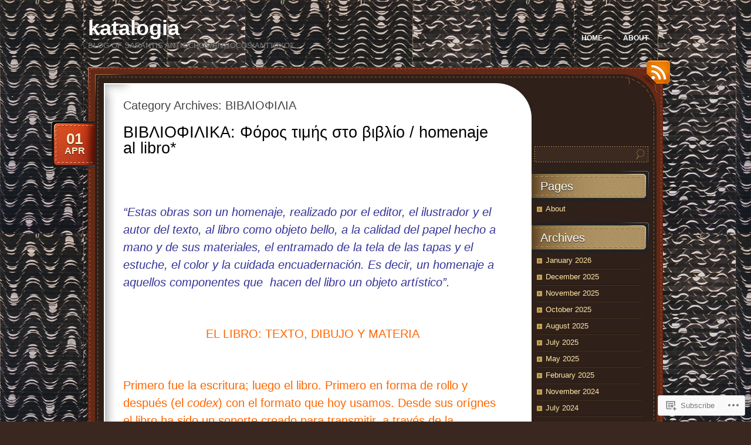

--- FILE ---
content_type: text/html; charset=UTF-8
request_url: https://katalogia.me/category/%CE%B2%CE%B9%CE%B2%CE%BB%CE%B9%CE%BF%CF%86%CE%B9%CE%BB%CE%B9%CE%B1/
body_size: 37698
content:
<!DOCTYPE html>
<!--[if IE 7]>
<html id="ie7" lang="en">
<![endif]-->
<!--[if (!IE 7)]><!-->
<html lang="en">
<!--<![endif]-->
<head>
<meta charset="UTF-8" />
<title>ΒΙΒΛΙΟΦΙΛΙΑ | katalogia</title>
<link rel="profile" href="http://gmpg.org/xfn/11" />
<link rel="pingback" href="https://katalogia.me/xmlrpc.php" />
<meta name='robots' content='max-image-preview:large' />

<!-- Async WordPress.com Remote Login -->
<script id="wpcom_remote_login_js">
var wpcom_remote_login_extra_auth = '';
function wpcom_remote_login_remove_dom_node_id( element_id ) {
	var dom_node = document.getElementById( element_id );
	if ( dom_node ) { dom_node.parentNode.removeChild( dom_node ); }
}
function wpcom_remote_login_remove_dom_node_classes( class_name ) {
	var dom_nodes = document.querySelectorAll( '.' + class_name );
	for ( var i = 0; i < dom_nodes.length; i++ ) {
		dom_nodes[ i ].parentNode.removeChild( dom_nodes[ i ] );
	}
}
function wpcom_remote_login_final_cleanup() {
	wpcom_remote_login_remove_dom_node_classes( "wpcom_remote_login_msg" );
	wpcom_remote_login_remove_dom_node_id( "wpcom_remote_login_key" );
	wpcom_remote_login_remove_dom_node_id( "wpcom_remote_login_validate" );
	wpcom_remote_login_remove_dom_node_id( "wpcom_remote_login_js" );
	wpcom_remote_login_remove_dom_node_id( "wpcom_request_access_iframe" );
	wpcom_remote_login_remove_dom_node_id( "wpcom_request_access_styles" );
}

// Watch for messages back from the remote login
window.addEventListener( "message", function( e ) {
	if ( e.origin === "https://r-login.wordpress.com" ) {
		var data = {};
		try {
			data = JSON.parse( e.data );
		} catch( e ) {
			wpcom_remote_login_final_cleanup();
			return;
		}

		if ( data.msg === 'LOGIN' ) {
			// Clean up the login check iframe
			wpcom_remote_login_remove_dom_node_id( "wpcom_remote_login_key" );

			var id_regex = new RegExp( /^[0-9]+$/ );
			var token_regex = new RegExp( /^.*|.*|.*$/ );
			if (
				token_regex.test( data.token )
				&& id_regex.test( data.wpcomid )
			) {
				// We have everything we need to ask for a login
				var script = document.createElement( "script" );
				script.setAttribute( "id", "wpcom_remote_login_validate" );
				script.src = '/remote-login.php?wpcom_remote_login=validate'
					+ '&wpcomid=' + data.wpcomid
					+ '&token=' + encodeURIComponent( data.token )
					+ '&host=' + window.location.protocol
					+ '//' + window.location.hostname
					+ '&postid=8118'
					+ '&is_singular=';
				document.body.appendChild( script );
			}

			return;
		}

		// Safari ITP, not logged in, so redirect
		if ( data.msg === 'LOGIN-REDIRECT' ) {
			window.location = 'https://wordpress.com/log-in?redirect_to=' + window.location.href;
			return;
		}

		// Safari ITP, storage access failed, remove the request
		if ( data.msg === 'LOGIN-REMOVE' ) {
			var css_zap = 'html { -webkit-transition: margin-top 1s; transition: margin-top 1s; } /* 9001 */ html { margin-top: 0 !important; } * html body { margin-top: 0 !important; } @media screen and ( max-width: 782px ) { html { margin-top: 0 !important; } * html body { margin-top: 0 !important; } }';
			var style_zap = document.createElement( 'style' );
			style_zap.type = 'text/css';
			style_zap.appendChild( document.createTextNode( css_zap ) );
			document.body.appendChild( style_zap );

			var e = document.getElementById( 'wpcom_request_access_iframe' );
			e.parentNode.removeChild( e );

			document.cookie = 'wordpress_com_login_access=denied; path=/; max-age=31536000';

			return;
		}

		// Safari ITP
		if ( data.msg === 'REQUEST_ACCESS' ) {
			console.log( 'request access: safari' );

			// Check ITP iframe enable/disable knob
			if ( wpcom_remote_login_extra_auth !== 'safari_itp_iframe' ) {
				return;
			}

			// If we are in a "private window" there is no ITP.
			var private_window = false;
			try {
				var opendb = window.openDatabase( null, null, null, null );
			} catch( e ) {
				private_window = true;
			}

			if ( private_window ) {
				console.log( 'private window' );
				return;
			}

			var iframe = document.createElement( 'iframe' );
			iframe.id = 'wpcom_request_access_iframe';
			iframe.setAttribute( 'scrolling', 'no' );
			iframe.setAttribute( 'sandbox', 'allow-storage-access-by-user-activation allow-scripts allow-same-origin allow-top-navigation-by-user-activation' );
			iframe.src = 'https://r-login.wordpress.com/remote-login.php?wpcom_remote_login=request_access&origin=' + encodeURIComponent( data.origin ) + '&wpcomid=' + encodeURIComponent( data.wpcomid );

			var css = 'html { -webkit-transition: margin-top 1s; transition: margin-top 1s; } /* 9001 */ html { margin-top: 46px !important; } * html body { margin-top: 46px !important; } @media screen and ( max-width: 660px ) { html { margin-top: 71px !important; } * html body { margin-top: 71px !important; } #wpcom_request_access_iframe { display: block; height: 71px !important; } } #wpcom_request_access_iframe { border: 0px; height: 46px; position: fixed; top: 0; left: 0; width: 100%; min-width: 100%; z-index: 99999; background: #23282d; } ';

			var style = document.createElement( 'style' );
			style.type = 'text/css';
			style.id = 'wpcom_request_access_styles';
			style.appendChild( document.createTextNode( css ) );
			document.body.appendChild( style );

			document.body.appendChild( iframe );
		}

		if ( data.msg === 'DONE' ) {
			wpcom_remote_login_final_cleanup();
		}
	}
}, false );

// Inject the remote login iframe after the page has had a chance to load
// more critical resources
window.addEventListener( "DOMContentLoaded", function( e ) {
	var iframe = document.createElement( "iframe" );
	iframe.style.display = "none";
	iframe.setAttribute( "scrolling", "no" );
	iframe.setAttribute( "id", "wpcom_remote_login_key" );
	iframe.src = "https://r-login.wordpress.com/remote-login.php"
		+ "?wpcom_remote_login=key"
		+ "&origin=aHR0cHM6Ly9rYXRhbG9naWEubWU%3D"
		+ "&wpcomid=23501181"
		+ "&time=" + Math.floor( Date.now() / 1000 );
	document.body.appendChild( iframe );
}, false );
</script>
<link rel='dns-prefetch' href='//s0.wp.com' />
<link rel="alternate" type="application/rss+xml" title="katalogia &raquo; Feed" href="https://katalogia.me/feed/" />
<link rel="alternate" type="application/rss+xml" title="katalogia &raquo; Comments Feed" href="https://katalogia.me/comments/feed/" />
<link rel="alternate" type="application/rss+xml" title="katalogia &raquo; ΒΙΒΛΙΟΦΙΛΙΑ Category Feed" href="https://katalogia.me/category/%ce%b2%ce%b9%ce%b2%ce%bb%ce%b9%ce%bf%cf%86%ce%b9%ce%bb%ce%b9%ce%b1/feed/" />
	<script type="text/javascript">
		/* <![CDATA[ */
		function addLoadEvent(func) {
			var oldonload = window.onload;
			if (typeof window.onload != 'function') {
				window.onload = func;
			} else {
				window.onload = function () {
					oldonload();
					func();
				}
			}
		}
		/* ]]> */
	</script>
	<link crossorigin='anonymous' rel='stylesheet' id='all-css-0-1' href='/wp-content/mu-plugins/likes/jetpack-likes.css?m=1743883414i&cssminify=yes' type='text/css' media='all' />
<style id='wp-emoji-styles-inline-css'>

	img.wp-smiley, img.emoji {
		display: inline !important;
		border: none !important;
		box-shadow: none !important;
		height: 1em !important;
		width: 1em !important;
		margin: 0 0.07em !important;
		vertical-align: -0.1em !important;
		background: none !important;
		padding: 0 !important;
	}
/*# sourceURL=wp-emoji-styles-inline-css */
</style>
<link crossorigin='anonymous' rel='stylesheet' id='all-css-2-1' href='/wp-content/plugins/gutenberg-core/v22.2.0/build/styles/block-library/style.css?m=1764855221i&cssminify=yes' type='text/css' media='all' />
<style id='wp-block-library-inline-css'>
.has-text-align-justify {
	text-align:justify;
}
.has-text-align-justify{text-align:justify;}

/*# sourceURL=wp-block-library-inline-css */
</style><style id='global-styles-inline-css'>
:root{--wp--preset--aspect-ratio--square: 1;--wp--preset--aspect-ratio--4-3: 4/3;--wp--preset--aspect-ratio--3-4: 3/4;--wp--preset--aspect-ratio--3-2: 3/2;--wp--preset--aspect-ratio--2-3: 2/3;--wp--preset--aspect-ratio--16-9: 16/9;--wp--preset--aspect-ratio--9-16: 9/16;--wp--preset--color--black: #000000;--wp--preset--color--cyan-bluish-gray: #abb8c3;--wp--preset--color--white: #ffffff;--wp--preset--color--pale-pink: #f78da7;--wp--preset--color--vivid-red: #cf2e2e;--wp--preset--color--luminous-vivid-orange: #ff6900;--wp--preset--color--luminous-vivid-amber: #fcb900;--wp--preset--color--light-green-cyan: #7bdcb5;--wp--preset--color--vivid-green-cyan: #00d084;--wp--preset--color--pale-cyan-blue: #8ed1fc;--wp--preset--color--vivid-cyan-blue: #0693e3;--wp--preset--color--vivid-purple: #9b51e0;--wp--preset--gradient--vivid-cyan-blue-to-vivid-purple: linear-gradient(135deg,rgb(6,147,227) 0%,rgb(155,81,224) 100%);--wp--preset--gradient--light-green-cyan-to-vivid-green-cyan: linear-gradient(135deg,rgb(122,220,180) 0%,rgb(0,208,130) 100%);--wp--preset--gradient--luminous-vivid-amber-to-luminous-vivid-orange: linear-gradient(135deg,rgb(252,185,0) 0%,rgb(255,105,0) 100%);--wp--preset--gradient--luminous-vivid-orange-to-vivid-red: linear-gradient(135deg,rgb(255,105,0) 0%,rgb(207,46,46) 100%);--wp--preset--gradient--very-light-gray-to-cyan-bluish-gray: linear-gradient(135deg,rgb(238,238,238) 0%,rgb(169,184,195) 100%);--wp--preset--gradient--cool-to-warm-spectrum: linear-gradient(135deg,rgb(74,234,220) 0%,rgb(151,120,209) 20%,rgb(207,42,186) 40%,rgb(238,44,130) 60%,rgb(251,105,98) 80%,rgb(254,248,76) 100%);--wp--preset--gradient--blush-light-purple: linear-gradient(135deg,rgb(255,206,236) 0%,rgb(152,150,240) 100%);--wp--preset--gradient--blush-bordeaux: linear-gradient(135deg,rgb(254,205,165) 0%,rgb(254,45,45) 50%,rgb(107,0,62) 100%);--wp--preset--gradient--luminous-dusk: linear-gradient(135deg,rgb(255,203,112) 0%,rgb(199,81,192) 50%,rgb(65,88,208) 100%);--wp--preset--gradient--pale-ocean: linear-gradient(135deg,rgb(255,245,203) 0%,rgb(182,227,212) 50%,rgb(51,167,181) 100%);--wp--preset--gradient--electric-grass: linear-gradient(135deg,rgb(202,248,128) 0%,rgb(113,206,126) 100%);--wp--preset--gradient--midnight: linear-gradient(135deg,rgb(2,3,129) 0%,rgb(40,116,252) 100%);--wp--preset--font-size--small: 13px;--wp--preset--font-size--medium: 20px;--wp--preset--font-size--large: 36px;--wp--preset--font-size--x-large: 42px;--wp--preset--font-family--albert-sans: 'Albert Sans', sans-serif;--wp--preset--font-family--alegreya: Alegreya, serif;--wp--preset--font-family--arvo: Arvo, serif;--wp--preset--font-family--bodoni-moda: 'Bodoni Moda', serif;--wp--preset--font-family--bricolage-grotesque: 'Bricolage Grotesque', sans-serif;--wp--preset--font-family--cabin: Cabin, sans-serif;--wp--preset--font-family--chivo: Chivo, sans-serif;--wp--preset--font-family--commissioner: Commissioner, sans-serif;--wp--preset--font-family--cormorant: Cormorant, serif;--wp--preset--font-family--courier-prime: 'Courier Prime', monospace;--wp--preset--font-family--crimson-pro: 'Crimson Pro', serif;--wp--preset--font-family--dm-mono: 'DM Mono', monospace;--wp--preset--font-family--dm-sans: 'DM Sans', sans-serif;--wp--preset--font-family--dm-serif-display: 'DM Serif Display', serif;--wp--preset--font-family--domine: Domine, serif;--wp--preset--font-family--eb-garamond: 'EB Garamond', serif;--wp--preset--font-family--epilogue: Epilogue, sans-serif;--wp--preset--font-family--fahkwang: Fahkwang, sans-serif;--wp--preset--font-family--figtree: Figtree, sans-serif;--wp--preset--font-family--fira-sans: 'Fira Sans', sans-serif;--wp--preset--font-family--fjalla-one: 'Fjalla One', sans-serif;--wp--preset--font-family--fraunces: Fraunces, serif;--wp--preset--font-family--gabarito: Gabarito, system-ui;--wp--preset--font-family--ibm-plex-mono: 'IBM Plex Mono', monospace;--wp--preset--font-family--ibm-plex-sans: 'IBM Plex Sans', sans-serif;--wp--preset--font-family--ibarra-real-nova: 'Ibarra Real Nova', serif;--wp--preset--font-family--instrument-serif: 'Instrument Serif', serif;--wp--preset--font-family--inter: Inter, sans-serif;--wp--preset--font-family--josefin-sans: 'Josefin Sans', sans-serif;--wp--preset--font-family--jost: Jost, sans-serif;--wp--preset--font-family--libre-baskerville: 'Libre Baskerville', serif;--wp--preset--font-family--libre-franklin: 'Libre Franklin', sans-serif;--wp--preset--font-family--literata: Literata, serif;--wp--preset--font-family--lora: Lora, serif;--wp--preset--font-family--merriweather: Merriweather, serif;--wp--preset--font-family--montserrat: Montserrat, sans-serif;--wp--preset--font-family--newsreader: Newsreader, serif;--wp--preset--font-family--noto-sans-mono: 'Noto Sans Mono', sans-serif;--wp--preset--font-family--nunito: Nunito, sans-serif;--wp--preset--font-family--open-sans: 'Open Sans', sans-serif;--wp--preset--font-family--overpass: Overpass, sans-serif;--wp--preset--font-family--pt-serif: 'PT Serif', serif;--wp--preset--font-family--petrona: Petrona, serif;--wp--preset--font-family--piazzolla: Piazzolla, serif;--wp--preset--font-family--playfair-display: 'Playfair Display', serif;--wp--preset--font-family--plus-jakarta-sans: 'Plus Jakarta Sans', sans-serif;--wp--preset--font-family--poppins: Poppins, sans-serif;--wp--preset--font-family--raleway: Raleway, sans-serif;--wp--preset--font-family--roboto: Roboto, sans-serif;--wp--preset--font-family--roboto-slab: 'Roboto Slab', serif;--wp--preset--font-family--rubik: Rubik, sans-serif;--wp--preset--font-family--rufina: Rufina, serif;--wp--preset--font-family--sora: Sora, sans-serif;--wp--preset--font-family--source-sans-3: 'Source Sans 3', sans-serif;--wp--preset--font-family--source-serif-4: 'Source Serif 4', serif;--wp--preset--font-family--space-mono: 'Space Mono', monospace;--wp--preset--font-family--syne: Syne, sans-serif;--wp--preset--font-family--texturina: Texturina, serif;--wp--preset--font-family--urbanist: Urbanist, sans-serif;--wp--preset--font-family--work-sans: 'Work Sans', sans-serif;--wp--preset--spacing--20: 0.44rem;--wp--preset--spacing--30: 0.67rem;--wp--preset--spacing--40: 1rem;--wp--preset--spacing--50: 1.5rem;--wp--preset--spacing--60: 2.25rem;--wp--preset--spacing--70: 3.38rem;--wp--preset--spacing--80: 5.06rem;--wp--preset--shadow--natural: 6px 6px 9px rgba(0, 0, 0, 0.2);--wp--preset--shadow--deep: 12px 12px 50px rgba(0, 0, 0, 0.4);--wp--preset--shadow--sharp: 6px 6px 0px rgba(0, 0, 0, 0.2);--wp--preset--shadow--outlined: 6px 6px 0px -3px rgb(255, 255, 255), 6px 6px rgb(0, 0, 0);--wp--preset--shadow--crisp: 6px 6px 0px rgb(0, 0, 0);}:where(.is-layout-flex){gap: 0.5em;}:where(.is-layout-grid){gap: 0.5em;}body .is-layout-flex{display: flex;}.is-layout-flex{flex-wrap: wrap;align-items: center;}.is-layout-flex > :is(*, div){margin: 0;}body .is-layout-grid{display: grid;}.is-layout-grid > :is(*, div){margin: 0;}:where(.wp-block-columns.is-layout-flex){gap: 2em;}:where(.wp-block-columns.is-layout-grid){gap: 2em;}:where(.wp-block-post-template.is-layout-flex){gap: 1.25em;}:where(.wp-block-post-template.is-layout-grid){gap: 1.25em;}.has-black-color{color: var(--wp--preset--color--black) !important;}.has-cyan-bluish-gray-color{color: var(--wp--preset--color--cyan-bluish-gray) !important;}.has-white-color{color: var(--wp--preset--color--white) !important;}.has-pale-pink-color{color: var(--wp--preset--color--pale-pink) !important;}.has-vivid-red-color{color: var(--wp--preset--color--vivid-red) !important;}.has-luminous-vivid-orange-color{color: var(--wp--preset--color--luminous-vivid-orange) !important;}.has-luminous-vivid-amber-color{color: var(--wp--preset--color--luminous-vivid-amber) !important;}.has-light-green-cyan-color{color: var(--wp--preset--color--light-green-cyan) !important;}.has-vivid-green-cyan-color{color: var(--wp--preset--color--vivid-green-cyan) !important;}.has-pale-cyan-blue-color{color: var(--wp--preset--color--pale-cyan-blue) !important;}.has-vivid-cyan-blue-color{color: var(--wp--preset--color--vivid-cyan-blue) !important;}.has-vivid-purple-color{color: var(--wp--preset--color--vivid-purple) !important;}.has-black-background-color{background-color: var(--wp--preset--color--black) !important;}.has-cyan-bluish-gray-background-color{background-color: var(--wp--preset--color--cyan-bluish-gray) !important;}.has-white-background-color{background-color: var(--wp--preset--color--white) !important;}.has-pale-pink-background-color{background-color: var(--wp--preset--color--pale-pink) !important;}.has-vivid-red-background-color{background-color: var(--wp--preset--color--vivid-red) !important;}.has-luminous-vivid-orange-background-color{background-color: var(--wp--preset--color--luminous-vivid-orange) !important;}.has-luminous-vivid-amber-background-color{background-color: var(--wp--preset--color--luminous-vivid-amber) !important;}.has-light-green-cyan-background-color{background-color: var(--wp--preset--color--light-green-cyan) !important;}.has-vivid-green-cyan-background-color{background-color: var(--wp--preset--color--vivid-green-cyan) !important;}.has-pale-cyan-blue-background-color{background-color: var(--wp--preset--color--pale-cyan-blue) !important;}.has-vivid-cyan-blue-background-color{background-color: var(--wp--preset--color--vivid-cyan-blue) !important;}.has-vivid-purple-background-color{background-color: var(--wp--preset--color--vivid-purple) !important;}.has-black-border-color{border-color: var(--wp--preset--color--black) !important;}.has-cyan-bluish-gray-border-color{border-color: var(--wp--preset--color--cyan-bluish-gray) !important;}.has-white-border-color{border-color: var(--wp--preset--color--white) !important;}.has-pale-pink-border-color{border-color: var(--wp--preset--color--pale-pink) !important;}.has-vivid-red-border-color{border-color: var(--wp--preset--color--vivid-red) !important;}.has-luminous-vivid-orange-border-color{border-color: var(--wp--preset--color--luminous-vivid-orange) !important;}.has-luminous-vivid-amber-border-color{border-color: var(--wp--preset--color--luminous-vivid-amber) !important;}.has-light-green-cyan-border-color{border-color: var(--wp--preset--color--light-green-cyan) !important;}.has-vivid-green-cyan-border-color{border-color: var(--wp--preset--color--vivid-green-cyan) !important;}.has-pale-cyan-blue-border-color{border-color: var(--wp--preset--color--pale-cyan-blue) !important;}.has-vivid-cyan-blue-border-color{border-color: var(--wp--preset--color--vivid-cyan-blue) !important;}.has-vivid-purple-border-color{border-color: var(--wp--preset--color--vivid-purple) !important;}.has-vivid-cyan-blue-to-vivid-purple-gradient-background{background: var(--wp--preset--gradient--vivid-cyan-blue-to-vivid-purple) !important;}.has-light-green-cyan-to-vivid-green-cyan-gradient-background{background: var(--wp--preset--gradient--light-green-cyan-to-vivid-green-cyan) !important;}.has-luminous-vivid-amber-to-luminous-vivid-orange-gradient-background{background: var(--wp--preset--gradient--luminous-vivid-amber-to-luminous-vivid-orange) !important;}.has-luminous-vivid-orange-to-vivid-red-gradient-background{background: var(--wp--preset--gradient--luminous-vivid-orange-to-vivid-red) !important;}.has-very-light-gray-to-cyan-bluish-gray-gradient-background{background: var(--wp--preset--gradient--very-light-gray-to-cyan-bluish-gray) !important;}.has-cool-to-warm-spectrum-gradient-background{background: var(--wp--preset--gradient--cool-to-warm-spectrum) !important;}.has-blush-light-purple-gradient-background{background: var(--wp--preset--gradient--blush-light-purple) !important;}.has-blush-bordeaux-gradient-background{background: var(--wp--preset--gradient--blush-bordeaux) !important;}.has-luminous-dusk-gradient-background{background: var(--wp--preset--gradient--luminous-dusk) !important;}.has-pale-ocean-gradient-background{background: var(--wp--preset--gradient--pale-ocean) !important;}.has-electric-grass-gradient-background{background: var(--wp--preset--gradient--electric-grass) !important;}.has-midnight-gradient-background{background: var(--wp--preset--gradient--midnight) !important;}.has-small-font-size{font-size: var(--wp--preset--font-size--small) !important;}.has-medium-font-size{font-size: var(--wp--preset--font-size--medium) !important;}.has-large-font-size{font-size: var(--wp--preset--font-size--large) !important;}.has-x-large-font-size{font-size: var(--wp--preset--font-size--x-large) !important;}.has-albert-sans-font-family{font-family: var(--wp--preset--font-family--albert-sans) !important;}.has-alegreya-font-family{font-family: var(--wp--preset--font-family--alegreya) !important;}.has-arvo-font-family{font-family: var(--wp--preset--font-family--arvo) !important;}.has-bodoni-moda-font-family{font-family: var(--wp--preset--font-family--bodoni-moda) !important;}.has-bricolage-grotesque-font-family{font-family: var(--wp--preset--font-family--bricolage-grotesque) !important;}.has-cabin-font-family{font-family: var(--wp--preset--font-family--cabin) !important;}.has-chivo-font-family{font-family: var(--wp--preset--font-family--chivo) !important;}.has-commissioner-font-family{font-family: var(--wp--preset--font-family--commissioner) !important;}.has-cormorant-font-family{font-family: var(--wp--preset--font-family--cormorant) !important;}.has-courier-prime-font-family{font-family: var(--wp--preset--font-family--courier-prime) !important;}.has-crimson-pro-font-family{font-family: var(--wp--preset--font-family--crimson-pro) !important;}.has-dm-mono-font-family{font-family: var(--wp--preset--font-family--dm-mono) !important;}.has-dm-sans-font-family{font-family: var(--wp--preset--font-family--dm-sans) !important;}.has-dm-serif-display-font-family{font-family: var(--wp--preset--font-family--dm-serif-display) !important;}.has-domine-font-family{font-family: var(--wp--preset--font-family--domine) !important;}.has-eb-garamond-font-family{font-family: var(--wp--preset--font-family--eb-garamond) !important;}.has-epilogue-font-family{font-family: var(--wp--preset--font-family--epilogue) !important;}.has-fahkwang-font-family{font-family: var(--wp--preset--font-family--fahkwang) !important;}.has-figtree-font-family{font-family: var(--wp--preset--font-family--figtree) !important;}.has-fira-sans-font-family{font-family: var(--wp--preset--font-family--fira-sans) !important;}.has-fjalla-one-font-family{font-family: var(--wp--preset--font-family--fjalla-one) !important;}.has-fraunces-font-family{font-family: var(--wp--preset--font-family--fraunces) !important;}.has-gabarito-font-family{font-family: var(--wp--preset--font-family--gabarito) !important;}.has-ibm-plex-mono-font-family{font-family: var(--wp--preset--font-family--ibm-plex-mono) !important;}.has-ibm-plex-sans-font-family{font-family: var(--wp--preset--font-family--ibm-plex-sans) !important;}.has-ibarra-real-nova-font-family{font-family: var(--wp--preset--font-family--ibarra-real-nova) !important;}.has-instrument-serif-font-family{font-family: var(--wp--preset--font-family--instrument-serif) !important;}.has-inter-font-family{font-family: var(--wp--preset--font-family--inter) !important;}.has-josefin-sans-font-family{font-family: var(--wp--preset--font-family--josefin-sans) !important;}.has-jost-font-family{font-family: var(--wp--preset--font-family--jost) !important;}.has-libre-baskerville-font-family{font-family: var(--wp--preset--font-family--libre-baskerville) !important;}.has-libre-franklin-font-family{font-family: var(--wp--preset--font-family--libre-franklin) !important;}.has-literata-font-family{font-family: var(--wp--preset--font-family--literata) !important;}.has-lora-font-family{font-family: var(--wp--preset--font-family--lora) !important;}.has-merriweather-font-family{font-family: var(--wp--preset--font-family--merriweather) !important;}.has-montserrat-font-family{font-family: var(--wp--preset--font-family--montserrat) !important;}.has-newsreader-font-family{font-family: var(--wp--preset--font-family--newsreader) !important;}.has-noto-sans-mono-font-family{font-family: var(--wp--preset--font-family--noto-sans-mono) !important;}.has-nunito-font-family{font-family: var(--wp--preset--font-family--nunito) !important;}.has-open-sans-font-family{font-family: var(--wp--preset--font-family--open-sans) !important;}.has-overpass-font-family{font-family: var(--wp--preset--font-family--overpass) !important;}.has-pt-serif-font-family{font-family: var(--wp--preset--font-family--pt-serif) !important;}.has-petrona-font-family{font-family: var(--wp--preset--font-family--petrona) !important;}.has-piazzolla-font-family{font-family: var(--wp--preset--font-family--piazzolla) !important;}.has-playfair-display-font-family{font-family: var(--wp--preset--font-family--playfair-display) !important;}.has-plus-jakarta-sans-font-family{font-family: var(--wp--preset--font-family--plus-jakarta-sans) !important;}.has-poppins-font-family{font-family: var(--wp--preset--font-family--poppins) !important;}.has-raleway-font-family{font-family: var(--wp--preset--font-family--raleway) !important;}.has-roboto-font-family{font-family: var(--wp--preset--font-family--roboto) !important;}.has-roboto-slab-font-family{font-family: var(--wp--preset--font-family--roboto-slab) !important;}.has-rubik-font-family{font-family: var(--wp--preset--font-family--rubik) !important;}.has-rufina-font-family{font-family: var(--wp--preset--font-family--rufina) !important;}.has-sora-font-family{font-family: var(--wp--preset--font-family--sora) !important;}.has-source-sans-3-font-family{font-family: var(--wp--preset--font-family--source-sans-3) !important;}.has-source-serif-4-font-family{font-family: var(--wp--preset--font-family--source-serif-4) !important;}.has-space-mono-font-family{font-family: var(--wp--preset--font-family--space-mono) !important;}.has-syne-font-family{font-family: var(--wp--preset--font-family--syne) !important;}.has-texturina-font-family{font-family: var(--wp--preset--font-family--texturina) !important;}.has-urbanist-font-family{font-family: var(--wp--preset--font-family--urbanist) !important;}.has-work-sans-font-family{font-family: var(--wp--preset--font-family--work-sans) !important;}
/*# sourceURL=global-styles-inline-css */
</style>

<style id='classic-theme-styles-inline-css'>
/*! This file is auto-generated */
.wp-block-button__link{color:#fff;background-color:#32373c;border-radius:9999px;box-shadow:none;text-decoration:none;padding:calc(.667em + 2px) calc(1.333em + 2px);font-size:1.125em}.wp-block-file__button{background:#32373c;color:#fff;text-decoration:none}
/*# sourceURL=/wp-includes/css/classic-themes.min.css */
</style>
<link crossorigin='anonymous' rel='stylesheet' id='all-css-4-1' href='/_static/??-eJyNkFFuwzAIQC80ghK1S/cx9SyOQxNvtrGM3aq3L1mlLVWraD8I0HsIwEsCy7FQLJh8nVwUtDx4tt+CXdMemhbEheQJMp2bHY5Oyi8BUq6eGivyhqtBocLfrEzaD8mUhQg0OkOegmJb2iWpA8OQMomAxuBqgDKrKE/evY2pDmhntoyvt3rCLHvOgiOdTPXlv5aL9o7Cz5JbV2TSN02aTqjUqtySJmLQ55riOD4UcPLG5UU9hs+2f+/2Xd9+HL5upqantg==&cssminify=yes' type='text/css' media='all' />
<link crossorigin='anonymous' rel='stylesheet' id='print-css-5-1' href='/wp-content/mu-plugins/global-print/global-print.css?m=1465851035i&cssminify=yes' type='text/css' media='print' />
<style id='jetpack-global-styles-frontend-style-inline-css'>
:root { --font-headings: unset; --font-base: unset; --font-headings-default: -apple-system,BlinkMacSystemFont,"Segoe UI",Roboto,Oxygen-Sans,Ubuntu,Cantarell,"Helvetica Neue",sans-serif; --font-base-default: -apple-system,BlinkMacSystemFont,"Segoe UI",Roboto,Oxygen-Sans,Ubuntu,Cantarell,"Helvetica Neue",sans-serif;}
/*# sourceURL=jetpack-global-styles-frontend-style-inline-css */
</style>
<link crossorigin='anonymous' rel='stylesheet' id='all-css-8-1' href='/_static/??-eJyNjcEKwjAQRH/IuFRT6kX8FNkmS5K6yQY3Qfx7bfEiXrwM82B4A49qnJRGpUHupnIPqSgs1Cq624chi6zhO5OCRryTR++fW00l7J3qDv43XVNxoOISsmEJol/wY2uR8vs3WggsM/I6uOTzMI3Hw8lOg11eUT1JKA==&cssminify=yes' type='text/css' media='all' />
<script type="text/javascript" id="wpcom-actionbar-placeholder-js-extra">
/* <![CDATA[ */
var actionbardata = {"siteID":"23501181","postID":"0","siteURL":"https://katalogia.me","xhrURL":"https://katalogia.me/wp-admin/admin-ajax.php","nonce":"2b992cfbfc","isLoggedIn":"","statusMessage":"","subsEmailDefault":"instantly","proxyScriptUrl":"https://s0.wp.com/wp-content/js/wpcom-proxy-request.js?m=1513050504i&amp;ver=20211021","i18n":{"followedText":"New posts from this site will now appear in your \u003Ca href=\"https://wordpress.com/reader\"\u003EReader\u003C/a\u003E","foldBar":"Collapse this bar","unfoldBar":"Expand this bar","shortLinkCopied":"Shortlink copied to clipboard."}};
//# sourceURL=wpcom-actionbar-placeholder-js-extra
/* ]]> */
</script>
<script type="text/javascript" id="jetpack-mu-wpcom-settings-js-before">
/* <![CDATA[ */
var JETPACK_MU_WPCOM_SETTINGS = {"assetsUrl":"https://s0.wp.com/wp-content/mu-plugins/jetpack-mu-wpcom-plugin/moon/jetpack_vendor/automattic/jetpack-mu-wpcom/src/build/"};
//# sourceURL=jetpack-mu-wpcom-settings-js-before
/* ]]> */
</script>
<script crossorigin='anonymous' type='text/javascript'  src='/wp-content/js/rlt-proxy.js?m=1720530689i'></script>
<script type="text/javascript" id="rlt-proxy-js-after">
/* <![CDATA[ */
	rltInitialize( {"token":null,"iframeOrigins":["https:\/\/widgets.wp.com"]} );
//# sourceURL=rlt-proxy-js-after
/* ]]> */
</script>
<link rel="EditURI" type="application/rsd+xml" title="RSD" href="https://katalogia.wordpress.com/xmlrpc.php?rsd" />
<meta name="generator" content="WordPress.com" />

<!-- Jetpack Open Graph Tags -->
<meta property="og:type" content="website" />
<meta property="og:title" content="ΒΙΒΛΙΟΦΙΛΙΑ &#8211; katalogia" />
<meta property="og:url" content="https://katalogia.me/category/%ce%b2%ce%b9%ce%b2%ce%bb%ce%b9%ce%bf%cf%86%ce%b9%ce%bb%ce%b9%ce%b1/" />
<meta property="og:site_name" content="katalogia" />
<meta property="og:image" content="https://s0.wp.com/i/blank.jpg?m=1383295312i" />
<meta property="og:image:width" content="200" />
<meta property="og:image:height" content="200" />
<meta property="og:image:alt" content="" />
<meta property="og:locale" content="en_US" />

<!-- End Jetpack Open Graph Tags -->
<link rel="shortcut icon" type="image/x-icon" href="https://s0.wp.com/i/favicon.ico?m=1713425267i" sizes="16x16 24x24 32x32 48x48" />
<link rel="icon" type="image/x-icon" href="https://s0.wp.com/i/favicon.ico?m=1713425267i" sizes="16x16 24x24 32x32 48x48" />
<link rel="apple-touch-icon" href="https://s0.wp.com/i/webclip.png?m=1713868326i" />
<link rel='openid.server' href='https://katalogia.me/?openidserver=1' />
<link rel='openid.delegate' href='https://katalogia.me/' />
<link rel="search" type="application/opensearchdescription+xml" href="https://katalogia.me/osd.xml" title="katalogia" />
<link rel="search" type="application/opensearchdescription+xml" href="https://s1.wp.com/opensearch.xml" title="WordPress.com" />
<script type="text/javascript" id="webfont-output">
  
  WebFontConfig = {"typekit":{"id":"kaf8ovn"}};
  (function() {
    var wf = document.createElement('script');
    wf.src = ('https:' == document.location.protocol ? 'https' : 'http') +
      '://ajax.googleapis.com/ajax/libs/webfont/1/webfont.js';
    wf.type = 'text/javascript';
    wf.async = 'true';
    var s = document.getElementsByTagName('script')[0];
    s.parentNode.insertBefore(wf, s);
	})();
</script><meta name="description" content="Posts about ΒΙΒΛΙΟΦΙΛΙΑ written by katalogia" />
<style type="text/css" id="custom-background-css">
body.custom-background { background-image: url("https://katalogia.files.wordpress.com/2011/06/visual-poems-open-dream-latitude-374.jpg"); background-position: left top; background-size: auto; background-repeat: repeat; background-attachment: scroll; }
</style>
	<link crossorigin='anonymous' rel='stylesheet' id='all-css-0-3' href='/_static/??-eJyNjMEKgzAQBX9Ifdha9CJ+StF1KdFkN7gJ+X0RbM89zjAMSqxJJbEkhFxHnz9ODBunONN+M4Kq4O2EsHil3WDFRT4aMqvw/yHomj0baD40G/tf9BXXcApj27+ej6Hr2247ASkBO20=&cssminify=yes' type='text/css' media='all' />
</head>
<body class="archive category category-26872563 custom-background wp-theme-pubchoco customizer-styles-applied color-default jetpack-reblog-enabled">

<div id="page">
	<div id="header" class="clear-fix">
		<div id="logo">
						<h3 id="site-title">
				<span>
					<a href="https://katalogia.me/" title="katalogia" rel="home">katalogia</a>
				</span>
			</h3>
			<div class="description">blog of Sarantis Antiochos/Antíocos/Αντίοχος</div>

		</div><!-- #logo -->

		<div id="nav">
			<ul class="menu">
<li ><a href="https://katalogia.me/">Home</a></li><li class="page_item page-item-2"><a href="https://katalogia.me/about/">About</a></li>
</ul>
		</div><!-- #nav -->

	</div><!-- #header -->

	<div id="main">
		<a href="https://katalogia.me/feed/rss/" id="rss-link">RSS</a>
		<div id="main-top">
			<div id="main-bot" class="clear-fix">
				<div id="content">

	<h1 class="pagetitle">
		Category Archives: <span>ΒΙΒΛΙΟΦΙΛΙΑ</span>	</h1>

	<div class="list-page">
		
		<div class="post post-8118 type-post status-publish format-standard hentry category-books-of-sarantis-antiochos category-26872563 category-manuel-allcorlo category-segundo-santos-ediciones category-victor-nieto-alcaide tag-ediciones-de-bibliofilia tag-1559284 tag-libros-de-sarantis-antiocos tag-manuel-alcorlo tag-sarantis-antiochos tag-victor-nieto-alcaide">

		
				<h2 class="post-title">
							<a href="https://katalogia.me/2018/04/01/%ce%b2%ce%b9%ce%b2%ce%bb%ce%b9%ce%bf%cf%86%ce%b9%ce%bb%ce%b9%ce%ba%ce%b1-%cf%86%cf%8c%cf%81%ce%bf%cf%82-%cf%84%ce%b9%ce%bc%ce%ae%cf%82-%cf%83%cf%84%ce%bf-%ce%b2%ce%b9%ce%b2%ce%bb%ce%af%ce%bf-homena/" rel="bookmark">ΒΙΒΛΙΟΦΙΛΙΚΑ: Φόρος τιμής στο βιβλίο / homenaje al&nbsp;libro*</a>
					</h2>
	
				<div class="date">
			<div class="bg">
								<a href="https://katalogia.me/2018/04/01/%ce%b2%ce%b9%ce%b2%ce%bb%ce%b9%ce%bf%cf%86%ce%b9%ce%bb%ce%b9%ce%ba%ce%b1-%cf%86%cf%8c%cf%81%ce%bf%cf%82-%cf%84%ce%b9%ce%bc%ce%ae%cf%82-%cf%83%cf%84%ce%bf-%ce%b2%ce%b9%ce%b2%ce%bb%ce%af%ce%bf-homena/" rel="bookmark" title="Permalink to ΒΙΒΛΙΟΦΙΛΙΚΑ: Φόρος τιμής στο βιβλίο / homenaje al&nbsp;libro*">
					<span class="day">01</span>
					<span>Apr</span>
				</a>
							</div>
		</div><!-- .date -->
	
	<div class="entry">
		
		<h4></h4>
<p>&nbsp;</p>
<h1><em><span style="color:#333399;">&#8220;Estas obras son un homenaje, realizado por el editor, el ilustrador y el autor del texto, al libro como objeto bello, a la calidad del papel hecho a mano y de sus materiales, el entramado de la tela de las tapas y el estuche, el color y la cuidada encuadernación. Es decir, un homenaje a  aquellos componentes que  hacen del libro un objeto artístico&#8221;.</span></em></h1>
<p>&nbsp;</p>
<h1 style="text-align:center;"><span style="color:#ff6600;">EL LIBRO: TEXTO, DIBUJO Y MATERIA</span></h1>
<p>&nbsp;</p>
<h1><span style="color:#ff6600;">Primero fue la escritura; luego el libro. Primero en forma de rollo y después (el <em>codex</em>) con el formato que hoy usamos. Desde sus orígnes el libro ha sido un soporte creado para transmitir, a través de la escritura, un texto cuyos contenidos son  de lo más diverso: poemas, narraciones, historias, estudios técnicos, manuales&#8230; Toda la cultura y el conocimiento. Pero también el libro ha sido el transmisor de otras formas de conocimiento: imágines que ilustran o no el relato que contiene. Esta asociación de texto e imagen , es casi tan antigua como la historia misma del libro y de la escritura que, también, es imagen. Hay libros sin imágenes que solo contienen un texto; los hay con texto e imágenes, también existen los que solamente tienen imágenes y los hay sin lo uno ni lo otro, como los cuadernos. Pero estos no son libros aunque tengan su apariencia.</span></h1>
<h1><span style="color:#ff6600;">Los libros, con independencia de su contenido, poseen una propiedad común: su condición de objeto material, visible y tangible. Por ello, llamamos libros a estos objetos independientemente de su contenido. Como objeto material, el libro ha sido el soporte de realizaciones estéticas sustentadas en las calidades del material, la textura de sus superficies, su color o sus colores, la tipografía, la ornamentación y su encuadernación. El amante de los libros los admira también por esto. Incluso  cabria decir que existen coleccionistas y aficionados que lo que más admiran del libro es su encuadernación. Es decir su calidad de objeto artístico.</span></h1>
<h1><span style="color:#ff6600;">Manuel Alcorlo es un amante de los libros. Un pintor que cree firmemente en el valor de la ilustración, como un argumento paralelo del contenido del libro. Leer un libro con sus ilustraciones o, solamente hojear sus dibujos, provoca un impacto y una sacudida en nuestra sensibilidad. Sus ilustraciones son dibujos literarios que traducen a imagen pasajes de un relato. A la vez, introducen en el texto un argumento plástico convirtiéndolo, de alguna manera, en una ilustración explicativa de las imágenes. Alcorlo ha realizado ilustraciones para libros de una  gran tirada. Pero también las ha hecho para otros que, por lo reducido del número de ejemplares, son practicamente ediciones únicas. Me refiero a las publicadas en la colección El Manantial de Papel, de Segundo Santos Ediciones de Cuenca.</span></h1>
<h1><span style="color:#ff6600;">Cada uno de estos libros tiene su diferencia individual, con las hojas sin la uniformidad  que produce el corte a guillotina y dejando ver la textura interior de su interior en armonía con la  de las tapas y del estuche. Estas obras son un homenaje realizado por el editor [Segundo Santos], el ilustrador [Manuel Allcorlo] y el autor del texto [Sarantis Antíocos], al libro como objeto bello, a la calidad del papel hecho a mano y de sus materiales, el entramado de la tela de las tapas y el estuche, el color y la cuidada  encuadernación. Es decir, un homenaje a aquellos componentes  que hacen del libro un objeto artístico</span></h1>
<p>&nbsp;</p>
<h2><span style="color:#ff6600;"><strong>Victor Nieto Alcaide </strong></span></h2>
<h4><span style="color:#ff6600;">de la <em>Real Academia de Bellas Artes de San Fernando</em></span></h4>
<h3>* intervención en el acto de presentación de los libros de Sarantis Antíocos,</h3>
<h3>en edición de bibliofilia.</h3>
<h4> Biblioteca Nacional de España, Madrid, 17 de mayo de 2017.</h4>
<h4> <a href="https://katalogia.me/?attachment_id=8120" rel="attachment wp-att-8120"><img data-attachment-id="8120" data-permalink="https://katalogia.me/2018/04/01/%ce%b2%ce%b9%ce%b2%ce%bb%ce%b9%ce%bf%cf%86%ce%b9%ce%bb%ce%b9%ce%ba%ce%b1-%cf%86%cf%8c%cf%81%ce%bf%cf%82-%cf%84%ce%b9%ce%bc%ce%ae%cf%82-%cf%83%cf%84%ce%bf-%ce%b2%ce%b9%ce%b2%ce%bb%ce%af%ce%bf-homena/bne-cartel-de-presentacion-2/" data-orig-file="https://katalogia.me/wp-content/uploads/2018/04/bne-cartel-de-presentacic3b3n.jpg" data-orig-size="2460,3450" data-comments-opened="1" data-image-meta="{&quot;aperture&quot;:&quot;0&quot;,&quot;credit&quot;:&quot;&quot;,&quot;camera&quot;:&quot;&quot;,&quot;caption&quot;:&quot;&quot;,&quot;created_timestamp&quot;:&quot;0&quot;,&quot;copyright&quot;:&quot;&quot;,&quot;focal_length&quot;:&quot;0&quot;,&quot;iso&quot;:&quot;0&quot;,&quot;shutter_speed&quot;:&quot;0&quot;,&quot;title&quot;:&quot;&quot;,&quot;orientation&quot;:&quot;0&quot;}" data-image-title="BNE &amp;#8211; cartel de presentación" data-image-description="" data-image-caption="" data-medium-file="https://katalogia.me/wp-content/uploads/2018/04/bne-cartel-de-presentacic3b3n.jpg?w=214" data-large-file="https://katalogia.me/wp-content/uploads/2018/04/bne-cartel-de-presentacic3b3n.jpg?w=645" class="aligncenter size-full wp-image-8120" src="https://katalogia.me/wp-content/uploads/2018/04/bne-cartel-de-presentacic3b3n.jpg?w=645&#038;h=905" alt="" width="645" height="905" srcset="https://katalogia.me/wp-content/uploads/2018/04/bne-cartel-de-presentacic3b3n.jpg?w=645&amp;h=905 645w, https://katalogia.me/wp-content/uploads/2018/04/bne-cartel-de-presentacic3b3n.jpg?w=1290&amp;h=1809 1290w, https://katalogia.me/wp-content/uploads/2018/04/bne-cartel-de-presentacic3b3n.jpg?w=107&amp;h=150 107w, https://katalogia.me/wp-content/uploads/2018/04/bne-cartel-de-presentacic3b3n.jpg?w=214&amp;h=300 214w, https://katalogia.me/wp-content/uploads/2018/04/bne-cartel-de-presentacic3b3n.jpg?w=768&amp;h=1077 768w, https://katalogia.me/wp-content/uploads/2018/04/bne-cartel-de-presentacic3b3n.jpg?w=730&amp;h=1024 730w" sizes="(max-width: 645px) 100vw, 645px" /></a></h4>
<p>&nbsp;</p>
<p>&nbsp;</p>
<p>&nbsp;</p>
<p>&nbsp;</p>
<p>&nbsp;</p>
<h4></h4>
<p>&nbsp;</p>
<div id="jp-post-flair" class="sharedaddy sd-like-enabled sd-sharing-enabled"><div class="sharedaddy sd-sharing-enabled"><div class="robots-nocontent sd-block sd-social sd-social-official sd-sharing"><h3 class="sd-title">Share this:</h3><div class="sd-content"><ul><li class="share-twitter"><a href="https://twitter.com/share" class="twitter-share-button" data-url="https://katalogia.me/2018/04/01/%ce%b2%ce%b9%ce%b2%ce%bb%ce%b9%ce%bf%cf%86%ce%b9%ce%bb%ce%b9%ce%ba%ce%b1-%cf%86%cf%8c%cf%81%ce%bf%cf%82-%cf%84%ce%b9%ce%bc%ce%ae%cf%82-%cf%83%cf%84%ce%bf-%ce%b2%ce%b9%ce%b2%ce%bb%ce%af%ce%bf-homena/" data-text="ΒΙΒΛΙΟΦΙΛΙΚΑ: Φόρος τιμής στο βιβλίο / homenaje al libro*"  data-related="wordpressdotcom">Tweet</a></li><li class="share-facebook"><div class="fb-share-button" data-href="https://katalogia.me/2018/04/01/%ce%b2%ce%b9%ce%b2%ce%bb%ce%b9%ce%bf%cf%86%ce%b9%ce%bb%ce%b9%ce%ba%ce%b1-%cf%86%cf%8c%cf%81%ce%bf%cf%82-%cf%84%ce%b9%ce%bc%ce%ae%cf%82-%cf%83%cf%84%ce%bf-%ce%b2%ce%b9%ce%b2%ce%bb%ce%af%ce%bf-homena/" data-layout="button_count"></div></li><li class="share-print"><a rel="nofollow noopener noreferrer"
				data-shared="sharing-print-8118"
				class="share-print sd-button"
				href="https://katalogia.me/2018/04/01/%ce%b2%ce%b9%ce%b2%ce%bb%ce%b9%ce%bf%cf%86%ce%b9%ce%bb%ce%b9%ce%ba%ce%b1-%cf%86%cf%8c%cf%81%ce%bf%cf%82-%cf%84%ce%b9%ce%bc%ce%ae%cf%82-%cf%83%cf%84%ce%bf-%ce%b2%ce%b9%ce%b2%ce%bb%ce%af%ce%bf-homena/?share=print"
				target="_blank"
				aria-labelledby="sharing-print-8118"
				>
				<span id="sharing-print-8118" hidden>Print (Opens in new window)</span>
				<span>Print</span>
			</a></li><li class="share-linkedin"><div class="linkedin_button"><script type="in/share" data-url="https://katalogia.me/2018/04/01/%ce%b2%ce%b9%ce%b2%ce%bb%ce%b9%ce%bf%cf%86%ce%b9%ce%bb%ce%b9%ce%ba%ce%b1-%cf%86%cf%8c%cf%81%ce%bf%cf%82-%cf%84%ce%b9%ce%bc%ce%ae%cf%82-%cf%83%cf%84%ce%bf-%ce%b2%ce%b9%ce%b2%ce%bb%ce%af%ce%bf-homena/" data-counter="right"></script></div></li><li class="share-email"><a rel="nofollow noopener noreferrer"
				data-shared="sharing-email-8118"
				class="share-email sd-button"
				href="mailto:?subject=%5BShared%20Post%5D%20%CE%92%CE%99%CE%92%CE%9B%CE%99%CE%9F%CE%A6%CE%99%CE%9B%CE%99%CE%9A%CE%91%3A%20%CE%A6%CF%8C%CF%81%CE%BF%CF%82%20%CF%84%CE%B9%CE%BC%CE%AE%CF%82%20%CF%83%CF%84%CE%BF%20%CE%B2%CE%B9%CE%B2%CE%BB%CE%AF%CE%BF%20%2F%20homenaje%20al%20libro%2A&#038;body=https%3A%2F%2Fkatalogia.me%2F2018%2F04%2F01%2F%25ce%25b2%25ce%25b9%25ce%25b2%25ce%25bb%25ce%25b9%25ce%25bf%25cf%2586%25ce%25b9%25ce%25bb%25ce%25b9%25ce%25ba%25ce%25b1-%25cf%2586%25cf%258c%25cf%2581%25ce%25bf%25cf%2582-%25cf%2584%25ce%25b9%25ce%25bc%25ce%25ae%25cf%2582-%25cf%2583%25cf%2584%25ce%25bf-%25ce%25b2%25ce%25b9%25ce%25b2%25ce%25bb%25ce%25af%25ce%25bf-homena%2F&#038;share=email"
				target="_blank"
				aria-labelledby="sharing-email-8118"
				data-email-share-error-title="Do you have email set up?" data-email-share-error-text="If you&#039;re having problems sharing via email, you might not have email set up for your browser. You may need to create a new email yourself." data-email-share-nonce="829c5441c7" data-email-share-track-url="https://katalogia.me/2018/04/01/%ce%b2%ce%b9%ce%b2%ce%bb%ce%b9%ce%bf%cf%86%ce%b9%ce%bb%ce%b9%ce%ba%ce%b1-%cf%86%cf%8c%cf%81%ce%bf%cf%82-%cf%84%ce%b9%ce%bc%ce%ae%cf%82-%cf%83%cf%84%ce%bf-%ce%b2%ce%b9%ce%b2%ce%bb%ce%af%ce%bf-homena/?share=email">
				<span id="sharing-email-8118" hidden>Email a link to a friend (Opens in new window)</span>
				<span>Email</span>
			</a></li><li class="share-end"></li></ul></div></div></div><div class='sharedaddy sd-block sd-like jetpack-likes-widget-wrapper jetpack-likes-widget-unloaded' id='like-post-wrapper-23501181-8118-6970ea329aabb' data-src='//widgets.wp.com/likes/index.html?ver=20260121#blog_id=23501181&amp;post_id=8118&amp;origin=katalogia.wordpress.com&amp;obj_id=23501181-8118-6970ea329aabb&amp;domain=katalogia.me' data-name='like-post-frame-23501181-8118-6970ea329aabb' data-title='Like or Reblog'><div class='likes-widget-placeholder post-likes-widget-placeholder' style='height: 55px;'><span class='button'><span>Like</span></span> <span class='loading'>Loading...</span></div><span class='sd-text-color'></span><a class='sd-link-color'></a></div></div>
		<div class="cl">&nbsp;</div>

		
			</div><!-- .entry -->

				<div class="meta">
			<div class="bg">
				<span class="comments-num"><a href="https://katalogia.me/2018/04/01/%ce%b2%ce%b9%ce%b2%ce%bb%ce%b9%ce%bf%cf%86%ce%b9%ce%bb%ce%b9%ce%ba%ce%b1-%cf%86%cf%8c%cf%81%ce%bf%cf%82-%cf%84%ce%b9%ce%bc%ce%ae%cf%82-%cf%83%cf%84%ce%bf-%ce%b2%ce%b9%ce%b2%ce%bb%ce%af%ce%bf-homena/#respond">Leave a comment</a></span>
				<p>Posted by <a href="https://katalogia.me/author/katalogia/" title="Posts by katalogia" rel="author">katalogia</a> on April 1, 2018 in <a href="https://katalogia.me/category/books-of-sarantis-antiochos/" rel="category tag">books of Sarantis Antiochos</a>, <a href="https://katalogia.me/category/%ce%b2%ce%b9%ce%b2%ce%bb%ce%b9%ce%bf%cf%86%ce%b9%ce%bb%ce%b9%ce%b1/" rel="category tag">ΒΙΒΛΙΟΦΙΛΙΑ</a>, <a href="https://katalogia.me/category/manuel-allcorlo/" rel="category tag">Manuel Allcorlo</a>, <a href="https://katalogia.me/category/segundo-santos-ediciones/" rel="category tag">SEgundo Santos EDICIONES</a>, <a href="https://katalogia.me/category/victor-nieto-alcaide/" rel="category tag">Victor Nieto Alcaide</a></p>
			</div>
			<div class="bot">&nbsp;</div>
		</div><!-- .meta -->
		<p class="tags">Tags: <a href="https://katalogia.me/tag/ediciones-de-bibliofilia/" rel="tag">Ediciones de bibliofilia</a>, <a href="https://katalogia.me/tag/%ce%b2%ce%b9%ce%b2%ce%bb%ce%b9%ce%bf%cf%86%ce%b9%ce%bb%ce%af%ce%b1/" rel="tag">Βιβλιοφιλία</a>, <a href="https://katalogia.me/tag/libros-de-sarantis-antiocos/" rel="tag">libros de Sarantis Ant'iocos</a>, <a href="https://katalogia.me/tag/manuel-alcorlo/" rel="tag">Manuel ALCORLO</a>, <a href="https://katalogia.me/tag/sarantis-antiochos/" rel="tag">Sarantis Antiochos</a>, <a href="https://katalogia.me/tag/victor-nieto-alcaide/" rel="tag">Victor Nieto Alcaide</a></p>	</div>
			</div><!-- #list-page -->



				</div><!-- END Content -->
				<div id="sidebar">
										<ul class="xoxo">
													<li class="widget widget_search">
								<form action="https://katalogia.me/" id="searchform" method="get">
	<label for="s" class="screen-reader-text">Search</label>
	<div class="field-place">
		<input type="text" class="field" id="s" name="s" value=""/>
		<input type="submit" class="button" value="Search" id="searchsubmit"/>
	</div>
</form>							</li>

							<li class="widget widget_pages">
								<h4>Pages</h4>
								<ul>
								<li class="page_item page-item-2"><a href="https://katalogia.me/about/">About</a></li>
								</ul>
							</li>

							<li class="widget widget_archive">
								<h4>Archives</h4>
								<ul>
									<li><a href='https://katalogia.me/2026/01/'>January 2026</a></li>
	<li><a href='https://katalogia.me/2025/12/'>December 2025</a></li>
	<li><a href='https://katalogia.me/2025/11/'>November 2025</a></li>
	<li><a href='https://katalogia.me/2025/10/'>October 2025</a></li>
	<li><a href='https://katalogia.me/2025/08/'>August 2025</a></li>
	<li><a href='https://katalogia.me/2025/07/'>July 2025</a></li>
	<li><a href='https://katalogia.me/2025/05/'>May 2025</a></li>
	<li><a href='https://katalogia.me/2025/02/'>February 2025</a></li>
	<li><a href='https://katalogia.me/2024/11/'>November 2024</a></li>
	<li><a href='https://katalogia.me/2024/07/'>July 2024</a></li>
	<li><a href='https://katalogia.me/2024/05/'>May 2024</a></li>
	<li><a href='https://katalogia.me/2024/02/'>February 2024</a></li>
	<li><a href='https://katalogia.me/2023/12/'>December 2023</a></li>
	<li><a href='https://katalogia.me/2023/11/'>November 2023</a></li>
	<li><a href='https://katalogia.me/2023/09/'>September 2023</a></li>
	<li><a href='https://katalogia.me/2023/04/'>April 2023</a></li>
	<li><a href='https://katalogia.me/2023/03/'>March 2023</a></li>
	<li><a href='https://katalogia.me/2023/01/'>January 2023</a></li>
	<li><a href='https://katalogia.me/2022/12/'>December 2022</a></li>
	<li><a href='https://katalogia.me/2022/11/'>November 2022</a></li>
	<li><a href='https://katalogia.me/2022/10/'>October 2022</a></li>
	<li><a href='https://katalogia.me/2022/09/'>September 2022</a></li>
	<li><a href='https://katalogia.me/2022/08/'>August 2022</a></li>
	<li><a href='https://katalogia.me/2022/06/'>June 2022</a></li>
	<li><a href='https://katalogia.me/2022/05/'>May 2022</a></li>
	<li><a href='https://katalogia.me/2022/04/'>April 2022</a></li>
	<li><a href='https://katalogia.me/2022/03/'>March 2022</a></li>
	<li><a href='https://katalogia.me/2022/02/'>February 2022</a></li>
	<li><a href='https://katalogia.me/2022/01/'>January 2022</a></li>
	<li><a href='https://katalogia.me/2021/12/'>December 2021</a></li>
	<li><a href='https://katalogia.me/2021/11/'>November 2021</a></li>
	<li><a href='https://katalogia.me/2021/10/'>October 2021</a></li>
	<li><a href='https://katalogia.me/2021/09/'>September 2021</a></li>
	<li><a href='https://katalogia.me/2021/06/'>June 2021</a></li>
	<li><a href='https://katalogia.me/2021/05/'>May 2021</a></li>
	<li><a href='https://katalogia.me/2021/04/'>April 2021</a></li>
	<li><a href='https://katalogia.me/2021/03/'>March 2021</a></li>
	<li><a href='https://katalogia.me/2021/02/'>February 2021</a></li>
	<li><a href='https://katalogia.me/2020/10/'>October 2020</a></li>
	<li><a href='https://katalogia.me/2020/07/'>July 2020</a></li>
	<li><a href='https://katalogia.me/2020/06/'>June 2020</a></li>
	<li><a href='https://katalogia.me/2020/05/'>May 2020</a></li>
	<li><a href='https://katalogia.me/2020/04/'>April 2020</a></li>
	<li><a href='https://katalogia.me/2020/03/'>March 2020</a></li>
	<li><a href='https://katalogia.me/2020/02/'>February 2020</a></li>
	<li><a href='https://katalogia.me/2020/01/'>January 2020</a></li>
	<li><a href='https://katalogia.me/2019/12/'>December 2019</a></li>
	<li><a href='https://katalogia.me/2019/10/'>October 2019</a></li>
	<li><a href='https://katalogia.me/2019/09/'>September 2019</a></li>
	<li><a href='https://katalogia.me/2019/08/'>August 2019</a></li>
	<li><a href='https://katalogia.me/2019/05/'>May 2019</a></li>
	<li><a href='https://katalogia.me/2019/03/'>March 2019</a></li>
	<li><a href='https://katalogia.me/2019/02/'>February 2019</a></li>
	<li><a href='https://katalogia.me/2019/01/'>January 2019</a></li>
	<li><a href='https://katalogia.me/2018/12/'>December 2018</a></li>
	<li><a href='https://katalogia.me/2018/11/'>November 2018</a></li>
	<li><a href='https://katalogia.me/2018/10/'>October 2018</a></li>
	<li><a href='https://katalogia.me/2018/09/'>September 2018</a></li>
	<li><a href='https://katalogia.me/2018/08/'>August 2018</a></li>
	<li><a href='https://katalogia.me/2018/07/'>July 2018</a></li>
	<li><a href='https://katalogia.me/2018/06/'>June 2018</a></li>
	<li><a href='https://katalogia.me/2018/05/'>May 2018</a></li>
	<li><a href='https://katalogia.me/2018/04/'>April 2018</a></li>
	<li><a href='https://katalogia.me/2018/03/'>March 2018</a></li>
	<li><a href='https://katalogia.me/2018/02/'>February 2018</a></li>
	<li><a href='https://katalogia.me/2018/01/'>January 2018</a></li>
	<li><a href='https://katalogia.me/2017/12/'>December 2017</a></li>
	<li><a href='https://katalogia.me/2017/11/'>November 2017</a></li>
	<li><a href='https://katalogia.me/2017/10/'>October 2017</a></li>
	<li><a href='https://katalogia.me/2017/09/'>September 2017</a></li>
	<li><a href='https://katalogia.me/2017/08/'>August 2017</a></li>
	<li><a href='https://katalogia.me/2017/06/'>June 2017</a></li>
	<li><a href='https://katalogia.me/2017/05/'>May 2017</a></li>
	<li><a href='https://katalogia.me/2017/04/'>April 2017</a></li>
	<li><a href='https://katalogia.me/2017/03/'>March 2017</a></li>
	<li><a href='https://katalogia.me/2017/02/'>February 2017</a></li>
	<li><a href='https://katalogia.me/2017/01/'>January 2017</a></li>
	<li><a href='https://katalogia.me/2016/12/'>December 2016</a></li>
	<li><a href='https://katalogia.me/2016/11/'>November 2016</a></li>
	<li><a href='https://katalogia.me/2016/10/'>October 2016</a></li>
	<li><a href='https://katalogia.me/2016/09/'>September 2016</a></li>
	<li><a href='https://katalogia.me/2016/08/'>August 2016</a></li>
	<li><a href='https://katalogia.me/2016/07/'>July 2016</a></li>
	<li><a href='https://katalogia.me/2016/06/'>June 2016</a></li>
	<li><a href='https://katalogia.me/2016/05/'>May 2016</a></li>
	<li><a href='https://katalogia.me/2016/04/'>April 2016</a></li>
	<li><a href='https://katalogia.me/2016/03/'>March 2016</a></li>
	<li><a href='https://katalogia.me/2016/02/'>February 2016</a></li>
	<li><a href='https://katalogia.me/2015/12/'>December 2015</a></li>
	<li><a href='https://katalogia.me/2015/11/'>November 2015</a></li>
	<li><a href='https://katalogia.me/2015/10/'>October 2015</a></li>
	<li><a href='https://katalogia.me/2015/09/'>September 2015</a></li>
	<li><a href='https://katalogia.me/2015/08/'>August 2015</a></li>
	<li><a href='https://katalogia.me/2015/07/'>July 2015</a></li>
	<li><a href='https://katalogia.me/2015/06/'>June 2015</a></li>
	<li><a href='https://katalogia.me/2015/05/'>May 2015</a></li>
	<li><a href='https://katalogia.me/2015/04/'>April 2015</a></li>
	<li><a href='https://katalogia.me/2015/03/'>March 2015</a></li>
	<li><a href='https://katalogia.me/2015/02/'>February 2015</a></li>
	<li><a href='https://katalogia.me/2015/01/'>January 2015</a></li>
	<li><a href='https://katalogia.me/2014/12/'>December 2014</a></li>
	<li><a href='https://katalogia.me/2014/11/'>November 2014</a></li>
	<li><a href='https://katalogia.me/2014/10/'>October 2014</a></li>
	<li><a href='https://katalogia.me/2014/09/'>September 2014</a></li>
	<li><a href='https://katalogia.me/2014/08/'>August 2014</a></li>
	<li><a href='https://katalogia.me/2014/07/'>July 2014</a></li>
	<li><a href='https://katalogia.me/2014/06/'>June 2014</a></li>
	<li><a href='https://katalogia.me/2014/05/'>May 2014</a></li>
	<li><a href='https://katalogia.me/2014/04/'>April 2014</a></li>
	<li><a href='https://katalogia.me/2014/03/'>March 2014</a></li>
	<li><a href='https://katalogia.me/2014/02/'>February 2014</a></li>
	<li><a href='https://katalogia.me/2014/01/'>January 2014</a></li>
	<li><a href='https://katalogia.me/2013/12/'>December 2013</a></li>
	<li><a href='https://katalogia.me/2013/11/'>November 2013</a></li>
	<li><a href='https://katalogia.me/2013/10/'>October 2013</a></li>
	<li><a href='https://katalogia.me/2013/09/'>September 2013</a></li>
	<li><a href='https://katalogia.me/2013/08/'>August 2013</a></li>
	<li><a href='https://katalogia.me/2013/07/'>July 2013</a></li>
	<li><a href='https://katalogia.me/2013/06/'>June 2013</a></li>
	<li><a href='https://katalogia.me/2013/05/'>May 2013</a></li>
	<li><a href='https://katalogia.me/2013/04/'>April 2013</a></li>
	<li><a href='https://katalogia.me/2013/03/'>March 2013</a></li>
	<li><a href='https://katalogia.me/2013/02/'>February 2013</a></li>
	<li><a href='https://katalogia.me/2013/01/'>January 2013</a></li>
	<li><a href='https://katalogia.me/2012/12/'>December 2012</a></li>
	<li><a href='https://katalogia.me/2012/11/'>November 2012</a></li>
	<li><a href='https://katalogia.me/2012/10/'>October 2012</a></li>
	<li><a href='https://katalogia.me/2012/09/'>September 2012</a></li>
	<li><a href='https://katalogia.me/2012/05/'>May 2012</a></li>
	<li><a href='https://katalogia.me/2012/04/'>April 2012</a></li>
	<li><a href='https://katalogia.me/2012/03/'>March 2012</a></li>
	<li><a href='https://katalogia.me/2012/02/'>February 2012</a></li>
	<li><a href='https://katalogia.me/2012/01/'>January 2012</a></li>
	<li><a href='https://katalogia.me/2011/12/'>December 2011</a></li>
	<li><a href='https://katalogia.me/2011/11/'>November 2011</a></li>
	<li><a href='https://katalogia.me/2011/10/'>October 2011</a></li>
	<li><a href='https://katalogia.me/2011/09/'>September 2011</a></li>
	<li><a href='https://katalogia.me/2011/08/'>August 2011</a></li>
	<li><a href='https://katalogia.me/2011/07/'>July 2011</a></li>
	<li><a href='https://katalogia.me/2011/06/'>June 2011</a></li>
	<li><a href='https://katalogia.me/2011/05/'>May 2011</a></li>
								</ul>
							</li>

							<li class="widget widget_categories">
								<h4>Categories</h4>
								<ul>
									<li class="cat-item cat-item-11546202"><a href="https://katalogia.me/category/%ce%b5%cf%81%cf%89%cf%84%ce%bf%ce%ba%cf%81%ce%b9%cf%84%ce%bf%cf%83/">&quot;ΕΡΩΤΟΚΡΙΤΟΣ&quot;</a> (2)
</li>
	<li class="cat-item cat-item-5851634"><a href="https://katalogia.me/category/%ce%bf%ce%bc%ce%b9%ce%bb%ce%af%ce%b5%cf%82/">&quot;Ομιλίες&quot;</a> (11)
</li>
	<li class="cat-item cat-item-655068726"><a href="https://katalogia.me/category/%cf%81%ce%b5%ce%b2%ce%b5%ce%ba%ce%ba%ce%b1/">&quot;ΡΕΒΕΚΚΑ&quot;</a> (4)
</li>
	<li class="cat-item cat-item-29370322"><a href="https://katalogia.me/category/%cf%87%cf%81%cf%85%cf%83%ce%b1%cf%85%ce%b3%ce%ae/">&quot;Χρυσαυγή&quot;</a> (1)
</li>
	<li class="cat-item cat-item-781"><a href="https://katalogia.me/category/actualidad/">actualidad</a> (5)
</li>
	<li class="cat-item cat-item-606799"><a href="https://katalogia.me/category/adages/">adages</a> (9)
</li>
	<li class="cat-item cat-item-2012545"><a href="https://katalogia.me/category/adagia/">ADAGIA</a> (3)
</li>
	<li class="cat-item cat-item-325151"><a href="https://katalogia.me/category/adagio/">ADAGIO</a> (1)
</li>
	<li class="cat-item cat-item-1030357"><a href="https://katalogia.me/category/adagios/">Adagios</a> (15)
</li>
	<li class="cat-item cat-item-153730"><a href="https://katalogia.me/category/adorno/">ADORNO</a> (1)
</li>
	<li class="cat-item cat-item-348188"><a href="https://katalogia.me/category/aforismos/">Aforismos</a> (17)
</li>
	<li class="cat-item cat-item-67887052"><a href="https://katalogia.me/category/aforismos-de-urgencia-2/">aforismos de urgencia</a> (2)
</li>
	<li class="cat-item cat-item-123356115"><a href="https://katalogia.me/category/album-greece/">ALBUM GREECE</a> (1)
</li>
	<li class="cat-item cat-item-83192176"><a href="https://katalogia.me/category/album-seferis/">ALBUM SEFERIS</a> (1)
</li>
	<li class="cat-item cat-item-130350234"><a href="https://katalogia.me/category/album-spain/">ALBUM SPAIN</a> (3)
</li>
	<li class="cat-item cat-item-83830168"><a href="https://katalogia.me/category/album-zante/">ALBUM ZANTE</a> (6)
</li>
	<li class="cat-item cat-item-133937242"><a href="https://katalogia.me/category/alcorlo/">Alcorlo</a> (6)
<ul class='children'>
	<li class="cat-item cat-item-113776"><a href="https://katalogia.me/category/alcorlo/daydreaming/">DAYDREAMING</a> (1)
</li>
	<li class="cat-item cat-item-576740576"><a href="https://katalogia.me/category/alcorlo/dimitri-papageuorguiu/">Dimitri Papageuorguiu</a> (1)
</li>
</ul>
</li>
	<li class="cat-item cat-item-577696508"><a href="https://katalogia.me/category/alfonso-silvan/">Alfonso Silván</a> (1)
</li>
	<li class="cat-item cat-item-37552206"><a href="https://katalogia.me/category/all-my-yesterdays/">All my yesterdays</a> (1)
</li>
	<li class="cat-item cat-item-1234901"><a href="https://katalogia.me/category/andrea-camilleri/">Andrea Camilleri</a> (1)
</li>
	<li class="cat-item cat-item-61659108"><a href="https://katalogia.me/category/antiocos/">Antíocos</a> (6)
</li>
	<li class="cat-item cat-item-2177675"><a href="https://katalogia.me/category/antiochos/">Antiochos</a> (38)
<ul class='children'>
	<li class="cat-item cat-item-61659237"><a href="https://katalogia.me/category/antiochos/%cf%83%ce%b1%cf%81%ce%ac%ce%bd%cf%84%ce%b7%cf%82-%ce%b1%ce%bd%cf%84%ce%af%ce%bf%cf%87%ce%bf%cf%82-antiochos/">Σαράντης Αντίοχος</a> (38)
</li>
</ul>
</li>
	<li class="cat-item cat-item-127905560"><a href="https://katalogia.me/category/antoine-laurent-castellan/">Antoine Laurent Castellan</a> (1)
</li>
	<li class="cat-item cat-item-1287078"><a href="https://katalogia.me/category/antonio-lopez/">Antonio Lopez</a> (1)
</li>
	<li class="cat-item cat-item-588943287"><a href="https://katalogia.me/category/ape-grammaticus/">APE GRAMMATICUS</a> (2)
</li>
	<li class="cat-item cat-item-177"><a href="https://katalogia.me/category/art/">art</a> (1)
</li>
	<li class="cat-item cat-item-3468"><a href="https://katalogia.me/category/arte/">Arte</a> (2)
</li>
	<li class="cat-item cat-item-141707684"><a href="https://katalogia.me/category/artistas-griegos-en-espana/">Artistas Griegos en España</a> (3)
</li>
	<li class="cat-item cat-item-114900203"><a href="https://katalogia.me/category/%c2%b4sarantis-antiochos/">´Sarantis Antiochos</a> (15)
</li>
	<li class="cat-item cat-item-17191425"><a href="https://katalogia.me/category/batalla-de-lepanto/">Batalla de Lepanto</a> (1)
</li>
	<li class="cat-item cat-item-11948565"><a href="https://katalogia.me/category/battaglia-di-lepanto/">Battaglia di Lepanto</a> (3)
</li>
	<li class="cat-item cat-item-316708"><a href="https://katalogia.me/category/bibliofilia/">Bibliofilia</a> (5)
</li>
	<li class="cat-item cat-item-2496672"><a href="https://katalogia.me/category/bibliotheca-alexandrina/">Bibliotheca Alexandrina</a> (1)
</li>
	<li class="cat-item cat-item-4032473"><a href="https://katalogia.me/category/body-music/">body music</a> (2)
</li>
	<li class="cat-item cat-item-538669891"><a href="https://katalogia.me/category/books-of-sarantis-antiochos/">books of Sarantis Antiochos</a> (6)
</li>
	<li class="cat-item cat-item-121883"><a href="https://katalogia.me/category/byron/">Byron</a> (3)
</li>
	<li class="cat-item cat-item-117455011"><a href="https://katalogia.me/category/carte-postale-de-zante/">carte postale de Zante</a> (1)
</li>
	<li class="cat-item cat-item-74671974"><a href="https://katalogia.me/category/cervantes-y-el-greco/">Cervantes y El greco</a> (1)
</li>
	<li class="cat-item cat-item-1764228"><a href="https://katalogia.me/category/chateaubriand/">Chateaubriand</a> (1)
</li>
	<li class="cat-item cat-item-238811772"><a href="https://katalogia.me/category/clara-janes-2/">Clara Janés</a> (5)
</li>
	<li class="cat-item cat-item-530411677"><a href="https://katalogia.me/category/codex-apetaxamin/">Codex APETAXAMIN</a> (1)
</li>
	<li class="cat-item cat-item-115866"><a href="https://katalogia.me/category/collages/">collages</a> (3)
</li>
	<li class="cat-item cat-item-16754007"><a href="https://katalogia.me/category/commedia-dell-arte/">Commedia dell´ Arte</a> (1)
</li>
	<li class="cat-item cat-item-701145693"><a href="https://katalogia.me/category/creta-y-el-greco/">Creta y El Greco</a> (1)
</li>
	<li class="cat-item cat-item-221019050"><a href="https://katalogia.me/category/cuasimondo/">Cuasimondo</a> (1)
</li>
	<li class="cat-item cat-item-182846"><a href="https://katalogia.me/category/dario-fo/">Dario Fo</a> (1)
</li>
	<li class="cat-item cat-item-35180981"><a href="https://katalogia.me/category/daydreaming-2/">DAYDREAMING</a> (2)
</li>
	<li class="cat-item cat-item-716896488"><a href="https://katalogia.me/category/decollages-2/">décollages</a> (1)
</li>
	<li class="cat-item cat-item-17897294"><a href="https://katalogia.me/category/decollages/">Decollages</a> (1)
</li>
	<li class="cat-item cat-item-114900128"><a href="https://katalogia.me/category/decollages-series-c/">Decollages series C</a> (1)
</li>
	<li class="cat-item cat-item-167851"><a href="https://katalogia.me/category/dimitri/">DIMITRI</a> (9)
</li>
	<li class="cat-item cat-item-1775873"><a href="https://katalogia.me/category/divertimiento/">DIVERTIMIENTO</a> (1)
</li>
	<li class="cat-item cat-item-862681"><a href="https://katalogia.me/category/documenta/">DOCUMENTA</a> (12)
</li>
	<li class="cat-item cat-item-201222906"><a href="https://katalogia.me/category/donato-bertelli/">Donato Bertelli</a> (1)
</li>
	<li class="cat-item cat-item-77286694"><a href="https://katalogia.me/category/edison-simons/">Edison SIMONS</a> (3)
</li>
	<li class="cat-item cat-item-306100948"><a href="https://katalogia.me/category/eel-greco-tres-miradas/">EEl Greco: tres miradas</a> (1)
</li>
	<li class="cat-item cat-item-263392237"><a href="https://katalogia.me/category/e%cf%80%ce%b9%ce%ba%ce%b1%ce%b9%cf%81%ce%b1/">EΠΙΚΑΙΡΑ</a> (10)
</li>
	<li class="cat-item cat-item-116147636"><a href="https://katalogia.me/category/e%cf%80%cf%84%ce%b1%ce%bd%ce%b7%cf%83%ce%b9%ce%b1%ce%ba%ce%b1/">EΠΤΑΝΗΣΙΑΚΑ</a> (6)
</li>
	<li class="cat-item cat-item-123355952"><a href="https://katalogia.me/category/e%ce%bd%ce%ac%ce%bb%ce%b9%ce%b1/">Eνάλια</a> (1)
</li>
	<li class="cat-item cat-item-493708"><a href="https://katalogia.me/category/el-cine/">El Cine</a> (2)
</li>
	<li class="cat-item cat-item-68247"><a href="https://katalogia.me/category/el-greco/">El Greco</a> (23)
<ul class='children'>
	<li class="cat-item cat-item-221154586"><a href="https://katalogia.me/category/el-greco/%ce%b4%ce%bf%ce%bc%ce%ae%ce%bd%ce%b9%ce%ba%ce%bf%cf%82-%ce%b8%ce%b5%ce%bf%cf%84%ce%bf%ce%ba%cf%8c%cf%80%ce%bf%cf%85%ce%bb%ce%bf%cf%82-el-greco/">Δομήνικος Θεοτοκόπουλος</a> (5)
</li>
</ul>
</li>
	<li class="cat-item cat-item-306380045"><a href="https://katalogia.me/category/el-greco-tres-miradas-resena-de-antonio-colinas/">EL GRECO TRES MIRADAS &#8211; reseña de Antonio Colinas</a> (1)
</li>
	<li class="cat-item cat-item-411919991"><a href="https://katalogia.me/category/el-greco-y-la-modernidad/">El Greco y la modernidad</a> (1)
</li>
	<li class="cat-item cat-item-213754236"><a href="https://katalogia.me/category/el-greco-y-la-poesia/">El Greco y la poesía</a> (1)
</li>
	<li class="cat-item cat-item-174157669"><a href="https://katalogia.me/category/elytis-en-espanol/">Elytis en español</a> (1)
</li>
	<li class="cat-item cat-item-544563008"><a href="https://katalogia.me/category/en-greco-en-la-filatelia/">En Greco en la Filatelia</a> (1)
</li>
	<li class="cat-item cat-item-333688"><a href="https://katalogia.me/category/epistolario/">EPISTOLARIO</a> (4)
</li>
	<li class="cat-item cat-item-13761187"><a href="https://katalogia.me/category/erytheia/">ERYTHEIA</a> (2)
</li>
	<li class="cat-item cat-item-71241317"><a href="https://katalogia.me/category/europe-europa-%ce%b5%cf%85%cf%81%cf%89%cf%80%ce%b7/">EUROPE-EUROPA-ΕΥΡΩΠΗ</a> (1)
</li>
	<li class="cat-item cat-item-137142054"><a href="https://katalogia.me/category/eurorobin/">eurorobin</a> (1)
</li>
	<li class="cat-item cat-item-679171"><a href="https://katalogia.me/category/exodos/">EXODOS</a> (1)
</li>
	<li class="cat-item cat-item-27126074"><a href="https://katalogia.me/category/faces-of-the-past/">FACES OF THE PAST</a> (4)
</li>
	<li class="cat-item cat-item-235392"><a href="https://katalogia.me/category/filatelia/">Filatelia</a> (1)
</li>
	<li class="cat-item cat-item-117200361"><a href="https://katalogia.me/category/folkpopular-theater/">Folk/popular theater</a> (1)
</li>
	<li class="cat-item cat-item-111928338"><a href="https://katalogia.me/category/foscolo-countess-of-albany/">Foscolo &#8211; Countess of Albany</a> (1)
</li>
	<li class="cat-item cat-item-68408680"><a href="https://katalogia.me/category/foscolo-and-byron/">Foscolo and Byron</a> (1)
</li>
	<li class="cat-item cat-item-68408681"><a href="https://katalogia.me/category/foscolo-and-hobhouse/">Foscolo and Hobhouse</a> (1)
</li>
	<li class="cat-item cat-item-68031440"><a href="https://katalogia.me/category/foscolo-and-scott/">Foscolo and Scott</a> (1)
</li>
	<li class="cat-item cat-item-68408830"><a href="https://katalogia.me/category/foscolo-in-england/">Foscolo in England</a> (8)
</li>
	<li class="cat-item cat-item-686312300"><a href="https://katalogia.me/category/foscolo-byron-albrizzi/">FOSCOLO, BYRON, ALBRIZZI</a> (1)
</li>
	<li class="cat-item cat-item-123008138"><a href="https://katalogia.me/category/foscolo%c2%b4s-friends/">Foscolo´s friends</a> (2)
</li>
	<li class="cat-item cat-item-68848849"><a href="https://katalogia.me/category/fosiles-de-eoceno/">Fosiles de Eoceno</a> (1)
</li>
	<li class="cat-item cat-item-68849014"><a href="https://katalogia.me/category/fosiles-marinos-de-castilla/">Fosiles marinos de Castilla</a> (1)
</li>
	<li class="cat-item cat-item-9925696"><a href="https://katalogia.me/category/fosils/">Fosils</a> (1)
</li>
	<li class="cat-item cat-item-286469145"><a href="https://katalogia.me/category/fotografos-espanoles-2/">FOTOGRAFOS ESPAÑOLES</a> (1)
</li>
	<li class="cat-item cat-item-127679390"><a href="https://katalogia.me/category/fotografos-espanoles-%ce%b9%cf%83%cf%80%ce%b1%ce%bd%ce%bf%ce%af-%cf%86%cf%89%cf%84%ce%bf%ce%b3%cf%81%ce%ac%cf%86%ce%bf%ce%b9/">Fotografos españoles / Ισπανοί φωτογράφοι</a> (3)
</li>
	<li class="cat-item cat-item-32880477"><a href="https://katalogia.me/category/frank-eugene/">Frank Eugene</a> (1)
</li>
	<li class="cat-item cat-item-113922"><a href="https://katalogia.me/category/funds/">FUNDS</a> (1)
</li>
	<li class="cat-item cat-item-2216720"><a href="https://katalogia.me/category/giorgio-vasari/">Giorgio Vasari</a> (1)
</li>
	<li class="cat-item cat-item-14491574"><a href="https://katalogia.me/category/grammelot/">Grammelot</a> (1)
</li>
	<li class="cat-item cat-item-6077749"><a href="https://katalogia.me/category/helenistas/">Helenistas</a> (2)
</li>
	<li class="cat-item cat-item-1282188"><a href="https://katalogia.me/category/hemeroteca-personal/">Hemeroteca personal</a> (4)
</li>
	<li class="cat-item cat-item-242976284"><a href="https://katalogia.me/category/hesperus-2/">HESPERUS</a> (5)
</li>
	<li class="cat-item cat-item-530411829"><a href="https://katalogia.me/category/hesperus-collection/">Hesperus Collection</a> (1)
</li>
	<li class="cat-item cat-item-127679996"><a href="https://katalogia.me/category/hesperus%c2%b4-collection/">Hesperus´ Collection</a> (4)
</li>
	<li class="cat-item cat-item-767201467"><a href="https://katalogia.me/category/hispanohelenica/">Hispanohelenica</a> (1)
</li>
	<li class="cat-item cat-item-892890"><a href="https://katalogia.me/category/homages/">Homages</a> (7)
</li>
	<li class="cat-item cat-item-74763409"><a href="https://katalogia.me/category/hudson-gurney/">Hudson Gurney</a> (1)
</li>
	<li class="cat-item cat-item-68408682"><a href="https://katalogia.me/category/il-buon-canonico/">il buon canonico</a> (1)
</li>
	<li class="cat-item cat-item-212258551"><a href="https://katalogia.me/category/imf-on-greece/">IMF on Greece</a> (1)
</li>
	<li class="cat-item cat-item-4061693"><a href="https://katalogia.me/category/%cf%80%cf%81%ce%bf%cf%83%cf%89%cf%80%ce%b9%ce%ba%ce%ae-%ce%b2%ce%b9%ce%b2%ce%bb%ce%b9%ce%bf%ce%b8%ce%ae%ce%ba%ce%b7/">προσωπική βιβλιοθήκη</a> (1)
</li>
	<li class="cat-item cat-item-653786443"><a href="https://katalogia.me/category/%cf%80%cf%81%ce%bf%cf%83%cf%89%cf%80%ce%b9%ce%ba%ce%ae-%ce%b7%ce%bc%ce%b5%cf%81%ce%bf%ce%b8%ce%ae%ce%ba%ce%b7-2/">προσωπική ημεροθήκη</a> (3)
</li>
	<li class="cat-item cat-item-117455033"><a href="https://katalogia.me/category/%cf%80%cf%81%ce%bf%cf%83%ce%b5%ce%b9%cf%83%ce%bc%ce%b9%ce%ba%ce%ae-%ce%b6%ce%ac%ce%ba%cf%85%ce%bd%ce%b8%ce%bf%cf%82/">προσεισμική Ζάκυνθος</a> (1)
</li>
	<li class="cat-item cat-item-719734156"><a href="https://katalogia.me/category/%cf%80%cf%8c%cf%81%cf%86%cf%85%cf%81%ce%b1%cf%82-%cf%80%ce%b5%cf%81%ce%b9%ce%bf%ce%b4%ce%b9%ce%ba%cf%8c/">πόρφυρας, περιοδικό</a> (1)
</li>
	<li class="cat-item cat-item-4561200"><a href="https://katalogia.me/category/%cf%80%ce%b1%cf%81%ce%bf%ce%b9%ce%bc%ce%af%ce%b5%cf%82/">παροιμίες</a> (1)
</li>
	<li class="cat-item cat-item-130354318"><a href="https://katalogia.me/category/%cf%80%ce%b1%ce%bb%ce%b1%ce%b9%ce%ad%cf%82-%ce%b3%ce%ba%cf%81%ce%b1%ce%b2%ce%bf%cf%8d%cf%81%ce%b5%cf%82-%ce%b1%cf%80%cf%8c-%cf%84%ce%bf%ce%bd-%ce%b4%ce%bf%ce%bd-%ce%ba%ce%b9%cf%87%cf%8e%cf%84%ce%b7/">παλαιές γκραβούρες από τον Δον Κιχώτη</a> (1)
</li>
	<li class="cat-item cat-item-715646526"><a href="https://katalogia.me/category/%cf%80%ce%bf%ce%af%ce%b7%cf%83%ce%b7-%cf%84%ce%bf%cf%85-%cf%83%ce%b1%cf%81%ce%ac%ce%bd%cf%84%ce%b7-%ce%b1%ce%bd%cf%84%ce%af%ce%bf%cf%87%ce%bf%cf%85/">ποίηση του Σαράντη Αντίοχου</a> (5)
</li>
	<li class="cat-item cat-item-9132917"><a href="https://katalogia.me/category/%cf%80%ce%bf%ce%bb%ce%b9%cf%84%ce%b9%ce%ba%ce%ae-%ce%b5%cf%80%ce%b9%ce%ba%ce%b1%ce%b9%cf%81%cf%8c%cf%84%ce%b7%cf%84%ce%b1/">πολιτική επικαιρότητα</a> (3)
</li>
	<li class="cat-item cat-item-73436199"><a href="https://katalogia.me/category/%cf%81%cf%89%ce%bc%ce%b1%cf%8a%ce%ba%ce%ac-%cf%8c%cf%83%cf%84%cf%81%ce%b1%ce%ba%ce%b1/">ρωμαϊκά όστρακα</a> (1)
</li>
	<li class="cat-item cat-item-7174475"><a href="https://katalogia.me/category/%cf%81%ce%ae%cf%83%ce%b5%ce%b9%cf%82/">ρήσεις</a> (2)
</li>
	<li class="cat-item cat-item-4725193"><a href="https://katalogia.me/category/%cf%83%cf%85%ce%bd%cf%84%ce%b7%cf%81%ce%b7%cf%84%ce%b9%cf%83%ce%bc%cf%8c%cf%82/">συντηρητισμός</a> (1)
</li>
	<li class="cat-item cat-item-119166359"><a href="https://katalogia.me/category/%cf%83%cf%85%ce%bd%ce%b5%ce%b9%ce%ba%cf%8c%ce%bd%ce%b5%cf%82/">συνεικόνες</a> (2)
</li>
	<li class="cat-item cat-item-17018799"><a href="https://katalogia.me/category/%cf%83%ce%b1%cf%84%ce%b9%cf%81%ce%b9%ce%ba%ce%ac/">σατιρικά</a> (1)
</li>
	<li class="cat-item cat-item-198012051"><a href="https://katalogia.me/category/%cf%84%cf%8d%cf%80%ce%bf%ce%b9-%cf%84%ce%b7%cf%82-commedia-dell-arte/">τύποι της Commedia dell´ Arte</a> (1)
</li>
	<li class="cat-item cat-item-59969679"><a href="https://katalogia.me/category/%cf%84%ce%b1-%ce%ba%ce%b1%cf%84%ce%b1%ce%bb%cf%8c%ce%b3%cf%8a%ce%b1-%cf%84%ce%bf%cf%85-%ce%ad%cf%83%cf%80%ce%b5%cf%81%ce%bf%cf%85/">τα καταλόγϊα του έσπερου</a> (19)
</li>
	<li class="cat-item cat-item-57853148"><a href="https://katalogia.me/category/%cf%84%ce%bf-%cf%83%cf%84%ce%bf%ce%b9%cf%87%ce%b5%ce%af%ce%bf-%ce%ae/">το στοιχείο ή</a> (5)
</li>
	<li class="cat-item cat-item-35586442"><a href="https://katalogia.me/category/%ce%ac%cf%84%ce%b1%ce%ba%cf%84%ce%b1/">Άτακτα</a> (5)
</li>
	<li class="cat-item cat-item-226114081"><a href="https://katalogia.me/category/%ce%ad%cf%81%cf%83%ce%b7-%ce%bb%ce%ac%ce%b3%ce%ba%ce%b5/">Έρση Λάγκε</a> (1)
</li>
	<li class="cat-item cat-item-16542631"><a href="https://katalogia.me/category/%ce%ad%ce%bb%ce%bb%ce%b7%ce%bd%ce%b5%cf%82-%cf%84%ce%b7%cf%82-%ce%b4%ce%b9%ce%b1%cf%83%cf%80%ce%bf%cf%81%ce%ac%cf%82/">Έλληνες της Διασποράς</a> (3)
</li>
	<li class="cat-item cat-item-71512001"><a href="https://katalogia.me/category/%ce%ad%ce%bb%ce%bb%ce%b7%ce%bd%ce%b5%cf%82-%ce%ba%ce%b1%ce%bb%ce%bb%ce%b9%cf%84%ce%ad%cf%87%ce%bd%ce%b5%cf%82-%cf%84%ce%b7%cf%82-%ce%b4%ce%b9%ce%b1%cf%83%cf%80%ce%bf%cf%81%ce%ac%cf%82/">Έλληνες καλλιτέχνες της Διασποράς</a> (3)
</li>
	<li class="cat-item cat-item-758106278"><a href="https://katalogia.me/category/%ce%ae-%cf%84%ce%b5%cf%84%cf%81%ce%b1%ce%b4%ce%b9%ce%bf-%cf%83%cf%84-2/">Ή &#8211; ΤΕΤΡΑΔΙΟ ΣΤ&#039;</a> (1)
</li>
	<li class="cat-item cat-item-193549313"><a href="https://katalogia.me/category/%cf%8c%cf%83%cf%83%ce%b9%ce%b1%ce%bd/">Όσσιαν</a> (1)
</li>
	<li class="cat-item cat-item-68848925"><a href="https://katalogia.me/category/%ce%b1%cf%80%ce%bf%ce%bb%ce%b9%ce%b8%cf%8e%ce%bc%ce%b1%cf%84%ce%b1-%cf%84%ce%bf%cf%85-%ce%b7%cf%8e%ce%ba%ce%b1%ce%b9%ce%bd%ce%bf%cf%85/">Απολιθώματα του Ηώκαινου</a> (1)
</li>
	<li class="cat-item cat-item-58414175"><a href="https://katalogia.me/category/%ce%b1%cf%81%cf%87%ce%b5%ce%af%ce%bf%ce%bd-%ce%b6%ce%b1%ce%ba%cf%85%ce%bd%ce%b8%ce%bf%cf%83/">Αρχείον &quot;ΖΑΚΥΝΘΟΣ&quot;</a> (6)
</li>
	<li class="cat-item cat-item-83741238"><a href="https://katalogia.me/category/%ce%b1%cf%81%cf%87%ce%b5%ce%af%ce%bf%ce%bd-%cf%83-%ce%b1/">Αρχείον Σ. Α.</a> (6)
<ul class='children'>
	<li class="cat-item cat-item-229370805"><a href="https://katalogia.me/category/%ce%b1%cf%81%cf%87%ce%b5%ce%af%ce%bf%ce%bd-%cf%83-%ce%b1/%ce%b6%ce%b1%ce%ba%cf%85%ce%bd%ce%b8%ce%b9%ce%bd%ce%b5%cf%83-%cf%80%ce%b1%cf%81%ce%bf%ce%b9%ce%bc%ce%b9%ce%b5%cf%83/">ΖΑΚΥΝΘΙΝΕΣ ΠΑΡΟΙΜΙΕΣ</a> (2)
</li>
</ul>
</li>
	<li class="cat-item cat-item-64328148"><a href="https://katalogia.me/category/%ce%b1%cf%86%ce%bf%cf%81%ce%b9%cf%83%ce%bc%ce%bf%ce%af-%cf%80%cf%81%cf%8e%cf%84%ce%b7%cf%82-%ce%b1%ce%bd%ce%ac%ce%b3%ce%ba%ce%b7%cf%82/">Αφορισμοί πρώτης ανάγκης</a> (5)
</li>
	<li class="cat-item cat-item-214837605"><a href="https://katalogia.me/category/%ce%b1%ce%bd%cf%84%ce%b9%ce%bb%ce%b1%ce%bb%ce%bf%ce%b9-%cf%84%ce%bf%cf%85-%ce%b9%ce%bf%ce%bd%ce%b9%ce%bf%cf%85/">ΑΝΤΙΛΑΛΟΙ ΤΟΥ ΙΟΝΙΟΥ</a> (1)
</li>
	<li class="cat-item cat-item-726054470"><a href="https://katalogia.me/category/%ce%b1%cf%80%ce%b1%ce%bd%cf%84%ce%b1-%cf%83%ce%b1%cf%81%ce%ac%ce%bd%cf%84%ce%b7-%ce%b1%ce%bd%cf%84%ce%af%ce%bf%cf%87%ce%bf%cf%85/">ΑΠΑΝΤΑ Σαράντη Αντίοχου</a> (1)
</li>
	<li class="cat-item cat-item-60049943"><a href="https://katalogia.me/category/%ce%b1%cf%81%cf%87%ce%b5%ce%b9%ce%bf%ce%bd-%cf%83%ce%b1%cf%81%ce%ac%ce%bd%cf%84%ce%b7-%ce%b1%ce%bd%cf%84%ce%af%ce%bf%cf%87%ce%bf%cf%85/">ΑΡΧΕΙΟΝ Σαράντη Αντίοχου</a> (13)
</li>
	<li class="cat-item cat-item-160121138"><a href="https://katalogia.me/category/%ce%b1%cf%85%cf%84%ce%bf%ce%b3%cf%81%ce%b1%cf%86%ce%b1/">ΑΥΤΟΓΡΑΦΑ</a> (1)
</li>
	<li class="cat-item cat-item-22917930"><a href="https://katalogia.me/category/%ce%b1%ce%b3%ce%b3%ce%b5%ce%bb%ce%b9%ce%ba%ce%ae-%cf%87%ce%b1%cf%84%ce%b6%ce%b7%ce%bc%ce%b9%cf%87%ce%ac%ce%bb%ce%b7/">Αγγελική Χατζημιχάλη</a> (1)
</li>
	<li class="cat-item cat-item-9974009"><a href="https://katalogia.me/category/%ce%b1%ce%bb%ce%bc%ce%b1%ce%bd%ce%ac%ce%ba/">Αλμανάκ</a> (33)
</li>
	<li class="cat-item cat-item-217378356"><a href="https://katalogia.me/category/%ce%b1%ce%bd%cf%84%ce%af%ce%bb%ce%b1%ce%bb%ce%bf%ce%b9-%cf%84%ce%bf%cf%85-%ce%b9%ce%bf%ce%bd%ce%af%ce%bf%cf%85/">Αντίλαλοι του Ιονίου</a> (2)
</li>
	<li class="cat-item cat-item-225564764"><a href="https://katalogia.me/category/%ce%b1%ce%bd%cf%84%ce%af%ce%bb%ce%b1%ce%bb%ce%bf%ce%b9-%cf%84%ce%bf%ce%b9-%ce%b9%ce%bf%ce%bd%ce%af%ce%bf%cf%85/">Αντίλαλοι τοι Ιονίου</a> (1)
</li>
	<li class="cat-item cat-item-10987707"><a href="https://katalogia.me/category/%ce%b1%ce%bd%ce%b4%cf%81%ce%ad%ce%b1%cf%82-%ce%ba%ce%ac%ce%bb%ce%b2%ce%bf%cf%82/">Ανδρέας Κάλβος</a> (6)
</li>
	<li class="cat-item cat-item-21973820"><a href="https://katalogia.me/category/%ce%b1%ce%bd%ce%b4%cf%81%ce%ad%ce%b1%cf%82-%ce%bb%ce%b1%cf%83%ce%ba%ce%b1%cf%81%ce%ac%cf%84%ce%bf%cf%82/">Ανδρέας Λασκαράτος</a> (2)
</li>
	<li class="cat-item cat-item-610550264"><a href="https://katalogia.me/category/%ce%b1%ce%bd%ce%b4%cf%81%ce%ad%ce%b1%cf%82-%cf%80%ce%b1%cf%80%ce%b1%ce%b3%ce%b9%ce%b1%ce%bd%ce%bd%cf%8c%cf%80%ce%bf%cf%85%ce%bb%ce%bf%cf%82-%cf%80%ce%b1%ce%bb%ce%b1%ce%b9%cf%8c%cf%82/">Ανδρέας Παπαγιαννόπουλος &#8211; Παλαιός</a> (1)
</li>
	<li class="cat-item cat-item-149258120"><a href="https://katalogia.me/category/%ce%b2%cf%85%ce%b6%ce%ac%ce%bd%cf%84%ce%b9%ce%bf-%ce%ba%ce%b1%ce%b9-%ce%bc%cf%8c%ce%b4%ce%b1/">Βυζάντιο και Μόδα</a> (1)
</li>
	<li class="cat-item cat-item-718123445"><a href="https://katalogia.me/category/%ce%b2%ce%b9%ce%b2%ce%bb%ce%b9%ce%b1-%cf%84%ce%bf%cf%85-%cf%83%ce%b1%cf%81%ce%ac%ce%bd%cf%84%ce%b7-%ce%b1%ce%bd%cf%84%ce%af%ce%bf%cf%87%ce%bf%cf%85/">ΒΙΒΛΙΑ του Σαράντη Αντίοχου</a> (4)
</li>
	<li class="cat-item cat-item-26872563 current-cat"><a aria-current="page" href="https://katalogia.me/category/%ce%b2%ce%b9%ce%b2%ce%bb%ce%b9%ce%bf%cf%86%ce%b9%ce%bb%ce%b9%ce%b1/">ΒΙΒΛΙΟΦΙΛΙΑ</a> (1)
</li>
	<li class="cat-item cat-item-673675188"><a href="https://katalogia.me/category/%ce%b3%ce%b5%cf%8e%cf%81%ce%b3%ce%b9%ce%bf%cf%82-%ce%bb%ce%b1%ce%b3%ce%bf%cf%85%cf%8a%ce%b4%ce%ac%cf%81%ce%b1%cf%82/">Γεώργιος Λαγουϊδάρας</a> (1)
</li>
	<li class="cat-item cat-item-62074962"><a href="https://katalogia.me/category/%ce%b3%ce%b7-tierra-earth/">Γη / Tierra / Earth</a> (6)
</li>
	<li class="cat-item cat-item-9536789"><a href="https://katalogia.me/category/%ce%b3%ce%b9%ce%ac%ce%bd%ce%bd%ce%b7%cf%82-%cf%84%cf%83%ce%b1%cf%81%ce%bf%cf%8d%cf%87%ce%b7%cf%82/">Γιάννης Τσαρούχης</a> (1)
</li>
	<li class="cat-item cat-item-671487370"><a href="https://katalogia.me/category/%ce%b3%ce%b9%ce%ac%ce%bd%ce%bd%ce%b7%cf%82-%cf%84%cf%83%ce%b9%ce%bb%ce%b9%ce%bc%ce%af%ce%b3%ce%ba%cf%81%ce%b1%cf%82/">Γιάννης Τσιλιμίγκρας</a> (1)
</li>
	<li class="cat-item cat-item-651282335"><a href="https://katalogia.me/category/%ce%b3%ce%ba%cf%81%ce%b1%ce%b2%ce%bf%cf%8d%cf%81%ce%b5%cf%82-%cf%80%ce%b1%ce%bb%ce%b1%ce%b9%cf%83%cf%84%ce%af%ce%bd%ce%b7%cf%82/">Γκραβούρες Παλαιστίνης</a> (1)
</li>
	<li class="cat-item cat-item-218626741"><a href="https://katalogia.me/category/%ce%b4%ce%b9%ce%ba%ce%bf%cf%80%ce%b1/">ΔΙΚΟΠΑ</a> (3)
</li>
	<li class="cat-item cat-item-187924751"><a href="https://katalogia.me/category/%ce%b4%ce%b7%ce%bc-%cf%83-%ce%bb%ce%bf%cf%85%ce%ba%ce%ac%cf%84%ce%bf%cf%82/">Δημ. Σ. Λουκάτος</a> (1)
</li>
	<li class="cat-item cat-item-70387776"><a href="https://katalogia.me/category/%ce%b4%ce%b7%ce%bc-%cf%83-%cf%80%ce%b5%ce%bb%ce%b5%ce%ba%ce%ac%cf%83%ce%b7%cf%82/">Δημ. Σ. Πελεκάσης</a> (3)
</li>
	<li class="cat-item cat-item-18714337"><a href="https://katalogia.me/category/%ce%b4%ce%b7%ce%bc%ce%ae%cf%84%cf%81%ce%b7%cf%82-%ce%ba%ce%bf%ce%bd%ce%b9%ce%b4%ce%ac%cf%81%ce%b7%cf%82/">Δημήτρης Κονιδάρης</a> (1)
</li>
	<li class="cat-item cat-item-30732612"><a href="https://katalogia.me/category/%ce%b4%ce%b7%ce%bc%ce%ae%cf%84%cf%81%ce%b7%cf%82-%cf%80%ce%b1%cf%80%ce%b1%ce%b3%ce%b5%cf%89%cf%81%ce%b3%ce%af%ce%bf%cf%85/">Δημήτρης Παπαγεωργίου</a> (13)
</li>
	<li class="cat-item cat-item-33105271"><a href="https://katalogia.me/category/%ce%b4%ce%b7%ce%bc%ce%ae%cf%84%cf%81%ce%b7%cf%82-%cf%80%ce%b9%ce%ba%ce%b9%cf%8e%ce%bd%ce%b7%cf%82/">Δημήτρης Πικιώνης</a> (1)
</li>
	<li class="cat-item cat-item-600911781"><a href="https://katalogia.me/category/%ce%b4%ce%b7%ce%bc%ce%ae%cf%84%cf%81%ce%b9%ce%bf%cf%82-%ce%b3%ce%bf%cf%85%ce%b6%ce%ad%ce%bb%ce%b7%cf%82/">Δημήτριος Γουζέλης</a> (1)
</li>
	<li class="cat-item cat-item-49474886"><a href="https://katalogia.me/category/%ce%b4%ce%b7%ce%bc%ce%ae%cf%84%cf%81%ce%b9%ce%bf%cf%82-%ce%bb%ce%bf%cf%85%ce%ba%ce%ac%cf%84%ce%bf%cf%82/">Δημήτριος Λουκάτος</a> (1)
</li>
	<li class="cat-item cat-item-647332251"><a href="https://katalogia.me/category/%ce%b4%ce%b7%ce%bc%ce%ae%cf%84%cf%81%ce%b9%ce%bf%cf%82-%ce%bc%ce%ac%cf%81%ce%b3%ce%b1%cf%81%ce%b7%cf%82/">Δημήτριος Μάργαρης</a> (1)
</li>
	<li class="cat-item cat-item-70282656"><a href="https://katalogia.me/category/%ce%b4%ce%b7%ce%bc%ce%ae%cf%84%cf%81%ce%b9%ce%bf%cf%82-%cf%83%cf%80-%cf%80%ce%b5%ce%bb%ce%b5%ce%ba%ce%ac%cf%83%ce%b7%cf%82/">Δημήτριος Σπ. Πελεκάσης</a> (1)
</li>
	<li class="cat-item cat-item-119134358"><a href="https://katalogia.me/category/%ce%b4%ce%b9%ce%ac%cf%83%ce%b7%ce%bc%ce%bf%ce%b9-%cf%86%cf%89%cf%84%ce%bf%ce%b3%cf%81%ce%ac%cf%86%ce%bf%ce%b9/">Διάσημοι φωτογράφοι</a> (2)
</li>
	<li class="cat-item cat-item-120795003"><a href="https://katalogia.me/category/%ce%b4%ce%b9%ce%b1%cf%83%ce%b7%ce%bc%ce%bf%ce%b9-%cf%86%cf%89%cf%84%ce%bf%ce%b3%cf%81%ce%ac%cf%86%ce%bf%ce%b9/">Διασημοι φωτογράφοι</a> (2)
</li>
	<li class="cat-item cat-item-3043026"><a href="https://katalogia.me/category/%ce%b4%ce%b9%ce%b1%ce%bb%ce%ad%ce%be%ce%b5%ce%b9%cf%82/">Διαλέξεις</a> (1)
</li>
	<li class="cat-item cat-item-117230756"><a href="https://katalogia.me/category/%ce%b4%ce%b9%ce%b5%ce%b8%ce%bd%ce%ad%cf%82-%cf%83%cf%85%ce%bc%cf%80%cf%8c%cf%83%ce%b9%ce%bf-%ce%bb%ce%b1%cf%8a%ce%ba%ce%bf%cf%8d-%ce%b8%ce%b5%ce%ac%cf%84%cf%81%ce%bf%cf%85/">Διεθνές Συμπόσιο Λαϊκού Θεάτρου</a> (1)
</li>
	<li class="cat-item cat-item-57853048"><a href="https://katalogia.me/category/%ce%b4%ce%b9%ce%b5%ce%b8%ce%bd%ce%ae%cf%82-%cf%83%cf%85%ce%bd%ce%ac%ce%bd%cf%84%ce%b7%cf%83%ce%b7-%ce%bc%ce%b5%cf%83%ce%b1%ce%b9%cf%89%ce%bd%ce%b9%ce%ba%ce%bf%cf%8d-%ce%ba%ce%b1%ce%b9-%ce%bb%ce%b1/">Διεθνής Συνάντηση Μεσαιωνικού και Λαϊκού Θεάτρου</a> (10)
</li>
	<li class="cat-item cat-item-40913877"><a href="https://katalogia.me/category/%ce%b4%ce%b9%ce%bf%ce%bd%cf%8d%cf%83%ce%b7%cf%82-%cf%81%cf%8e%ce%bc%ce%b1%cf%82/">Διονύσης Ρώμας</a> (2)
</li>
	<li class="cat-item cat-item-15833531"><a href="https://katalogia.me/category/%ce%b4%ce%b9%ce%bf%ce%bd%cf%8d%cf%83%ce%b7%cf%82-%cf%83%ce%ad%cf%81%cf%81%ce%b1%cf%82/">Διονύσης Σέρρας</a> (14)
</li>
	<li class="cat-item cat-item-15833846"><a href="https://katalogia.me/category/%ce%b4%ce%b9%ce%bf%ce%bd%cf%8d%cf%83%ce%b9%ce%bf%cf%82-%cf%83%ce%bf%ce%bb%cf%89%ce%bc%cf%8c%cf%82/">Διονύσιος Σολωμός</a> (1)
</li>
	<li class="cat-item cat-item-28658710"><a href="https://katalogia.me/category/%ce%b4%ce%bf%ce%bc%ce%ae%ce%bd%ce%b9%ce%ba%ce%bf%cf%82-%ce%b8%ce%b5%ce%bf%cf%84%ce%bf%ce%ba%cf%8c%cf%80%ce%bf%cf%85%ce%bb%ce%bf%cf%82/">Δομήνικος Θεοτοκόπουλος</a> (5)
</li>
	<li class="cat-item cat-item-208940468"><a href="https://katalogia.me/category/%ce%b5%cf%80%cf%84%ce%b1%ce%bd%ce%ae%cf%83%ce%b9%ce%bf%ce%b9-%cf%80%ce%bf%ce%b9%ce%b7%cf%84%ce%ad%cf%82/">Επτανήσιοι ποιητές</a> (3)
</li>
	<li class="cat-item cat-item-212662783"><a href="https://katalogia.me/category/%ce%b5%cf%80%cf%84%ce%b1%ce%bd%ce%b7%cf%83%ce%b9%ce%b1%ce%ba%ce%ac-%cf%80%ce%b5%cf%81%ce%b9%ce%bf%ce%b4%ce%b9%ce%ba%ce%b1/">Επτανησιακά περιοδικα</a> (2)
</li>
	<li class="cat-item cat-item-592543666"><a href="https://katalogia.me/category/%ce%b5%cf%80%cf%84%ce%b1%ce%bd%ce%b7%cf%83%ce%b9%ce%b1%ce%ba%ce%ae-%cf%80%ce%bf%ce%af%ce%b7%cf%83%ce%b7/">Επτανησιακή ποίηση</a> (1)
</li>
	<li class="cat-item cat-item-37038876"><a href="https://katalogia.me/category/%ce%b5%cf%80%ce%b9%ce%ba%ce%b1%ce%b9%cf%81%cf%8c%cf%84%ce%b7%cf%84%ce%b1-2/">Επικαιρότητα</a> (1)
</li>
	<li class="cat-item cat-item-652610991"><a href="https://katalogia.me/category/%ce%b5%cf%84%ce%b1%ce%b9%cf%81%ce%b5%ce%af%ce%b1-%ce%b6%ce%b1%ce%ba%cf%85%ce%bd%ce%b8%ce%b9%ce%bd%cf%8e%ce%bd-%cf%80%ce%bf%ce%bb%ce%b9%cf%84%ce%b9%cf%83%ce%bc%ce%b9%ce%ba%cf%8e%ce%bd-%ce%b5%cf%81/">Εταιρεία Ζακυνθινών Πολιτισμικών Ερευνών</a> (1)
</li>
	<li class="cat-item cat-item-369087184"><a href="https://katalogia.me/category/%ce%b5%cf%85%cf%81%cf%89%cf%80%ce%b1%cf%8a%ce%ba%ce%ae-%ce%b5%cf%80%ce%b9%ce%ba%ce%b1%ce%b9%cf%81%cf%8c%cf%84%ce%b7%cf%84%ce%b1/">Ευρωπαϊκή επικαιρότητα</a> (1)
</li>
	<li class="cat-item cat-item-78807407"><a href="https://katalogia.me/category/%ce%b5%cf%86%ce%b7%ce%bc%ce%b5%cf%81%ce%af%ce%b4%ce%b1-%ce%b6%ce%b1%ce%ba%cf%85%ce%bd%ce%b8%ce%bf%cf%83-%cf%80%cf%81%cf%89%cf%84%ce%bf%cf%83%ce%ad%ce%bb%ce%b9%ce%b4%ce%b1/">Εφημερίδα &quot;ΖΑΚΥΝΘΟΣ&quot; / πρωτοσέλιδα</a> (3)
</li>
	<li class="cat-item cat-item-75603673"><a href="https://katalogia.me/category/%ce%b5%cf%86%ce%b7%ce%bc%ce%b5%cf%81%ce%af%ce%b4%ce%b1-%ce%b6%ce%b1%ce%ba%cf%85%ce%bd%ce%b8%ce%bf%cf%83/">Εφημερίδα ΖΑΚΥΝΘΟΣ</a> (1)
</li>
	<li class="cat-item cat-item-21282474"><a href="https://katalogia.me/category/%ce%b5%ce%ba%ce%bb%ce%bf%ce%b3%ce%b5%cf%83-%cf%83%cf%84%ce%b7%ce%bd-%ce%b5%ce%bb%ce%bb%ce%b1%ce%b4%ce%b1/">ΕΚΛΟΓΕΣ ΣΤΗΝ ΕΛΛΑΔΑ</a> (2)
</li>
	<li class="cat-item cat-item-307582639"><a href="https://katalogia.me/category/%ce%b5%ce%bb%ce%bb%ce%b7%ce%bd%ce%b9%ce%ba%ce%b5%cf%83-%ce%b5%ce%ba%ce%bb%ce%bf%ce%b3%ce%b5%cf%83/">ΕΛΛΗΝΙΚΕΣ ΕΚΛΟΓΕΣ</a> (1)
</li>
	<li class="cat-item cat-item-271646206"><a href="https://katalogia.me/category/%ce%b5%ce%bb%ce%bb%ce%b7%ce%bd%ce%bf-%ce%b9%cf%83%cf%80%ce%b1%ce%bd%ce%b9%ce%ba%ce%b1/">ΕΛΛΗΝΟ-ΙΣΠΑΝΙΚΑ</a> (4)
</li>
	<li class="cat-item cat-item-235392638"><a href="https://katalogia.me/category/%ce%b5%ce%bd%cf%89%cf%83%ce%b7-%cf%84%ce%b7%cf%83-%ce%b5%cf%80%cf%84%ce%b1%ce%bd%ce%b7%cf%83%ce%bf%cf%85/">ΕΝΩΣΗ ΤΗΣ ΕΠΤΑΝΗΣΟΥ</a> (1)
</li>
	<li class="cat-item cat-item-805262"><a href="https://katalogia.me/category/%ce%b5%cf%80%ce%b9%ce%ba%ce%b1%ce%b9%cf%81%ce%bf%cf%84%ce%b7%cf%84%ce%b1/">ΕΠΙΚΑΙΡΟΤΗΤΑ</a> (23)
</li>
	<li class="cat-item cat-item-653463565"><a href="https://katalogia.me/category/%ce%b5%cf%80%ce%b9%cf%83%cf%84%ce%bf%ce%bb%ce%bf%ce%b3%cf%81%ce%b1%cf%86%ce%b9%ce%ba%ce%b1/">ΕΠΙΣΤΟΛΟΓΡΑΦΙΚΑ</a> (1)
</li>
	<li class="cat-item cat-item-116148654"><a href="https://katalogia.me/category/%ce%b5%cf%80%cf%84%ce%b1%ce%bd%ce%b7%cf%83%ce%b9%ce%b1%ce%ba%ce%b1/">ΕΠΤΑΝΗΣΙΑΚΑ</a> (1)
</li>
	<li class="cat-item cat-item-727350626"><a href="https://katalogia.me/category/%ce%b5%cf%80%cf%84%ce%b1%ce%bd%ce%b7%cf%83%ce%b9%ce%b1%ce%ba%ce%b1-%cf%86%cf%85%ce%bb%ce%bb%ce%b1/">ΕΠΤΑΝΗΣΙΑΚΑ ΦΥΛΛΑ</a> (2)
</li>
	<li class="cat-item cat-item-57375880"><a href="https://katalogia.me/category/%ce%b5%cf%83%cf%80%ce%b5%cf%81%ce%bf%cf%83/">ΕΣΠΕΡΟΣ</a> (7)
</li>
	<li class="cat-item cat-item-8019276"><a href="https://katalogia.me/category/%ce%b5%cf%85%cf%87%ce%b5%cf%83/">ΕΥΧΕΣ</a> (1)
</li>
	<li class="cat-item cat-item-7584242"><a href="https://katalogia.me/category/%ce%b5%ce%bb%cf%8d%cf%84%ce%b7%cf%82/">Ελύτης</a> (6)
</li>
	<li class="cat-item cat-item-172461328"><a href="https://katalogia.me/category/%ce%b5%ce%bb%cf%8d%cf%84%ce%b7%cf%82-%ce%b7-%ce%ba%ce%b1%ce%bb%cf%89%cf%83%cf%8d%ce%bd%ce%b7-%cf%83%cf%84%ce%b9%cf%82-%ce%bb%cf%85%ce%ba%ce%bf%cf%80%ce%bf%cf%81%ce%b9%ce%ad%cf%82/">Ελύτης &#8211; Η καλωσύνη στις λυκοποριές</a> (1)
</li>
	<li class="cat-item cat-item-560271863"><a href="https://katalogia.me/category/%ce%b5%ce%bb%ce%ad%ce%bd%ce%b7-%ce%b4%ce%b7%ce%bc%ce%ac%ce%ba%ce%bf%cf%85/">Ελένη Δημάκου</a> (1)
</li>
	<li class="cat-item cat-item-135961684"><a href="https://katalogia.me/category/%ce%b5%ce%bb%ce%b5%cf%85%ce%b8%ce%b5%cf%81%ce%b9%ce%bf%cf%82-%ce%b2%ce%b5%ce%bd%ce%b9%ce%b6%ce%ad%ce%bb%ce%bf%cf%82/">Ελευθεριος Βενιζέλος</a> (1)
</li>
	<li class="cat-item cat-item-161215451"><a href="https://katalogia.me/category/%ce%b5%ce%bb%ce%bb%ce%ac%ce%b4%ce%b1-%ce%ba%ce%b1%ce%b9-%ce%b5%cf%85%cf%81%cf%8e%cf%80%ce%b7/">Ελλάδα και Ευρώπη</a> (1)
</li>
	<li class="cat-item cat-item-19247214"><a href="https://katalogia.me/category/%ce%b5%ce%bb%ce%bb%ce%b7%ce%bd%ce%b9%ce%ba%cf%8c-%cf%80%ce%ac%cf%83%cf%87%ce%b1/">Ελληνικό Πάσχα</a> (1)
</li>
	<li class="cat-item cat-item-9848132"><a href="https://katalogia.me/category/%ce%b5%ce%bb%ce%bb%ce%b7%ce%bd%ce%b9%ce%ba%cf%8c%cf%82-%cf%80%ce%bf%ce%bb%ce%b9%cf%84%ce%b9%cf%83%ce%bc%cf%8c%cf%82/">Ελληνικός Πολιτισμός</a> (1)
</li>
	<li class="cat-item cat-item-647867954"><a href="https://katalogia.me/category/%ce%b5%ce%bb%ce%bb%ce%b7%ce%bd%ce%b9%ce%ba%ce%ae-%cf%80%ce%bf%ce%af%ce%b7%cf%83%ce%b7-%cf%84%ce%b7%cf%82-%ce%b4%ce%b9%ce%b1%cf%83%cf%80%ce%bf%cf%81%ce%ac%cf%82/">Ελληνική ποίηση της Διασποράς</a> (1)
</li>
	<li class="cat-item cat-item-375096398"><a href="https://katalogia.me/category/%ce%b5%ce%bb%ce%bb%ce%b7%ce%bd%ce%b9%ce%ba%ce%ae-%cf%80%ce%bf%ce%bb%ce%b9%cf%84%ce%b9%ce%ba%ce%ae-%ce%b5%cf%80%ce%b9%ce%ba%ce%b1%ce%b9%cf%81%cf%8c%cf%84%ce%b7%cf%84%ce%b1-2/">Ελληνική πολιτική επικαιρότητα</a> (2)
</li>
	<li class="cat-item cat-item-10909500"><a href="https://katalogia.me/category/%ce%b5%ce%bb%ce%bb%ce%b7%ce%bd%ce%b9%ce%ba%ce%ae-%ce%b6%cf%89%ce%b3%cf%81%ce%b1%cf%86%ce%b9%ce%ba%ce%ae/">Ελληνική Ζωγραφική</a> (1)
</li>
	<li class="cat-item cat-item-534244029"><a href="https://katalogia.me/category/%ce%b5%ce%bb%ce%bb%ce%b7%ce%bd%ce%bf-%ce%b9%cf%83%cf%80%ce%b1%ce%bd%ce%b9%ce%ba%ce%ac/">Ελληνο-Ισπανικά</a> (2)
</li>
	<li class="cat-item cat-item-169442837"><a href="https://katalogia.me/category/%ce%b5%ce%bb%ce%bb%ce%b7%ce%bd%ce%bf%ce%b9%cf%83%cf%80%ce%b1%ce%bd%ce%b9%ce%ba%ce%ac/">Ελληνο/ισπανικά</a> (1)
</li>
	<li class="cat-item cat-item-23295596"><a href="https://katalogia.me/category/%ce%b6%ce%b1%ce%ba%cf%85%ce%bd%ce%b8%ce%bf%cf%82/">Ζ&#039;ακυνθος</a> (1)
</li>
	<li class="cat-item cat-item-58813585"><a href="https://katalogia.me/category/%ce%b6ante/">Ζante</a> (14)
</li>
	<li class="cat-item cat-item-5667457"><a href="https://katalogia.me/category/%ce%b6%cf%89%ce%b3%cf%81%ce%ac%cf%86%ce%bf%ce%b9/">Ζωγράφοι</a> (3)
</li>
	<li class="cat-item cat-item-117454987"><a href="https://katalogia.me/category/%ce%b6%ce%b1%ce%ba%cf%85%ce%bd%ce%b8%ce%b9%ce%bd%ce%b1/">ΖΑΚΥΝΘΙΝΑ</a> (23)
</li>
	<li class="cat-item cat-item-229980604"><a href="https://katalogia.me/category/%ce%b6%ce%b1%ce%ba%cf%85%ce%bd%ce%b8%ce%b9%ce%bd%ce%b1-%ce%bb%ce%b1%ce%bf%ce%b3%cf%81%ce%b1%cf%86%ce%b9%ce%ba%ce%b1/">ΖΑΚΥΝΘΙΝΑ ΛΑΟΓΡΑΦΙΚΑ</a> (6)
</li>
	<li class="cat-item cat-item-673667472"><a href="https://katalogia.me/category/%ce%b6%ce%b1%ce%ba%cf%85%ce%bd%ce%b8%ce%b9%ce%bd%ce%b7-%ce%b5%cf%80%ce%b9%cf%83%cf%84%ce%bf%ce%bb%ce%bf%ce%b3%cf%81%ce%b1%cf%86%ce%b9%ce%b1/">ΖΑΚΥΝΘΙΝΗ ΕΠΙΣΤΟΛΟΓΡΑΦΙΑ</a> (1)
</li>
	<li class="cat-item cat-item-70282233"><a href="https://katalogia.me/category/%ce%b6%ce%b1%ce%ba%cf%85%ce%bd%ce%b8%ce%b9%ce%bd%ce%b7-%cf%80%ce%b9%ce%bd%ce%b1%ce%ba%ce%bf%ce%b8%ce%b7%ce%ba%ce%b7/">ΖΑΚΥΝΘΙΝΗ ΠΙΝΑΚΟΘΗΚΗ</a> (7)
</li>
	<li class="cat-item cat-item-695679658"><a href="https://katalogia.me/category/%ce%b6%ce%b1%ce%ba%cf%85%ce%bd%ce%b8%ce%b9%ce%bd%ce%b7-%cf%80%ce%bf%ce%b9%ce%b7%cf%83%ce%b7/">ΖΑΚΥΝΘΙΝΗ ΠΟΙΗΣΗ</a> (1)
</li>
	<li class="cat-item cat-item-671487355"><a href="https://katalogia.me/category/%ce%b6%ce%b1%ce%ba%cf%85%ce%bd%ce%b8%ce%b9%ce%bd%ce%bf%ce%b9-%cf%80%ce%bf%ce%b9%ce%b7%cf%84%ce%b5%cf%83/">ΖΑΚΥΝΘΙΝΟΙ ΠΟΙΗΤΕΣ</a> (5)
</li>
	<li class="cat-item cat-item-483833776"><a href="https://katalogia.me/category/%ce%b6%ce%b1%ce%ba%cf%85%ce%bd%ce%b8%ce%bf%cf%83-%ce%b9%cf%83%cf%84%ce%bf%cf%81%ce%b9%ce%ba%cf%8c-%ce%b1%cf%81%cf%87%ce%b5%ce%af%ce%bf%ce%bd/">ΖΑΚΥΝΘΟΣ: Ιστορικό Αρχείον</a> (1)
</li>
	<li class="cat-item cat-item-274414484"><a href="https://katalogia.me/category/%ce%b6%ce%b5%ce%bf%ce%bd%cf%84%ce%b1/">ΖΕΟΝΤΑ</a> (12)
</li>
	<li class="cat-item cat-item-5214149"><a href="https://katalogia.me/category/%ce%b6%ce%ac%ce%ba%cf%85%ce%bd%ce%b8%ce%bf%cf%82/">Ζάκυνθος</a> (3)
</li>
	<li class="cat-item cat-item-121719180"><a href="https://katalogia.me/category/%ce%b6%ce%ac%ce%ba%cf%85%ce%bd%ce%b8%ce%bf%cf%82-%cf%80%ce%b1%ce%bb%ce%b1%ce%b9%ce%ad%cf%82-%ce%b1%cf%80%ce%b5%ce%b9%ce%ba%ce%bf%ce%bd%ce%af%cf%83%ce%b5%ce%b9%cf%82/">Ζάκυνθος:: παλαιές απεικονίσεις</a> (1)
</li>
	<li class="cat-item cat-item-155499701"><a href="https://katalogia.me/category/%ce%b6%ce%b1%ce%ba%cf%85%ce%bd%ce%b8%ce%b9%ce%bd%cf%8c-%ce%ba%ce%b1%cf%81%ce%bd%ce%b1%ce%b2%ce%ac%ce%bb%ce%b9/">Ζακυνθινό Καρναβάλι</a> (2)
</li>
	<li class="cat-item cat-item-117200304"><a href="https://katalogia.me/category/%ce%b6%ce%b1%ce%ba%cf%85%ce%bd%ce%b8%ce%b9%ce%bd%cf%8c-%ce%bb%ce%b1%cf%8a%ce%ba%cf%8c-%ce%b8%ce%ad%ce%b1%cf%84%cf%81%ce%bf/">Ζακυνθινό λαϊκό θέατρο</a> (9)
</li>
	<li class="cat-item cat-item-652611208"><a href="https://katalogia.me/category/%ce%b6%ce%b1%ce%ba%cf%85%ce%bd%ce%b8%ce%b9%ce%bd%ce%ac/">Ζακυνθινά</a> (1)
</li>
	<li class="cat-item cat-item-81702315"><a href="https://katalogia.me/category/%ce%b6%ce%b1%ce%ba%cf%85%ce%bd%ce%b8%ce%b9%ce%bd%ce%ac-%cf%80%ce%bb%ce%bf%ce%af%ce%b1/">Ζακυνθινά πλοία</a> (1)
</li>
	<li class="cat-item cat-item-288602005"><a href="https://katalogia.me/category/%ce%b6%ce%b1%ce%ba%cf%85%ce%bd%ce%b8%ce%b9%ce%bd%ce%ac-%ce%b3%ce%bd%cf%89%ce%bc%ce%b9%ce%ba%ce%ac/">Ζακυνθινά γνωμικά</a> (2)
</li>
	<li class="cat-item cat-item-217259201"><a href="https://katalogia.me/category/%ce%b6%ce%b1%ce%ba%cf%85%ce%bd%ce%b8%ce%b9%ce%bd%ce%ac-%ce%bb%ce%b1%ce%bf%ce%b3%cf%81%ce%b1%cf%86%ce%b9%ce%ba%ce%ac/">Ζακυνθινά λαογραφικά</a> (8)
</li>
	<li class="cat-item cat-item-193441947"><a href="https://katalogia.me/category/%ce%b6%ce%b1%ce%ba%cf%85%ce%bd%ce%b8%ce%b9%ce%bd%ce%ad%cf%82-%ce%b5%cf%86%ce%b7%ce%bc%ce%b5%cf%81%ce%af%ce%b4%ce%b5%cf%82/">Ζακυνθινές εφημερίδες</a> (3)
</li>
	<li class="cat-item cat-item-170624713"><a href="https://katalogia.me/category/%ce%b6%ce%b1%ce%ba%cf%85%ce%bd%ce%b8%ce%b9%ce%bd%ce%ae-%cf%83%ce%ac%cf%84%ce%b9%cf%81%ce%b1/">Ζακυνθινή σάτιρα</a> (2)
</li>
	<li class="cat-item cat-item-70387742"><a href="https://katalogia.me/category/%ce%b6%ce%b1%ce%ba%cf%85%ce%bd%ce%b8%ce%b9%ce%bd%ce%ae-%cf%80%ce%b9%ce%bd%ce%b1%ce%ba%ce%bf%ce%b8%ce%ae%ce%ba%ce%b7/">Ζακυνθινή Πινακοθήκη</a> (2)
</li>
	<li class="cat-item cat-item-702030722"><a href="https://katalogia.me/category/%ce%b6%ce%b1%ce%ba%cf%85%ce%bd%ce%b8%ce%b9%ce%bd%ce%ae-%ce%b5%cf%80%ce%b9%cf%83%cf%84%ce%bf%ce%bb%ce%bf%ce%b3%cf%81%ce%b1%cf%86%ce%af%ce%b1/">Ζακυνθινή επιστολογραφία</a> (1)
</li>
	<li class="cat-item cat-item-767963554"><a href="https://katalogia.me/category/%ce%b6%ce%b1%ce%ba%cf%85%ce%bd%ce%b8%ce%b9%ce%bd%ce%b1-%ce%bb%ce%b1%ce%bf%ce%b3%cf%81%ce%b1%cf%86%ce%b9%ce%ba%ce%ac/">Ζακυνθινα λαογραφικά</a> (1)
</li>
	<li class="cat-item cat-item-80509684"><a href="https://katalogia.me/category/%ce%b6%ce%b1%ce%ba%cf%85%ce%bd%ce%b8%ce%b9%ce%bd%ce%b5%cf%82-%cf%86%ce%bf%cf%81%ce%b5%cf%83%ce%b9%ce%ad%cf%82/">Ζακυνθινες φορεσιές</a> (4)
</li>
	<li class="cat-item cat-item-139992980"><a href="https://katalogia.me/category/%ce%b6%ce%b1%ce%ba%cf%85%ce%bd%ce%b8%ce%b9%ce%bd%ce%bf%ce%af-%cf%80%ce%bf%ce%b9%ce%b7%cf%84%ce%ad%cf%82/">Ζακυνθινοί ποιητές</a> (5)
</li>
	<li class="cat-item cat-item-70282776"><a href="https://katalogia.me/category/%ce%b6%ce%b1%ce%ba%cf%85%ce%bd%ce%b8%ce%b9%ce%bd%ce%bf%ce%af-%ce%b6%cf%89%ce%b3%cf%81%ce%ac%cf%86%ce%bf%ce%b9/">Ζακυνθινοί ζωγράφοι</a> (7)
</li>
	<li class="cat-item cat-item-236861782"><a href="https://katalogia.me/category/%ce%b7-%ce%b6%ce%ac%ce%ba%cf%85%ce%bd%ce%b8%ce%bf%cf%82-%cf%83%cf%84%ce%b7%ce%bd-%cf%80%ce%bf%ce%af%ce%b7%cf%83%ce%b7/">Η Ζάκυνθος στην ποίηση</a> (1)
</li>
	<li class="cat-item cat-item-559260"><a href="https://katalogia.me/category/%ce%b8%ce%ad%ce%b1%cf%84%cf%81%ce%bf/">Θέατρο</a> (2)
</li>
	<li class="cat-item cat-item-90526225"><a href="https://katalogia.me/category/%ce%b8%ce%b5%cf%8c%ce%b4%cf%89%cf%81%ce%bf%cf%82-%ce%bb%ce%b1%ce%b4%ce%b9%ce%ba%cf%8c%cf%82-%cf%84eodoro-ladico/">Θεόδωρος Λαδικός / Τeodoro Ladico</a> (1)
</li>
	<li class="cat-item cat-item-144112428"><a href="https://katalogia.me/category/%ce%b9%cf%83%cf%80%ce%b1%ce%bd%ce%bf-%ce%b5%ce%bb%ce%bb%ce%b7%ce%bd%ce%b9%ce%ba%ce%ac/">Ισπανο &#8211; ελληνικά</a> (2)
</li>
	<li class="cat-item cat-item-610550212"><a href="https://katalogia.me/category/%ce%b9%cf%89%ce%ac%ce%bd%ce%bd%ce%b7%cf%82-%ce%bc%ce%b1%cf%81%ce%bf%cf%8d%ce%b4%ce%b1%cf%82/">Ιωάννης Μαρούδας</a> (1)
</li>
	<li class="cat-item cat-item-783070007"><a href="https://katalogia.me/category/%ce%b9%cf%83%cf%80%ce%b1%ce%bd%ce%b9%ce%ba%ce%b1-%cf%83%cf%85%ce%bc%ce%bc%ce%b9%ce%ba%cf%84%ce%b1/">ΙΣΠΑΝΙΚΑ ΣΥΜΜΙΚΤΑ</a> (1)
</li>
	<li class="cat-item cat-item-119129018"><a href="https://katalogia.me/category/%ce%b9%cf%83%cf%80%ce%b1%ce%bd%ce%bf-%ce%b5%ce%bb%ce%bb%ce%b7%ce%bd%ce%b9%ce%ba%ce%b1/">ΙΣΠΑΝΟ &#8211; ΕΛΛΗΝΙΚΑ</a> (4)
</li>
	<li class="cat-item cat-item-565237503"><a href="https://katalogia.me/category/%ce%ba-%ce%b3-%ce%ba%ce%b1%cf%81%cf%85%cf%89%cf%84%ce%b1%ce%ba%ce%b7%cf%83/">Κ. Γ. ΚΑΡΥΩΤΑΚΗΣ</a> (1)
</li>
	<li class="cat-item cat-item-194497523"><a href="https://katalogia.me/category/%ce%ba-%cf%80%ce%bf%cf%81%cf%86%cf%8d%cf%81%ce%b7%cf%82/">Κ. Πορφύρης</a> (4)
</li>
	<li class="cat-item cat-item-507806384"><a href="https://katalogia.me/category/%ce%ba%cf%85%cf%81%ce%b9%ce%ac%ce%ba%ce%bf%cf%82-%ce%ba%ce%b1%cf%83%ce%af%ce%bc%ce%b7%cf%82/">Κυριάκος Κασίμης</a> (1)
</li>
	<li class="cat-item cat-item-14868167"><a href="https://katalogia.me/category/%ce%ba%cf%89%cf%83%cf%84%ce%ae%cf%82-%cf%80%ce%b1%ce%bb%ce%b1%ce%bc%ce%ac%cf%82/">Κωστής Παλαμάς</a> (1)
</li>
	<li class="cat-item cat-item-22663977"><a href="https://katalogia.me/category/%ce%ba%cf%89%ce%bd%cf%83%cf%84%ce%b1%ce%bd%cf%84%ce%af%ce%bd%ce%bf%cf%82-%ce%bc%ce%b7%cf%84%cf%83%ce%bf%cf%84%ce%ac%ce%ba%ce%b7%cf%82/">Κωνσταντίνος Μητσοτάκης</a> (1)
</li>
	<li class="cat-item cat-item-1957671"><a href="https://katalogia.me/category/%ce%ba%cf%8d%cf%80%cf%81%ce%bf%cf%82/">Κύπρος</a> (1)
</li>
	<li class="cat-item cat-item-47906468"><a href="https://katalogia.me/category/%ce%ba%cf%8e%cf%83%cf%84%ce%b1%cf%82-%ce%bc%cf%8c%ce%bd%cf%84%ce%b7%cf%82/">Κώστας Μόντης</a> (2)
</li>
	<li class="cat-item cat-item-39971999"><a href="https://katalogia.me/category/%ce%ba%cf%8e%cf%83%cf%84%ce%b1%cf%82-%cf%81%cf%89%ce%bc%ce%b1%ce%af%ce%bf%cf%82/">Κώστας Ρωμαίος</a> (1)
</li>
	<li class="cat-item cat-item-530411592"><a href="https://katalogia.me/category/%ce%ba%cf%8e%ce%b4%ce%b9%ce%ba%ce%b1%cf%82-%ce%b1%cf%80%ce%b5%cf%84%ce%b1%ce%be%ce%b1%ce%bc%ce%b7%ce%bd/">Κώδικας ΑΠΕΤΑΞΑΜΗΝ</a> (1)
</li>
	<li class="cat-item cat-item-555431544"><a href="https://katalogia.me/category/%ce%ba%ce%b1%ce%bb%ce%b2%ce%b9%ce%ba%ce%b1/">ΚΑΛΒΙΚΑ</a> (7)
</li>
	<li class="cat-item cat-item-16763936"><a href="https://katalogia.me/category/%ce%ba%ce%b1%ce%bb%ce%b2%ce%bf%cf%83/">ΚΑΛΒΟΣ</a> (1)
</li>
	<li class="cat-item cat-item-12864025"><a href="https://katalogia.me/category/%ce%ba%ce%b1%ce%bb%ce%bb%ce%b9%cf%84%ce%b5%cf%87%ce%bd%ce%b9%ce%ba%ce%b1/">ΚΑΛΛΙΤΕΧΝΙΚΑ</a> (1)
</li>
	<li class="cat-item cat-item-302869243"><a href="https://katalogia.me/category/%ce%ba%ce%bb%ce%b1%cf%83%ce%b9%ce%ba%ce%b5%cf%83-%cf%83%cf%80%ce%bf%cf%85%ce%b4%ce%b5%cf%83/">ΚΛΑΣΙΚΕΣ ΣΠΟΥΔΕΣ</a> (1)
</li>
	<li class="cat-item cat-item-7093222"><a href="https://katalogia.me/category/%ce%ba%ce%ac%ce%bb%ce%b2%ce%bf%cf%82/">Κάλβος</a> (13)
</li>
	<li class="cat-item cat-item-234581593"><a href="https://katalogia.me/category/%ce%ba%ce%b1%cf%84%cf%81%ce%b1%ce%bc%ce%ae%cf%82/">Κατραμής</a> (1)
</li>
	<li class="cat-item cat-item-64678641"><a href="https://katalogia.me/category/%ce%ba%ce%b1%cf%84%ce%b5%cf%81%ce%af%ce%bd%ce%b1-%cf%87%ce%b1%cf%81%ce%b9%ce%ac%cf%84%ce%b7/">Κατερίνα Χαριάτη</a> (2)
</li>
	<li class="cat-item cat-item-7206666"><a href="https://katalogia.me/category/%ce%ba%ce%b1%ce%b2%ce%ac%cf%86%ce%b7%cf%82/">Καβάφης</a> (1)
</li>
	<li class="cat-item cat-item-120004445"><a href="https://katalogia.me/category/%ce%ba%ce%b1%ce%bb%ce%b2%ce%b9%ce%ba%ce%ac/">Καλβικά</a> (12)
</li>
	<li class="cat-item cat-item-111928000"><a href="https://katalogia.me/category/%ce%ba%ce%bf%ce%bd%cf%84%ce%ad%cf%83%ce%b1-%cf%84%ce%bf%cf%85-%ce%ac%ce%bb%ce%bc%cf%80%ce%b1%ce%bd%cf%85/">Κοντέσα του Άλμπανυ</a> (1)
</li>
	<li class="cat-item cat-item-225760905"><a href="https://katalogia.me/category/%ce%bb-%cf%87-%ce%b6%cf%8e%ce%b7%cf%82/">Λ. Χ. Ζώης</a> (1)
</li>
	<li class="cat-item cat-item-208840342"><a href="https://katalogia.me/category/%ce%bb%cf%8c%cf%81%ce%b4%ce%bf%cf%82-%ce%b2%cf%85%cf%81%ce%bf%ce%bd/">Λόρδος Βυρον</a> (1)
</li>
	<li class="cat-item cat-item-427198825"><a href="https://katalogia.me/category/%ce%bb%ce%b5%ce%be%ce%b9%ce%ba%ce%bf%ce%b3%cf%81%ce%b1%cf%86%ce%b9%ce%ba%ce%b1/">ΛΕΞΙΚΟΓΡΑΦΙΚΑ</a> (1)
</li>
	<li class="cat-item cat-item-8057887"><a href="https://katalogia.me/category/%ce%bb%ce%bf%ce%b3%ce%bf%cf%84%ce%b5%cf%87%ce%bd%ce%b9%ce%ba%ce%b1/">ΛΟΓΟΤΕΧΝΙΚΑ</a> (2)
</li>
	<li class="cat-item cat-item-66364906"><a href="https://katalogia.me/category/%ce%bb%ce%ac%ce%bf%cf%85%ce%b8/">Λάουθ</a> (5)
</li>
	<li class="cat-item cat-item-165918679"><a href="https://katalogia.me/category/%ce%bb%ce%b1%cf%8a%ce%ba%cf%8c-%ce%b8%ce%ad%ce%b1%cf%84%cf%81%ce%bf/">Λαϊκό θέατρο</a> (2)
</li>
	<li class="cat-item cat-item-20191435"><a href="https://katalogia.me/category/%ce%bb%ce%b1%cf%8a%ce%ba%ce%ae-%cf%84%ce%ad%cf%87%ce%bd%ce%b7/">Λαϊκή Τέχνη</a> (1)
</li>
	<li class="cat-item cat-item-10987716"><a href="https://katalogia.me/category/%ce%bb%ce%b5%cf%8d%ce%ba%ce%b9%ce%bf%cf%82-%ce%b6%ce%b1%cf%86%ce%b5%ce%b9%cf%81%ce%af%ce%bf%cf%85/">Λεύκιος Ζαφειρίου</a> (4)
</li>
	<li class="cat-item cat-item-40913791"><a href="https://katalogia.me/category/%ce%bb%ce%bf%cf%85%ce%b4%ce%bf%ce%b2%ce%af%ce%ba%ce%bf%cf%82-%cf%83%ce%b1%ce%bb%ce%b2%ce%b1%cf%84%cf%8e%cf%81/">Λουδοβίκος Σαλβατώρ</a> (3)
</li>
	<li class="cat-item cat-item-21689408"><a href="https://katalogia.me/category/%ce%bc%ce%ac%cf%81%ce%ba%ce%bf%cf%82-%ce%b1%cf%85%cf%81%ce%ae%ce%bb%ce%b9%ce%bf%cf%82/">Μάρκος Αυρήλιος</a> (1)
</li>
	<li class="cat-item cat-item-551325324"><a href="https://katalogia.me/category/%ce%bc%ce%b1%cf%81%ce%af%ce%b1-%cf%81%ce%bf%cf%85%cf%83%ce%ad%ce%b1/">Μαρία Ρουσέα</a> (1)
</li>
	<li class="cat-item cat-item-196359605"><a href="https://katalogia.me/category/%ce%bc%ce%b1%cf%81%ce%af%ce%bd%ce%bf%cf%82-%cf%83%ce%b9%ce%b3%ce%bf%cf%8d%cf%81%ce%bf%cf%82/">Μαρίνος Σιγούρος</a> (1)
</li>
	<li class="cat-item cat-item-70282467"><a href="https://katalogia.me/category/%ce%bc%ce%b1%cf%81%ce%b9%ce%ad%cf%84%cf%84%ce%b1-%ce%b3%ce%b9%ce%b1%ce%bd%ce%bd%ce%bf%cf%80%ce%bf%cf%8d%ce%bb%ce%bf%cf%85-%ce%bc%ce%b9%ce%bd%cf%8e%cf%84%ce%bf%cf%85/">Μαριέττα Γιαννοπούλου &#8211; Μινώτου</a> (2)
</li>
	<li class="cat-item cat-item-244135507"><a href="https://katalogia.me/category/%ce%bc%ce%b1%cf%81%ce%b9%ce%b1-%cf%80%ce%bf%ce%bb%cf%85%ce%b4%ce%bf%cf%8d%cf%81%ce%b7/">Μαρια Πολυδούρη</a> (1)
</li>
	<li class="cat-item cat-item-8367318"><a href="https://katalogia.me/category/%ce%bc%ce%b1%ce%bd%ce%b9%ce%b5%cf%81%ce%b9%cf%83%ce%bc%cf%8c%cf%82/">Μανιερισμός</a> (1)
</li>
	<li class="cat-item cat-item-8961239"><a href="https://katalogia.me/category/%ce%bc%ce%b5%cf%83%cf%8c%ce%b3%ce%b5%ce%b9%ce%bf%cf%82/">Μεσόγειος</a> (1)
</li>
	<li class="cat-item cat-item-49136471"><a href="https://katalogia.me/category/%ce%bc%ce%b5%ce%bb%ce%b5%cf%84%ce%ae%ce%bc%ce%b1%cf%84%ce%b1/">Μελετήματα</a> (1)
</li>
	<li class="cat-item cat-item-7628841"><a href="https://katalogia.me/category/%ce%bc%ce%b9%ce%ba%cf%81%ce%ac-%ce%b1%cf%83%ce%af%ce%b1/">Μικρά Ασία</a> (1)
</li>
	<li class="cat-item cat-item-417654512"><a href="https://katalogia.me/category/%ce%bc%ce%bd%ce%ae%ce%bc%ce%b5%cf%82-%cf%85%cf%80%ce%b5%cf%81%cf%8c%cf%81%ce%b9%ce%b5%cf%82/">Μνήμες υπερόριες</a> (1)
</li>
	<li class="cat-item cat-item-15833842"><a href="https://katalogia.me/category/%ce%bd%cf%84%ce%af%ce%bd%ce%bf%cf%82-%ce%ba%ce%bf%ce%bd%cf%8c%ce%bc%ce%bf%cf%82/">Ντίνος Κονόμος</a> (2)
</li>
	<li class="cat-item cat-item-673675156"><a href="https://katalogia.me/category/%ce%bd%cf%84%ce%af%ce%bd%ce%bf%cf%82-%ce%ba%ce%bf%ce%bd%cf%8c%ce%bc%ce%bf%cf%82-2/">Ντίνος Κονόμος,</a> (1)
</li>
	<li class="cat-item cat-item-47712778"><a href="https://katalogia.me/category/%ce%bd%ce%b4%cf%84/">ΝΔΤ</a> (1)
</li>
	<li class="cat-item cat-item-18110887"><a href="https://katalogia.me/category/%ce%bd%ce%b5%ce%b1-%ce%b2%ce%b9%ce%b2%ce%bb%ce%b9%ce%b1/">ΝΕΑ ΒΙΒΛΙΑ</a> (4)
</li>
	<li class="cat-item cat-item-502144192"><a href="https://katalogia.me/category/%ce%bd%ce%af%ce%ba%ce%bf%cf%82-%ce%b3%cf%81%cf%85%cf%80%ce%ac%cf%81%ce%b7%cf%82/">Νίκος Γρυπάρης</a> (1)
</li>
	<li class="cat-item cat-item-748522815"><a href="https://katalogia.me/category/%ce%bd%ce%af%ce%ba%ce%bf%cf%82-%ce%ba-%ce%ba%ce%bf%cf%85%cf%81%ce%ba%ce%bf%cf%85%ce%bc%ce%ad%ce%bb%ce%b7%cf%82/">Νίκος Κ. Κουρκουμέλης</a> (1)
</li>
	<li class="cat-item cat-item-160973104"><a href="https://katalogia.me/category/%ce%bd%ce%af%ce%ba%ce%bf%cf%82-%ce%ba%ce%bf%cf%85%cf%81%ce%ba%ce%bf%cf%85%ce%bc%ce%ad%ce%bb%ce%b7%cf%82/">Νίκος Κουρκουμέλης</a> (1)
</li>
	<li class="cat-item cat-item-41892160"><a href="https://katalogia.me/category/%ce%bd%ce%b1%cf%85%ce%bc%ce%b1%cf%87%ce%af%ce%b1-%cf%84%ce%b7%cf%82-%ce%bd%ce%b1%cf%85%cf%80%ce%ac%ce%ba%cf%84%ce%bf%cf%85/">Ναυμαχία της Ναυπάκτου</a> (3)
</li>
	<li class="cat-item cat-item-26174796"><a href="https://katalogia.me/category/%ce%bd%ce%b5%ce%bf%cf%80%ce%bb%ce%b1%cf%84%cf%89%ce%bd%ce%b9%cf%83%ce%bc%cf%8c%cf%82/">Νεοπλατωνισμός</a> (1)
</li>
	<li class="cat-item cat-item-174157619"><a href="https://katalogia.me/category/%ce%bd%ce%b5%ce%bf%ce%b5%ce%bb%ce%bb%ce%b7%ce%bd%ce%b9%ce%ba%ce%ae-%cf%80%ce%bf%ce%af%cf%83%ce%b7/">Νεοελληνική ποίση</a> (2)
</li>
	<li class="cat-item cat-item-717704615"><a href="https://katalogia.me/category/%ce%bd%ce%b9%ce%ba%cf%8c%ce%bb%ce%b1%ce%bf%cf%82-%cf%80%ce%ad%cf%84%cf%84%ce%b1%cf%82/">Νικόλαος Πέττας</a> (1)
</li>
	<li class="cat-item cat-item-778401011"><a href="https://katalogia.me/category/%ce%bd%ce%b9%ce%ba%cf%8c%ce%bb%ce%b1%ce%bf%cf%83-%cf%80%ce%ad%cf%84%cf%84%ce%b1%cf%82/">Νικόλαοσ Πέττας</a> (1)
</li>
	<li class="cat-item cat-item-783750342"><a href="https://katalogia.me/category/%ce%be%ce%b5%ce%bd%ce%bf%ce%b9-%cf%80%ce%b5%cf%81%ce%b9%ce%b7%ce%b3%ce%b7%cf%84%ce%b5%cf%82/">ΞΕΝΟΙ ΠΕΡΙΗΓΗΤΕΣ</a> (1)
</li>
	<li class="cat-item cat-item-127904821"><a href="https://katalogia.me/category/%ce%be%ce%ad%ce%bd%ce%bf%ce%b9-%cf%80%ce%b5%cf%81%ce%b9%ce%b7%ce%b3%ce%b7%cf%84%ce%ad%cf%82-%cf%83%cf%84%ce%bf-%ce%b9%cf%8c%ce%bd%ce%b9%ce%bf/">Ξένοι περιηγητές στο Ιόνιο</a> (1)
</li>
	<li class="cat-item cat-item-69869028"><a href="https://katalogia.me/category/%ce%bf-%ce%b1%cf%81%cf%87%ce%b9%ce%b4%ce%bf%cf%8d%ce%ba%ce%b1%cf%82-%cf%84%ce%bf%cf%85-%cf%84%ce%b6%ce%ac%ce%bd%cf%84%ce%b5/">Ο Αρχιδούκας του Τζάντε</a> (1)
</li>
	<li class="cat-item cat-item-66486239"><a href="https://katalogia.me/category/%ce%bf-%ce%ba%ce%ac%ce%bb%ce%b2%ce%bf%cf%82-%cf%83%cf%84%ce%b7%ce%bd-%ce%b1%ce%b3%ce%b3%ce%bb%ce%af%ce%b1/">Ο Κάλβος στην Αγγλία</a> (6)
</li>
	<li class="cat-item cat-item-778400989"><a href="https://katalogia.me/category/%ce%bf-%cf%83%cf%80%ce%bf%cf%85%cf%81%ce%b3%cf%8a%cf%84%ce%b7%cf%83/">Ο ΣΠΟΥΡΓΪΤΗΣ</a> (1)
</li>
	<li class="cat-item cat-item-244896426"><a href="https://katalogia.me/category/%ce%bf-%cf%87%ce%ac%cf%83%ce%b7%cf%82/">Ο Χάσης</a> (1)
</li>
	<li class="cat-item cat-item-68409034"><a href="https://katalogia.me/category/%ce%bf%cf%8d%ce%b3%ce%bf%cf%82-%cf%86%cf%8e%cf%83%ce%ba%ce%bf%ce%bb%ce%bf%cf%82/">Ούγος Φώσκολος</a> (5)
</li>
	<li class="cat-item cat-item-87405585"><a href="https://katalogia.me/category/%ce%bf%ce%b9-%ce%be%ce%b5%cf%81%ce%b9%ce%b6%cf%89%ce%bc%ce%ad%ce%bd%ce%bf%ce%b9/">Οι ξεριζωμένοι</a> (1)
</li>
	<li class="cat-item cat-item-213923761"><a href="https://katalogia.me/category/%ce%bf%ce%bb%ce%b3%ce%b1-%cf%83%cf%84%ce%b1%cf%85%cf%81%ce%af%ce%b4%ce%bf%cf%85/">Ολγα Σταυρίδου</a> (1)
</li>
	<li class="cat-item cat-item-717704636"><a href="https://katalogia.me/category/%ce%bf%ce%bc%ce%b9%ce%bb%ce%af%ce%b1-%ce%ba%ce%bf%ce%bd%ce%b4%cf%8d%ce%bb%cf%89/">Ομιλία &quot;Κονδύλω&quot;</a> (1)
</li>
	<li class="cat-item cat-item-534243957"><a href="https://katalogia.me/category/%cf%80%cf%81%ce%bf%cf%83%cf%89%cf%80%ce%b9%ce%ba%ce%ae-%ce%b7%ce%bc%ce%b5%cf%81%ce%bf%ce%b8%ce%ae%ce%ba%ce%b7/">Προσωπική Ημεροθήκη</a> (3)
</li>
	<li class="cat-item cat-item-607514131"><a href="https://katalogia.me/category/%cf%80%cf%81%ce%bf%cf%83%cf%89%cf%80%ce%b9%ce%ba%ce%ae-%cf%86%cf%89%cf%84%ce%bf%ce%b8%ce%ae%ce%ba%ce%b7/">Προσωπική Φωτοθήκη</a> (1)
</li>
	<li class="cat-item cat-item-750554690"><a href="https://katalogia.me/category/%cf%80%cf%8c%cf%81%cf%86%cf%85%cf%81%ce%b1%cf%82-177-178/">Πόρφυρας 177-178</a> (1)
</li>
	<li class="cat-item cat-item-575376708"><a href="https://katalogia.me/category/%cf%80%ce%bf%ce%bb%ce%b9%cf%84%ce%b9%cf%83%cf%84%ce%b9%ce%ba%ce%b7-%ce%b5%cf%80%ce%b9%ce%ba%ce%b1%ce%b9%cf%81%ce%bf%cf%84%ce%b7%cf%84%ce%b1/">ΠΟΛΙΤΙΣΤΙΚΗ ΕΠΙΚΑΙΡΟΤΗΤΑ</a> (1)
</li>
	<li class="cat-item cat-item-598564577"><a href="https://katalogia.me/category/%cf%80%cf%81%ce%bf%cf%83%cf%89%cf%80%ce%b9%ce%ba%ce%b7-%ce%b7%ce%bc%ce%b5%cf%81%ce%bf%ce%b8%ce%b7%ce%ba%ce%b7/">ΠΡΟΣΩΠΙΚΗ ΗΜΕΡΟΘΗΚΗ</a> (3)
</li>
	<li class="cat-item cat-item-93306430"><a href="https://katalogia.me/category/%cf%80%ce%ac%ce%bd%ce%bf%cf%82-%ce%b6%ce%bf%cf%85%cf%80%ce%ac%ce%bd%ce%bf%cf%82-%ce%ba%ce%bf%cf%83%cf%83%ce%ac%cf%81%ce%b7%cf%82/">Πάνος Ζουπάνος Κοσσάρης</a> (4)
</li>
	<li class="cat-item cat-item-292637049"><a href="https://katalogia.me/category/%cf%80%ce%b1%cf%81%ce%ac%ce%b8%cf%85%cf%81%ce%bf-%cf%83%cf%84%ce%b7-%ce%bc%ce%b5%cf%83%ce%b7%ce%bc%ce%b2%cf%81%ce%af%ce%b1/">Παράθυρο στη μεσημβρία</a> (1)
</li>
	<li class="cat-item cat-item-651282320"><a href="https://katalogia.me/category/%cf%80%ce%b1%ce%bb%ce%b1%ce%b9%ce%ad%cf%82-%ce%b1%cf%80%ce%b5%ce%b9%ce%ba%ce%bf%ce%bd%ce%af%cf%83%ce%b5%ce%b9%cf%82/">Παλαιές απεικονίσεις</a> (1)
</li>
	<li class="cat-item cat-item-10653561"><a href="https://katalogia.me/category/%cf%80%ce%b1%ce%bd%ce%b1%ce%b3%ce%b9%cf%8e%cf%84%ce%b7%cf%82-%ce%ba%ce%b1%cf%80%ce%bf%ce%b4%ce%af%cf%83%cf%84%cf%81%ce%b9%ce%b1%cf%82/">Παναγιώτης Καποδίστριας</a> (2)
</li>
	<li class="cat-item cat-item-99872231"><a href="https://katalogia.me/category/%cf%80%ce%b5%cf%81%ce%b9%ce%b8%cf%89%cf%81%ce%b9%ce%b1%ce%ba%ce%ac-%ce%b3%ce%84/">Περιθωριακά Γ΄</a> (2)
</li>
	<li class="cat-item cat-item-221395"><a href="https://katalogia.me/category/%cf%80%ce%bf%ce%af%ce%b7%cf%83%ce%b7/">Ποίηση</a> (2)
</li>
	<li class="cat-item cat-item-69498757"><a href="https://katalogia.me/category/%cf%80%ce%bf%ce%af%ce%b7%cf%83%ce%b7-%cf%83-%ce%b1/">Ποίηση Σ.Α.</a> (4)
</li>
	<li class="cat-item cat-item-130699019"><a href="https://katalogia.me/category/%cf%80%ce%bf%ce%af%ce%b7%cf%83%ce%b7-%cf%83%ce%b1%cf%81%ce%ac%ce%bd%cf%84%ce%b7-%ce%b1%ce%bd%cf%84%ce%af%ce%bf%cf%87%ce%bf%cf%85/">Ποίηση Σαράντη Αντίοχου</a> (12)
</li>
	<li class="cat-item cat-item-202732247"><a href="https://katalogia.me/category/%cf%80%ce%bf%ce%af%ce%b7%cf%83%ce%b7-%cf%83%ce%b1%cf%81%ce%b1%ce%bd%cf%84%ce%b7-%ce%b1%ce%bd%cf%84%ce%af%ce%bf%cf%87%ce%bf%cf%85/">Ποίηση Σαραντη Αντίοχου</a> (7)
</li>
	<li class="cat-item cat-item-308445620"><a href="https://katalogia.me/category/%cf%81%cf%89%cf%83%ce%bf%cf%84%ce%bf%cf%85%cf%81%ce%ba%ce%bf%ce%b9/">ΡΩΣΟΤΟΥΡΚΟΙ</a> (1)
</li>
	<li class="cat-item cat-item-221783157"><a href="https://katalogia.me/category/%cf%81%ce%ae%cf%83%ce%b5%ce%b9%cf%82-%ce%ba%ce%b1%ce%bb%ce%bb%ce%b9%cf%84%ce%b5%cf%87%ce%bd%cf%8e%ce%bd/">Ρήσεις καλλιτεχνών</a> (1)
</li>
	<li class="cat-item cat-item-7763908"><a href="https://katalogia.me/category/%cf%81%ce%af%cf%84%cf%83%ce%bf%cf%82/">Ρίτσος</a> (1)
</li>
	<li class="cat-item cat-item-194718132"><a href="https://katalogia.me/category/%cf%83%cf%80%cf%8d%cf%81%ce%bf%cf%82-%ce%bd-%cf%80%ce%b1%cf%80%cf%80%ce%ac%cf%82/">Σπύρος Ν. Παππάς</a> (7)
</li>
	<li class="cat-item cat-item-15833424"><a href="https://katalogia.me/category/%cf%83%cf%84%cf%81%ce%bf%cf%86%ce%ac%ce%b4%ce%b9%ce%b1/">Στροφάδια</a> (1)
</li>
	<li class="cat-item cat-item-126546244"><a href="https://katalogia.me/category/%cf%83%cf%85%ce%b3%cf%87%cf%81%ce%bf%ce%bd%ce%b7-%cf%84%ce%ad%cf%87%ce%bd%ce%b7/">Συγχρονη τέχνη</a> (1)
</li>
	<li class="cat-item cat-item-767963565"><a href="https://katalogia.me/category/%cf%83%cf%85%ce%bc%cf%80%cf%8c%cf%83%ce%b9%ce%bf-%ce%bb%ce%b1%cf%8a%ce%ba%ce%bf%cf%8d-%ce%b8%ce%b5%ce%ac%cf%84%cf%81%ce%bf%cf%85-1966/">Συμπόσιο Λαϊκού Θεάτρου (1966)</a> (1)
</li>
	<li class="cat-item cat-item-609964129"><a href="https://katalogia.me/category/%cf%83%cf%85%ce%bd%ce%ac%ce%bd%cf%84%ce%b7%cf%83%ce%b7-%ce%bc%ce%b5%cf%83%ce%b1%ce%b9%cf%89%ce%bd%ce%b9%ce%ba%ce%bf%cf%8d-%ce%ba%ce%b1%ce%b9-%ce%bb%ce%b1%cf%8a%ce%ba%ce%bf%cf%8d-%ce%b8%ce%b5%ce%ac/">Συνάντηση Μεσαιωνικού και Λαϊκού Θεάτρου</a> (1)
</li>
	<li class="cat-item cat-item-609992439"><a href="https://katalogia.me/category/%cf%83%cf%85%ce%bd%ce%ac%ce%bd%cf%84%ce%b7%cf%83%ce%b7-%ce%bc%ce%b5%cf%83%ce%b1%ce%b9%cf%89%ce%bd%ce%b9%ce%ba%ce%bf%cf%8d-%ce%ba%ce%b1%ce%b9-%ce%bb%ce%b1%cf%8a%ce%ba%ce%bf%cf%8d-%ce%b8%ce%b5%ce%ac-2/">Συνάντηση Μεσαιωνικού και Λαϊκού Θεάτρου στη Ζάκυνθο</a> (4)
</li>
	<li class="cat-item cat-item-64591061"><a href="https://katalogia.me/category/%cf%83%cf%86%ce%b7%ce%bd%ce%bf%ce%b5%ce%b9%ce%b4%ce%ae/">Σφηνοειδή</a> (1)
</li>
	<li class="cat-item cat-item-7491339"><a href="https://katalogia.me/category/%cf%83%cf%8d%ce%b3%cf%87%cf%81%ce%bf%ce%bd%ce%b7-%cf%84%ce%ad%cf%87%ce%bd%ce%b7/">Σύγχρονη Τέχνη</a> (1)
</li>
	<li class="cat-item cat-item-11348531"><a href="https://katalogia.me/category/%cf%83%ce%b5%ce%bb%ce%b9%ce%b4%ce%b5%cf%83/">ΣΕΛΙΔΕΣ</a> (3)
</li>
	<li class="cat-item cat-item-760425033"><a href="https://katalogia.me/category/%cf%83%cf%85%ce%bc%ce%bc%ce%b9%ce%ba%cf%84%ce%b1-miscellanea/">ΣΥΜΜΙΚΤΑ / MISCELLANEA</a> (2)
</li>
	<li class="cat-item cat-item-16657456"><a href="https://katalogia.me/category/%cf%83%ce%b1%cf%80%cf%86%cf%8e/">Σαπφώ</a> (2)
</li>
	<li class="cat-item cat-item-19639292"><a href="https://katalogia.me/category/%cf%83%ce%b1%cf%81%ce%ac%ce%bd%cf%84%ce%b7%cf%82-%ce%b1%ce%bd%cf%84%ce%af%ce%bf%cf%87%ce%bf%cf%82/">Σαράντης Αντίοχος</a> (23)
</li>
	<li class="cat-item cat-item-786483563"><a href="https://katalogia.me/category/%cf%83%ce%b1%cf%81%ce%ac%ce%bd%cf%84%ce%b7%cf%82-%ce%b1%ce%bd%cf%84%ce%af%ce%bf%cf%87%ce%bf%cf%82-%ce%b1%cf%80%ce%b1%ce%bd%cf%84%ce%b1-%ce%b1%ce%bb%ce%bb%cf%8c%ce%b3%ce%bb%cf%89%cf%83%cf%83%ce%b1/">Σαράντης Αντίοχος ΑΠΑΝΤΑ, Αλλόγλωσσα,</a> (1)
</li>
	<li class="cat-item cat-item-213121223"><a href="https://katalogia.me/category/%cf%83%ce%b1%cf%84%ce%b9%cf%81%ce%b9%ce%ba%ce%ac-%cf%84%ce%bf%cf%85-%ce%b4%ce%b9%ce%bf%ce%b3%ce%ad%ce%bd%ce%b7/">Σατιρικά του Διογένη</a> (1)
</li>
	<li class="cat-item cat-item-7217211"><a href="https://katalogia.me/category/%cf%83%ce%b5%cf%86%ce%ad%cf%81%ce%b7%cf%82/">Σεφέρης</a> (4)
</li>
	<li class="cat-item cat-item-17742703"><a href="https://katalogia.me/category/%cf%83%ce%b9%ce%b8%cf%89%ce%bd%ce%af%ce%b1/">Σιθωνία</a> (1)
</li>
	<li class="cat-item cat-item-633840745"><a href="https://katalogia.me/category/%cf%84%ce%bf-%ce%b8%ce%b5%ce%b1%cf%84%cf%81%ce%bf-%cf%83%cf%84%ce%b7-%ce%b6%ce%b1%ce%ba%cf%85%ce%bd%ce%b8%ce%bf/">ΤΟ ΘΕΑΤΡΟ ΣΤΗ ΖΑΚΥΝΘΟ</a> (1)
</li>
	<li class="cat-item cat-item-778400985"><a href="https://katalogia.me/category/%cf%84%cf%83%ce%b1%ce%ba%ce%b1%cf%83%ce%b9%ce%b1%ce%bd%ce%bf%cf%83/">ΤΣΑΚΑΣΙΑΝΟΣ</a> (1)
</li>
	<li class="cat-item cat-item-7039539"><a href="https://katalogia.me/category/%cf%84%cf%83%ce%b9%cf%80%cf%81%ce%b1%cf%83/">ΤΣΙΠΡΑΣ</a> (1)
</li>
	<li class="cat-item cat-item-253353081"><a href="https://katalogia.me/category/%cf%84%ce%ac%cf%83%ce%bf%cf%82-%ce%b2%cf%85%ce%b6%ce%ac%ce%bd%cf%84%ce%b9%ce%bf%cf%82/">Τάσος Βυζάντιος</a> (1)
</li>
	<li class="cat-item cat-item-74483655"><a href="https://katalogia.me/category/%cf%84%ce%ac%ce%ba%ce%b7%cf%82-%ce%bb%ce%b1%ce%bc%cf%80%cf%81%ce%af%ce%b1%cf%82/">Τάκης Λαμπρίας</a> (2)
</li>
	<li class="cat-item cat-item-33012680"><a href="https://katalogia.me/category/%cf%84%ce%bf%ce%bb%ce%ad%ce%b4%ce%bf/">Τολέδο</a> (1)
</li>
	<li class="cat-item cat-item-61125927"><a href="https://katalogia.me/category/%cf%85%ce%bc%ce%bd%ce%bf%cf%83-%ce%b5%ce%b9%cf%83-%cf%84%ce%b7%ce%bd-%ce%b5%ce%bb%ce%b5%cf%85%ce%b8%ce%b5%cf%81%ce%b9%ce%b1/">ΥΜΝΟΣ ΕΙΣ ΤΗΝ ΕΛΕΥΘΕΡΙΑ</a> (1)
</li>
	<li class="cat-item cat-item-650023615"><a href="https://katalogia.me/category/%cf%86%cf%89%cf%83%ce%ba%ce%bf%ce%bb%ce%b9%ce%b1%ce%bd%ce%ae-%ce%b2%ce%b9%ce%b2%ce%bb%ce%b9%ce%bf%ce%b3%cf%81%ce%b1%cf%86%ce%af%ce%b1/">Φωσκολιανή βιβλιογραφία</a> (1)
</li>
	<li class="cat-item cat-item-123356040"><a href="https://katalogia.me/category/%cf%86%cf%89%cf%84%ce%bf%ce%b3%cf%81%ce%b1%cf%86%ce%af%ce%b5%cf%82-%cf%83-%ce%b1/">Φωτογραφίες Σ. Α.</a> (1)
</li>
	<li class="cat-item cat-item-83801104"><a href="https://katalogia.me/category/%cf%86%cf%89%cf%83%ce%ba%ce%bf%ce%bb%ce%b9%ce%b1%ce%bd%ce%b1/">ΦΩΣΚΟΛΙΑΝΑ</a> (13)
</li>
	<li class="cat-item cat-item-417654441"><a href="https://katalogia.me/category/%cf%87%ce%ac%cf%81%ce%b7%cf%82-%ce%b1%ce%b9%ce%bc%ce%b9%ce%bb%ce%b9%ce%b1%ce%bd%ce%af%ce%b4%ce%b7%cf%82/">Χάρης Αιμιλιανίδης</a> (1)
</li>
	<li class="cat-item cat-item-65184624"><a href="https://katalogia.me/category/%ce%ad%cf%83%cf%80%ce%b5%cf%81%ce%bf%cf%82/">έσπερος</a> (2)
</li>
	<li class="cat-item cat-item-59300700"><a href="https://katalogia.me/category/%ce%ad%cf%83%cf%80%ce%b5%cf%81%ce%bf%cf%82-hespero-hesperus/">έσπερος / hespero / hesperus</a> (18)
</li>
	<li class="cat-item cat-item-3172736"><a href="https://katalogia.me/category/%ce%b1%cf%80%ce%bf%cf%86%ce%b8%ce%ad%ce%b3%ce%bc%ce%b1%cf%84%ce%b1/">αποφθέγματα</a> (1)
</li>
	<li class="cat-item cat-item-179443"><a href="https://katalogia.me/category/%ce%b1%cf%86%ce%bf%cf%81%ce%b9%cf%83%ce%bc%ce%bf%ce%af/">αφορισμοί</a> (1)
</li>
	<li class="cat-item cat-item-137141904"><a href="https://katalogia.me/category/%ce%b1%ce%bc%cf%86%ce%b9%cf%83%ce%b7%ce%bc%ce%af%ce%b5%cf%82/">αμφισημίες</a> (1)
</li>
	<li class="cat-item cat-item-575376229"><a href="https://katalogia.me/category/%ce%b2%ce%b9%ce%b2%ce%bb%ce%af%ce%b1-%cf%84%ce%bf%cf%85-%cf%83%ce%b1%cf%81%ce%ac%ce%bd%cf%84%ce%b7-%ce%b1%ce%bd%cf%84%ce%af%ce%bf%cf%87%ce%bf%cf%85/">βιβλία του Σαράντη Αντίοχου</a> (4)
</li>
	<li class="cat-item cat-item-112304317"><a href="https://katalogia.me/category/%ce%b3%ce%b9%ce%b1-%cf%84%ce%b7%ce%bd-%ce%b7%ce%bc%ce%ad%cf%81%ce%b1-%cf%84%ce%b7%cf%82-%cf%80%ce%bf%ce%af%ce%b7%cf%83%ce%b7%cf%82/">για την Ημέρα της Ποίησης</a> (1)
</li>
	<li class="cat-item cat-item-134808"><a href="https://katalogia.me/category/%ce%b5%cf%80%ce%af%ce%ba%ce%b1%ce%b9%cf%81%ce%b1/">επίκαιρα</a> (1)
</li>
	<li class="cat-item cat-item-187165"><a href="https://katalogia.me/category/%ce%b5%cf%80%ce%b9%ce%ba%ce%b1%ce%b9%cf%81%cf%8c%cf%84%ce%b7%cf%84%ce%b1/">επικαιρότητα</a> (20)
</li>
	<li class="cat-item cat-item-193441905"><a href="https://katalogia.me/category/%ce%b5%cf%86%ce%b7%ce%bc%ce%b5%cf%81%ce%af%ce%b4%ce%b1-%ce%b6%ce%b1%ce%ba%cf%85%ce%bd%ce%b8%ce%bf%cf%83-2/">εφημερίδα &quot;ΖΑΚΥΝΘΟΣ&quot;</a> (1)
</li>
	<li class="cat-item cat-item-567025182"><a href="https://katalogia.me/category/%ce%b5%cf%86%ce%b7%ce%bc%ce%b5%cf%81%ce%af%ce%b4%ce%b1-%ce%b6%ce%ac%ce%ba%cf%85%ce%bd%ce%b8%ce%bf%cf%82/">εφημερίδα &quot;Ζάκυνθος&quot;</a> (1)
</li>
	<li class="cat-item cat-item-58237102"><a href="https://katalogia.me/category/%ce%b5%ce%ba-%cf%80%ce%b5%cf%81%ce%ac%cf%84%cf%89%ce%bd/">εκ περάτων</a> (2)
</li>
	<li class="cat-item cat-item-555112533"><a href="https://katalogia.me/category/%ce%b6%ce%ad%ce%bf%ce%bd%cf%84%ce%b1/">ζέοντα</a> (1)
</li>
	<li class="cat-item cat-item-60806345"><a href="https://katalogia.me/category/%ce%ba%ce%b1%cf%84%ce%b1%ce%bb%cf%8c%ce%b3%ce%b9%ce%b1/">καταλόγια</a> (1)
</li>
	<li class="cat-item cat-item-173163375"><a href="https://katalogia.me/category/%ce%ba%ce%b5%ce%bd%ce%bf%cf%84%ce%ac%cf%86%ce%b9%ce%bf-%cf%84%ce%bf%cf%85-%ce%ba%ce%ac%ce%bb%ce%b2%ce%bf%cf%85/">κενοτάφιο του Κάλβου</a> (1)
</li>
	<li class="cat-item cat-item-351132608"><a href="https://katalogia.me/category/%ce%ba%ce%bf%ce%bb%ce%ac%ce%b6-%cf%84%ce%bf%cf%85-%cf%83-%ce%b1/">κολάζ του σ.α.</a> (1)
</li>
	<li class="cat-item cat-item-14533711"><a href="https://katalogia.me/category/%ce%bb%ce%b1%cf%8a%ce%ba%ce%ae-%cf%80%ce%b1%cf%81%ce%ac%ce%b4%ce%bf%cf%83%ce%b7/">λαϊκή παράδοση</a> (1)
</li>
	<li class="cat-item cat-item-555112636"><a href="https://katalogia.me/category/%ce%bc%ce%b9%ce%ba%cf%81%ce%ac-%ce%b5%ce%b9%ce%b4%cf%8d%ce%bb%ce%bb%ce%b9%ce%b1/">μικρά ειδύλλια</a> (1)
</li>
	<li class="cat-item cat-item-7943648"><a href="https://katalogia.me/category/%ce%bd%ce%ad%ce%b1-%ce%b2%ce%b9%ce%b2%ce%bb%ce%af%ce%b1/">νέα βιβλία</a> (2)
</li>
	<li class="cat-item cat-item-718541728"><a href="https://katalogia.me/category/%ce%bf-%ce%ba%cf%8c%ce%bd%cf%84%ce%b5-%cf%83%cf%80%ce%bf%cf%85%cf%81%ce%b3%ce%af%cf%84%ce%b7%cf%82/">ο Κόντε Σπουργίτης</a> (1)
</li>
	<li class="cat-item cat-item-83192041"><a href="https://katalogia.me/category/%ce%bf-%cf%83%ce%b5%cf%86%ce%ad%cf%81%ce%b7%cf%82-%cf%86%cf%89%cf%84%ce%bf%ce%b3%cf%81%ce%ac%cf%86%ce%bf%cf%82/">ο Σεφέρης φωτογράφος</a> (1)
</li>
	<li class="cat-item cat-item-143324077"><a href="https://katalogia.me/category/%ce%bf%cf%80%cf%84%ce%b9%ce%ba%ce%ac-%cf%80%ce%bf%ce%b9%ce%ae%ce%bc%ce%b1%cf%84%ce%b1/">οπτικά ποιήματα</a> (2)
</li>
	<li class="cat-item cat-item-315822"><a href="https://katalogia.me/category/john-cage/">John Cage</a> (1)
</li>
	<li class="cat-item cat-item-877326"><a href="https://katalogia.me/category/john-wright/">John Wright</a> (1)
</li>
	<li class="cat-item cat-item-602655222"><a href="https://katalogia.me/category/jonathan-c-clarke/">Jonathan C. Clarke</a> (1)
</li>
	<li class="cat-item cat-item-7711478"><a href="https://katalogia.me/category/jovenes-artistas/">jovenes artistas</a> (1)
</li>
	<li class="cat-item cat-item-1092002"><a href="https://katalogia.me/category/juan-carlos-i/">Juan Carlos I</a> (1)
</li>
	<li class="cat-item cat-item-4055526"><a href="https://katalogia.me/category/kaiserin-elisabeth/">Kaiserin Elisabeth</a> (1)
</li>
	<li class="cat-item cat-item-227557323"><a href="https://katalogia.me/category/ka%ce%bb%ce%bb%ce%b9%cf%84%ce%b5%cf%87%ce%bd%ce%b9%ce%ba%ce%b1/">KAΛΛΙΤΕΧΝΙΚΑ</a> (1)
</li>
	<li class="cat-item cat-item-217378237"><a href="https://katalogia.me/category/k%cf%89%ce%bd%cf%83%cf%84%ce%b1%ce%bd%cf%84%ce%af%ce%bd%ce%bf%cf%82-%ce%bb%ce%bf%ce%bc%ce%b2%ce%ac%cf%81%ce%b4%ce%bf%cf%82/">Kωνσταντίνος Λομβάρδος</a> (1)
</li>
	<li class="cat-item cat-item-322646692"><a href="https://katalogia.me/category/koin%cf%89%ce%bd%ce%b9%ce%ba%ce%b7-%cf%83%cf%85%ce%bd%ce%bf%cf%87%ce%b7/">KOINΩΝΙΚΗ ΣΥΝΟΧΗ</a> (1)
</li>
	<li class="cat-item cat-item-119134427"><a href="https://katalogia.me/category/kozmata-forenc-phtographer/">Kozmata Forenc phtographer</a> (1)
</li>
	<li class="cat-item cat-item-90427921"><a href="https://katalogia.me/category/la-batalla-de-lepanto/">La batalla de Lepanto</a> (2)
</li>
	<li class="cat-item cat-item-2394391"><a href="https://katalogia.me/category/lazarillo-de-tormes/">Lazarillo de Tormes</a> (1)
</li>
	<li class="cat-item cat-item-6103479"><a href="https://katalogia.me/category/lemaitre/">Lemaître</a> (1)
</li>
	<li class="cat-item cat-item-37557668"><a href="https://katalogia.me/category/ludwig-salvator/">Ludwig Salvator</a> (1)
</li>
	<li class="cat-item cat-item-24154314"><a href="https://katalogia.me/category/luis-gil/">Luis Gil</a> (1)
</li>
	<li class="cat-item cat-item-80643573"><a href="https://katalogia.me/category/luis-gil-fernandez/">Luis Gil Fernández</a> (1)
</li>
	<li class="cat-item cat-item-1619508"><a href="https://katalogia.me/category/luz-azul/">LUZ AZUL</a> (2)
</li>
	<li class="cat-item cat-item-26790179"><a href="https://katalogia.me/category/luzazul/">LUZAZUL</a> (3)
</li>
	<li class="cat-item cat-item-148971656"><a href="https://katalogia.me/category/mandala-%ce%bc%ce%ac%ce%bd%cf%84%ce%b1%ce%bb%ce%b1/">mandala &#8211; μάνταλα</a> (1)
</li>
	<li class="cat-item cat-item-227557395"><a href="https://katalogia.me/category/manuel-alcorlo-2/">Manuel Alcorlo</a> (16)
</li>
	<li class="cat-item cat-item-609350626"><a href="https://katalogia.me/category/manuel-allcorlo/">Manuel Allcorlo</a> (1)
</li>
	<li class="cat-item cat-item-130354564"><a href="https://katalogia.me/category/manuel-monfort-grabador/">Manuel Monfort grabador</a> (1)
</li>
	<li class="cat-item cat-item-84337072"><a href="https://katalogia.me/category/manuela-armada/">Manuela Armada</a> (1)
</li>
	<li class="cat-item cat-item-1415435"><a href="https://katalogia.me/category/mare-nostrum/">MARE NOSTRUM</a> (1)
</li>
	<li class="cat-item cat-item-755818332"><a href="https://katalogia.me/category/maria-jose-landete/">Maria José Landete</a> (1)
</li>
	<li class="cat-item cat-item-18108048"><a href="https://katalogia.me/category/maria-polydouri/">Maria Polydouri</a> (1)
</li>
	<li class="cat-item cat-item-118637884"><a href="https://katalogia.me/category/mario-kartaro/">Mario Kartaro</a> (1)
</li>
	<li class="cat-item cat-item-759176"><a href="https://katalogia.me/category/masters-of-photography/">masters of photography</a> (1)
</li>
	<li class="cat-item cat-item-240296"><a href="https://katalogia.me/category/maxims/">maxims</a> (1)
</li>
	<li class="cat-item cat-item-118635408"><a href="https://katalogia.me/category/michieli-vicentino/">Michieli &#8211; Vicentino</a> (1)
</li>
	<li class="cat-item cat-item-1491"><a href="https://katalogia.me/category/miscelanea/">MISCELANEA</a> (1)
</li>
	<li class="cat-item cat-item-7763670"><a href="https://katalogia.me/category/misfotos/">misfotos</a> (1)
</li>
	<li class="cat-item cat-item-74098135"><a href="https://katalogia.me/category/montale-and-foscolo/">Montale and Foscolo</a> (1)
</li>
	<li class="cat-item cat-item-28064652"><a href="https://katalogia.me/category/museo-de-santa-cruz/">Museo de Santa Cruz</a> (1)
</li>
	<li class="cat-item cat-item-2731676"><a href="https://katalogia.me/category/music-gallery/">music gallery</a> (1)
</li>
	<li class="cat-item cat-item-124501442"><a href="https://katalogia.me/category/nature-imitates-art/">Nature imitates art</a> (1)
</li>
	<li class="cat-item cat-item-182206"><a href="https://katalogia.me/category/noam-chomsky/">Noam Chomsky</a> (1)
</li>
	<li class="cat-item cat-item-12520"><a href="https://katalogia.me/category/pages/">PAGES</a> (1)
</li>
	<li class="cat-item cat-item-79836982"><a href="https://katalogia.me/category/pascal-sebah/">Pascal Sébah</a> (1)
</li>
	<li class="cat-item cat-item-94904"><a href="https://katalogia.me/category/paginas/">PÁGINAS</a> (1)
</li>
	<li class="cat-item cat-item-1822470"><a href="https://katalogia.me/category/pcl/">pcl</a> (1)
</li>
	<li class="cat-item cat-item-436"><a href="https://katalogia.me/category/photography/">Photography</a> (6)
</li>
	<li class="cat-item cat-item-84951298"><a href="https://katalogia.me/category/planning-papers/">PLANNING PAPERS</a> (1)
</li>
	<li class="cat-item cat-item-4585356"><a href="https://katalogia.me/category/poemas-visuales/">poemas visuales</a> (3)
</li>
	<li class="cat-item cat-item-546847353"><a href="https://katalogia.me/category/poems-of-sarantis-antiochos/">poems of Sarantis Antiochos</a> (7)
</li>
	<li class="cat-item cat-item-715758412"><a href="https://katalogia.me/category/poesia-de-sarantis-antiocos-en-espanol-2/">poesía de Sarantis Antíocos en español</a> (1)
</li>
	<li class="cat-item cat-item-418353"><a href="https://katalogia.me/category/poesia-espanola/">poesía española</a> (1)
</li>
	<li class="cat-item cat-item-19813885"><a href="https://katalogia.me/category/poesia-espanola-contemporanea/">poesía española contemporanea</a> (2)
</li>
	<li class="cat-item cat-item-5845"><a href="https://katalogia.me/category/poesia/">poesia</a> (1)
</li>
	<li class="cat-item cat-item-195240139"><a href="https://katalogia.me/category/poesia-de-sarantis-antiocos-en-espanol/">poesia de Sarantis Antíocos en español</a> (4)
</li>
	<li class="cat-item cat-item-7215013"><a href="https://katalogia.me/category/poesia-griega/">poesia griega</a> (3)
</li>
	<li class="cat-item cat-item-172460178"><a href="https://katalogia.me/category/poesia-griega-en-espanol-2/">Poesia griega en español</a> (1)
</li>
	<li class="cat-item cat-item-783070002"><a href="https://katalogia.me/category/poesia-y-arqueologia/">POESIA Y ARQUEOLOGIA</a> (1)
</li>
	<li class="cat-item cat-item-422"><a href="https://katalogia.me/category/poetry/">Poetry</a> (16)
</li>
	<li class="cat-item cat-item-52153408"><a href="https://katalogia.me/category/poetry-in-greek/">Poetry in Greek</a> (10)
</li>
	<li class="cat-item cat-item-69498433"><a href="https://katalogia.me/category/poetry-of-s-a/">Poetry of S. A.</a> (8)
</li>
	<li class="cat-item cat-item-69484763"><a href="https://katalogia.me/category/poetry-of-sarantis-antiochos/">Poetry of Sarantis Antiochos</a> (2)
</li>
	<li class="cat-item cat-item-61775256"><a href="https://katalogia.me/category/poetry-of-sarantis-antiochos-in-translation/">Poetry of Sarantis Antiochos in translation</a> (1)
</li>
	<li class="cat-item cat-item-553004"><a href="https://katalogia.me/category/ready-made/">ready-made</a> (2)
</li>
	<li class="cat-item cat-item-84228"><a href="https://katalogia.me/category/requiem/">REQUIEM</a> (1)
</li>
	<li class="cat-item cat-item-6494"><a href="https://katalogia.me/category/resenas/">reseñas</a> (1)
</li>
	<li class="cat-item cat-item-502283919"><a href="https://katalogia.me/category/resenas-de-sarantis-antiochos/">reseñas de Sarantis Antiochos</a> (2)
</li>
	<li class="cat-item cat-item-22374745"><a href="https://katalogia.me/category/rollage/">rollage</a> (1)
</li>
	<li class="cat-item cat-item-90811299"><a href="https://katalogia.me/category/sagunto-zakynthos/">Sagunto &#8211; Zakynthos</a> (1)
</li>
	<li class="cat-item cat-item-64678998"><a href="https://katalogia.me/category/sarantis-antiocos/">Sarantis Antíocos</a> (32)
<ul class='children'>
	<li class="cat-item cat-item-767201494"><a href="https://katalogia.me/category/sarantis-antiocos/alfonso-silvan-sarantis-antiocos/">Alfonso Silván</a> (1)
</li>
	<li class="cat-item cat-item-653050591"><a href="https://katalogia.me/category/sarantis-antiocos/ventana-al-mediodia-sarantis-antiocos/">Ventana al mediodía</a> (3)
</li>
</ul>
</li>
	<li class="cat-item cat-item-609923144"><a href="https://katalogia.me/category/sarantis-antiocos-marginalia/">Sarantis Antíocos: Marginalia</a> (1)
</li>
	<li class="cat-item cat-item-67311960"><a href="https://katalogia.me/category/sarantis-antiochos/">Sarantis Antiochos</a> (18)
</li>
	<li class="cat-item cat-item-608239584"><a href="https://katalogia.me/category/segundo-santos/">Segundo Santos</a> (1)
</li>
	<li class="cat-item cat-item-179149140"><a href="https://katalogia.me/category/segundo-santos-ediciones/">SEgundo Santos EDICIONES</a> (8)
</li>
	<li class="cat-item cat-item-673272503"><a href="https://katalogia.me/category/segundo-santos-editor/">Segundo Santos EDITOR</a> (3)
</li>
	<li class="cat-item cat-item-608239503"><a href="https://katalogia.me/category/segunto-santos/">Segunto Santos</a> (2)
</li>
	<li class="cat-item cat-item-144112696"><a href="https://katalogia.me/category/semana-de-la-cultura-griega-en-avia/">Semana de la Cultura Griega en Avia</a> (1)
</li>
	<li class="cat-item cat-item-245753418"><a href="https://katalogia.me/category/ser-pentinata/">SER &#8211; pentinata</a> (1)
</li>
	<li class="cat-item cat-item-246227640"><a href="https://katalogia.me/category/ser-pentinata-2/">SER -pentinata</a> (8)
</li>
	<li class="cat-item cat-item-474385772"><a href="https://katalogia.me/category/sonnet-to-zante/">Sonnet to Zante</a> (1)
</li>
	<li class="cat-item cat-item-3543"><a href="https://katalogia.me/category/spain/">Spain</a> (3)
</li>
	<li class="cat-item cat-item-62078285"><a href="https://katalogia.me/category/spain-gallery/">Spain gallery</a> (1)
</li>
	<li class="cat-item cat-item-9480729"><a href="https://katalogia.me/category/spanish-artists/">Spanish artists</a> (1)
</li>
	<li class="cat-item cat-item-74671992"><a href="https://katalogia.me/category/talleres-colindantes/">Talleres colindantes</a> (1)
</li>
	<li class="cat-item cat-item-354511"><a href="https://katalogia.me/category/teresa/">Teresa</a> (1)
</li>
	<li class="cat-item cat-item-84337037"><a href="https://katalogia.me/category/teresa%c2%b4s-album/">Teresa´s album</a> (1)
</li>
	<li class="cat-item cat-item-4604356"><a href="https://katalogia.me/category/terra-sigillata/">terra sigillata</a> (1)
</li>
	<li class="cat-item cat-item-331476"><a href="https://katalogia.me/category/terry-gilliam/">Terry Gilliam</a> (1)
</li>
	<li class="cat-item cat-item-601649114"><a href="https://katalogia.me/category/textos-sobre-sarantis-antiocos/">textos sobre Sarantis Antíocos</a> (2)
</li>
	<li class="cat-item cat-item-688022703"><a href="https://katalogia.me/category/texts-by-saranis-antiochos/">Texts by Saranis Antiochos</a> (1)
</li>
	<li class="cat-item cat-item-58315903"><a href="https://katalogia.me/category/texts-on-sarantis-antiochos/">Texts on Sarantis Antiochos</a> (7)
</li>
	<li class="cat-item cat-item-78925123"><a href="https://katalogia.me/category/thomas-maitland/">Thomas Maitland</a> (1)
</li>
	<li class="cat-item cat-item-14275271"><a href="https://katalogia.me/category/tree-gallery/">TREE GALLERY</a> (1)
</li>
	<li class="cat-item cat-item-638243"><a href="https://katalogia.me/category/ugo-foscolo/">Ugo Foscolo</a> (2)
</li>
	<li class="cat-item cat-item-58316357"><a href="https://katalogia.me/category/ugo-foscolo-%cf%86%cf%8e%cf%83%ce%ba%ce%bf%ce%bb%ce%bf%cf%82/">Ugo Foscolo &#8211; Φώσκολος</a> (7)
</li>
	<li class="cat-item cat-item-68408678"><a href="https://katalogia.me/category/ugo-foscolo-and-miguel-del-riego/">Ugo Foscolo and Miguel del Riego</a> (1)
</li>
	<li class="cat-item cat-item-1"><a href="https://katalogia.me/category/uncategorized/">Uncategorized</a> (99)
</li>
	<li class="cat-item cat-item-9608671"><a href="https://katalogia.me/category/ut-pictura-poesis/">UT PICTURA POESIS</a> (2)
</li>
	<li class="cat-item cat-item-642354880"><a href="https://katalogia.me/category/ventana-al-mediodia/">Ventana al mediodía</a> (2)
</li>
	<li class="cat-item cat-item-317039952"><a href="https://katalogia.me/category/verbos-de-urgencia/">verbos de urgencia</a> (1)
</li>
	<li class="cat-item cat-item-235412"><a href="https://katalogia.me/category/vermeer/">Vermeer</a> (1)
</li>
	<li class="cat-item cat-item-56093600"><a href="https://katalogia.me/category/victor-nieto-alcaide/">Victor Nieto Alcaide</a> (1)
</li>
	<li class="cat-item cat-item-2355012"><a href="https://katalogia.me/category/visual-poems/">Visual poems</a> (21)
</li>
	<li class="cat-item cat-item-123900221"><a href="https://katalogia.me/category/visual-poems-of-sarantis-antiochos/">visual poems of sarantis antiochos</a> (8)
</li>
	<li class="cat-item cat-item-786642281"><a href="https://katalogia.me/category/visual-poems-of-sarantis-antiochos-2/">Visual poems of Sarantis Antiochos,</a> (1)
</li>
	<li class="cat-item cat-item-313363085"><a href="https://katalogia.me/category/visula-poems/">visula poems</a> (1)
</li>
	<li class="cat-item cat-item-246428"><a href="https://katalogia.me/category/walter-scott/">Walter Scott</a> (1)
</li>
	<li class="cat-item cat-item-1376218"><a href="https://katalogia.me/category/zante/">Zante</a> (19)
</li>
	<li class="cat-item cat-item-80744446"><a href="https://katalogia.me/category/zante-engraves/">Zante &#8211; engraves</a> (7)
</li>
	<li class="cat-item cat-item-201222890"><a href="https://katalogia.me/category/zante-in-chartography/">Zante in Chartography</a> (1)
</li>
	<li class="cat-item cat-item-82305636"><a href="https://katalogia.me/category/zante-earthquake-album/">ZANTE: earthquake album</a> (1)
</li>
	<li class="cat-item cat-item-317039981"><a href="https://katalogia.me/category/zeonta/">ZEONTA</a> (3)
</li>
	<li class="cat-item cat-item-90811335"><a href="https://katalogia.me/category/z%ce%ac%ce%ba%ce%b1%ce%bd%ce%b8%ce%b1/">Zάκανθα</a> (3)
</li>
								</ul>
							</li>

																		</ul>
				</div><!-- END Sidebar -->
				<div class="cl">&nbsp;</div>					</div><!-- #main-bot -->
				</div><!-- #main-top -->
			</div><!-- #main -->
			<div id="footer">
				<p><a href="https://wordpress.com/?ref=footer_blog" rel="nofollow">Blog at WordPress.com.</a>
</p>

				<p class="rss"><a href="https://katalogia.me/feed/rss/">Entries (RSS)</a> and <a href="https://katalogia.me/comments/feed/">Comments (RSS)</a></p>
			</div><!-- #footer -->
		</div><!-- #page -->
		<!--  -->
<script type="speculationrules">
{"prefetch":[{"source":"document","where":{"and":[{"href_matches":"/*"},{"not":{"href_matches":["/wp-*.php","/wp-admin/*","/files/*","/wp-content/*","/wp-content/plugins/*","/wp-content/themes/pub/choco/*","/*\\?(.+)"]}},{"not":{"selector_matches":"a[rel~=\"nofollow\"]"}},{"not":{"selector_matches":".no-prefetch, .no-prefetch a"}}]},"eagerness":"conservative"}]}
</script>
<script type="text/javascript" src="//0.gravatar.com/js/hovercards/hovercards.min.js?ver=202604924dcd77a86c6f1d3698ec27fc5da92b28585ddad3ee636c0397cf312193b2a1" id="grofiles-cards-js"></script>
<script type="text/javascript" id="wpgroho-js-extra">
/* <![CDATA[ */
var WPGroHo = {"my_hash":""};
//# sourceURL=wpgroho-js-extra
/* ]]> */
</script>
<script crossorigin='anonymous' type='text/javascript'  src='/wp-content/mu-plugins/gravatar-hovercards/wpgroho.js?m=1610363240i'></script>

	<script>
		// Initialize and attach hovercards to all gravatars
		( function() {
			function init() {
				if ( typeof Gravatar === 'undefined' ) {
					return;
				}

				if ( typeof Gravatar.init !== 'function' ) {
					return;
				}

				Gravatar.profile_cb = function ( hash, id ) {
					WPGroHo.syncProfileData( hash, id );
				};

				Gravatar.my_hash = WPGroHo.my_hash;
				Gravatar.init(
					'body',
					'#wp-admin-bar-my-account',
					{
						i18n: {
							'Edit your profile →': 'Edit your profile →',
							'View profile →': 'View profile →',
							'Contact': 'Contact',
							'Send money': 'Send money',
							'Sorry, we are unable to load this Gravatar profile.': 'Sorry, we are unable to load this Gravatar profile.',
							'Gravatar not found.': 'Gravatar not found.',
							'Too Many Requests.': 'Too Many Requests.',
							'Internal Server Error.': 'Internal Server Error.',
							'Is this you?': 'Is this you?',
							'Claim your free profile.': 'Claim your free profile.',
							'Email': 'Email',
							'Home Phone': 'Home Phone',
							'Work Phone': 'Work Phone',
							'Cell Phone': 'Cell Phone',
							'Contact Form': 'Contact Form',
							'Calendar': 'Calendar',
						},
					}
				);
			}

			if ( document.readyState !== 'loading' ) {
				init();
			} else {
				document.addEventListener( 'DOMContentLoaded', init );
			}
		} )();
	</script>

		<div style="display:none">
	</div>
		<div id="actionbar" dir="ltr" style="display: none;"
			class="actnbr-pub-choco actnbr-has-follow actnbr-has-actions">
		<ul>
								<li class="actnbr-btn actnbr-hidden">
								<a class="actnbr-action actnbr-actn-follow " href="">
			<svg class="gridicon" height="20" width="20" xmlns="http://www.w3.org/2000/svg" viewBox="0 0 20 20"><path clip-rule="evenodd" d="m4 4.5h12v6.5h1.5v-6.5-1.5h-1.5-12-1.5v1.5 10.5c0 1.1046.89543 2 2 2h7v-1.5h-7c-.27614 0-.5-.2239-.5-.5zm10.5 2h-9v1.5h9zm-5 3h-4v1.5h4zm3.5 1.5h-1v1h1zm-1-1.5h-1.5v1.5 1 1.5h1.5 1 1.5v-1.5-1-1.5h-1.5zm-2.5 2.5h-4v1.5h4zm6.5 1.25h1.5v2.25h2.25v1.5h-2.25v2.25h-1.5v-2.25h-2.25v-1.5h2.25z"  fill-rule="evenodd"></path></svg>
			<span>Subscribe</span>
		</a>
		<a class="actnbr-action actnbr-actn-following  no-display" href="">
			<svg class="gridicon" height="20" width="20" xmlns="http://www.w3.org/2000/svg" viewBox="0 0 20 20"><path fill-rule="evenodd" clip-rule="evenodd" d="M16 4.5H4V15C4 15.2761 4.22386 15.5 4.5 15.5H11.5V17H4.5C3.39543 17 2.5 16.1046 2.5 15V4.5V3H4H16H17.5V4.5V12.5H16V4.5ZM5.5 6.5H14.5V8H5.5V6.5ZM5.5 9.5H9.5V11H5.5V9.5ZM12 11H13V12H12V11ZM10.5 9.5H12H13H14.5V11V12V13.5H13H12H10.5V12V11V9.5ZM5.5 12H9.5V13.5H5.5V12Z" fill="#008A20"></path><path class="following-icon-tick" d="M13.5 16L15.5 18L19 14.5" stroke="#008A20" stroke-width="1.5"></path></svg>
			<span>Subscribed</span>
		</a>
							<div class="actnbr-popover tip tip-top-left actnbr-notice" id="follow-bubble">
							<div class="tip-arrow"></div>
							<div class="tip-inner actnbr-follow-bubble">
															<ul>
											<li class="actnbr-sitename">
			<a href="https://katalogia.me">
				<img loading='lazy' alt='' src='https://s0.wp.com/i/logo/wpcom-gray-white.png?m=1479929237i' srcset='https://s0.wp.com/i/logo/wpcom-gray-white.png 1x' class='avatar avatar-50' height='50' width='50' />				katalogia			</a>
		</li>
										<div class="actnbr-message no-display"></div>
									<form method="post" action="https://subscribe.wordpress.com" accept-charset="utf-8" style="display: none;">
																						<div class="actnbr-follow-count">Join 39 other subscribers</div>
																					<div>
										<input type="email" name="email" placeholder="Enter your email address" class="actnbr-email-field" aria-label="Enter your email address" />
										</div>
										<input type="hidden" name="action" value="subscribe" />
										<input type="hidden" name="blog_id" value="23501181" />
										<input type="hidden" name="source" value="https://katalogia.me/category/%CE%B2%CE%B9%CE%B2%CE%BB%CE%B9%CE%BF%CF%86%CE%B9%CE%BB%CE%B9%CE%B1/" />
										<input type="hidden" name="sub-type" value="actionbar-follow" />
										<input type="hidden" id="_wpnonce" name="_wpnonce" value="e5cf34518d" />										<div class="actnbr-button-wrap">
											<button type="submit" value="Sign me up">
												Sign me up											</button>
										</div>
									</form>
									<li class="actnbr-login-nudge">
										<div>
											Already have a WordPress.com account? <a href="https://wordpress.com/log-in?redirect_to=https%3A%2F%2Fr-login.wordpress.com%2Fremote-login.php%3Faction%3Dlink%26back%3Dhttps%253A%252F%252Fkatalogia.me%252F2018%252F04%252F01%252F%2525ce%2525b2%2525ce%2525b9%2525ce%2525b2%2525ce%2525bb%2525ce%2525b9%2525ce%2525bf%2525cf%252586%2525ce%2525b9%2525ce%2525bb%2525ce%2525b9%2525ce%2525ba%2525ce%2525b1-%2525cf%252586%2525cf%25258c%2525cf%252581%2525ce%2525bf%2525cf%252582-%2525cf%252584%2525ce%2525b9%2525ce%2525bc%2525ce%2525ae%2525cf%252582-%2525cf%252583%2525cf%252584%2525ce%2525bf-%2525ce%2525b2%2525ce%2525b9%2525ce%2525b2%2525ce%2525bb%2525ce%2525af%2525ce%2525bf-homena%252F">Log in now.</a>										</div>
									</li>
								</ul>
															</div>
						</div>
					</li>
							<li class="actnbr-ellipsis actnbr-hidden">
				<svg class="gridicon gridicons-ellipsis" height="24" width="24" xmlns="http://www.w3.org/2000/svg" viewBox="0 0 24 24"><g><path d="M7 12c0 1.104-.896 2-2 2s-2-.896-2-2 .896-2 2-2 2 .896 2 2zm12-2c-1.104 0-2 .896-2 2s.896 2 2 2 2-.896 2-2-.896-2-2-2zm-7 0c-1.104 0-2 .896-2 2s.896 2 2 2 2-.896 2-2-.896-2-2-2z"/></g></svg>				<div class="actnbr-popover tip tip-top-left actnbr-more">
					<div class="tip-arrow"></div>
					<div class="tip-inner">
						<ul>
								<li class="actnbr-sitename">
			<a href="https://katalogia.me">
				<img loading='lazy' alt='' src='https://s0.wp.com/i/logo/wpcom-gray-white.png?m=1479929237i' srcset='https://s0.wp.com/i/logo/wpcom-gray-white.png 1x' class='avatar avatar-50' height='50' width='50' />				katalogia			</a>
		</li>
								<li class="actnbr-folded-follow">
										<a class="actnbr-action actnbr-actn-follow " href="">
			<svg class="gridicon" height="20" width="20" xmlns="http://www.w3.org/2000/svg" viewBox="0 0 20 20"><path clip-rule="evenodd" d="m4 4.5h12v6.5h1.5v-6.5-1.5h-1.5-12-1.5v1.5 10.5c0 1.1046.89543 2 2 2h7v-1.5h-7c-.27614 0-.5-.2239-.5-.5zm10.5 2h-9v1.5h9zm-5 3h-4v1.5h4zm3.5 1.5h-1v1h1zm-1-1.5h-1.5v1.5 1 1.5h1.5 1 1.5v-1.5-1-1.5h-1.5zm-2.5 2.5h-4v1.5h4zm6.5 1.25h1.5v2.25h2.25v1.5h-2.25v2.25h-1.5v-2.25h-2.25v-1.5h2.25z"  fill-rule="evenodd"></path></svg>
			<span>Subscribe</span>
		</a>
		<a class="actnbr-action actnbr-actn-following  no-display" href="">
			<svg class="gridicon" height="20" width="20" xmlns="http://www.w3.org/2000/svg" viewBox="0 0 20 20"><path fill-rule="evenodd" clip-rule="evenodd" d="M16 4.5H4V15C4 15.2761 4.22386 15.5 4.5 15.5H11.5V17H4.5C3.39543 17 2.5 16.1046 2.5 15V4.5V3H4H16H17.5V4.5V12.5H16V4.5ZM5.5 6.5H14.5V8H5.5V6.5ZM5.5 9.5H9.5V11H5.5V9.5ZM12 11H13V12H12V11ZM10.5 9.5H12H13H14.5V11V12V13.5H13H12H10.5V12V11V9.5ZM5.5 12H9.5V13.5H5.5V12Z" fill="#008A20"></path><path class="following-icon-tick" d="M13.5 16L15.5 18L19 14.5" stroke="#008A20" stroke-width="1.5"></path></svg>
			<span>Subscribed</span>
		</a>
								</li>
														<li class="actnbr-signup"><a href="https://wordpress.com/start/">Sign up</a></li>
							<li class="actnbr-login"><a href="https://wordpress.com/log-in?redirect_to=https%3A%2F%2Fr-login.wordpress.com%2Fremote-login.php%3Faction%3Dlink%26back%3Dhttps%253A%252F%252Fkatalogia.me%252F2018%252F04%252F01%252F%2525ce%2525b2%2525ce%2525b9%2525ce%2525b2%2525ce%2525bb%2525ce%2525b9%2525ce%2525bf%2525cf%252586%2525ce%2525b9%2525ce%2525bb%2525ce%2525b9%2525ce%2525ba%2525ce%2525b1-%2525cf%252586%2525cf%25258c%2525cf%252581%2525ce%2525bf%2525cf%252582-%2525cf%252584%2525ce%2525b9%2525ce%2525bc%2525ce%2525ae%2525cf%252582-%2525cf%252583%2525cf%252584%2525ce%2525bf-%2525ce%2525b2%2525ce%2525b9%2525ce%2525b2%2525ce%2525bb%2525ce%2525af%2525ce%2525bf-homena%252F">Log in</a></li>
															<li class="flb-report">
									<a href="https://wordpress.com/abuse/?report_url=https://katalogia.me" target="_blank" rel="noopener noreferrer">
										Report this content									</a>
								</li>
															<li class="actnbr-reader">
									<a href="https://wordpress.com/reader/feeds/6278668">
										View site in Reader									</a>
								</li>
															<li class="actnbr-subs">
									<a href="https://subscribe.wordpress.com/">Manage subscriptions</a>
								</li>
																<li class="actnbr-fold"><a href="">Collapse this bar</a></li>
														</ul>
					</div>
				</div>
			</li>
		</ul>
	</div>
	
<script>
window.addEventListener( "DOMContentLoaded", function( event ) {
	var link = document.createElement( "link" );
	link.href = "/wp-content/mu-plugins/actionbar/actionbar.css?v=20250116";
	link.type = "text/css";
	link.rel = "stylesheet";
	document.head.appendChild( link );

	var script = document.createElement( "script" );
	script.src = "/wp-content/mu-plugins/actionbar/actionbar.js?v=20250204";
	document.body.appendChild( script );
} );
</script>

			<div id="jp-carousel-loading-overlay">
			<div id="jp-carousel-loading-wrapper">
				<span id="jp-carousel-library-loading">&nbsp;</span>
			</div>
		</div>
		<div class="jp-carousel-overlay" style="display: none;">

		<div class="jp-carousel-container">
			<!-- The Carousel Swiper -->
			<div
				class="jp-carousel-wrap swiper jp-carousel-swiper-container jp-carousel-transitions"
				itemscope
				itemtype="https://schema.org/ImageGallery">
				<div class="jp-carousel swiper-wrapper"></div>
				<div class="jp-swiper-button-prev swiper-button-prev">
					<svg width="25" height="24" viewBox="0 0 25 24" fill="none" xmlns="http://www.w3.org/2000/svg">
						<mask id="maskPrev" mask-type="alpha" maskUnits="userSpaceOnUse" x="8" y="6" width="9" height="12">
							<path d="M16.2072 16.59L11.6496 12L16.2072 7.41L14.8041 6L8.8335 12L14.8041 18L16.2072 16.59Z" fill="white"/>
						</mask>
						<g mask="url(#maskPrev)">
							<rect x="0.579102" width="23.8823" height="24" fill="#FFFFFF"/>
						</g>
					</svg>
				</div>
				<div class="jp-swiper-button-next swiper-button-next">
					<svg width="25" height="24" viewBox="0 0 25 24" fill="none" xmlns="http://www.w3.org/2000/svg">
						<mask id="maskNext" mask-type="alpha" maskUnits="userSpaceOnUse" x="8" y="6" width="8" height="12">
							<path d="M8.59814 16.59L13.1557 12L8.59814 7.41L10.0012 6L15.9718 12L10.0012 18L8.59814 16.59Z" fill="white"/>
						</mask>
						<g mask="url(#maskNext)">
							<rect x="0.34375" width="23.8822" height="24" fill="#FFFFFF"/>
						</g>
					</svg>
				</div>
			</div>
			<!-- The main close buton -->
			<div class="jp-carousel-close-hint">
				<svg width="25" height="24" viewBox="0 0 25 24" fill="none" xmlns="http://www.w3.org/2000/svg">
					<mask id="maskClose" mask-type="alpha" maskUnits="userSpaceOnUse" x="5" y="5" width="15" height="14">
						<path d="M19.3166 6.41L17.9135 5L12.3509 10.59L6.78834 5L5.38525 6.41L10.9478 12L5.38525 17.59L6.78834 19L12.3509 13.41L17.9135 19L19.3166 17.59L13.754 12L19.3166 6.41Z" fill="white"/>
					</mask>
					<g mask="url(#maskClose)">
						<rect x="0.409668" width="23.8823" height="24" fill="#FFFFFF"/>
					</g>
				</svg>
			</div>
			<!-- Image info, comments and meta -->
			<div class="jp-carousel-info">
				<div class="jp-carousel-info-footer">
					<div class="jp-carousel-pagination-container">
						<div class="jp-swiper-pagination swiper-pagination"></div>
						<div class="jp-carousel-pagination"></div>
					</div>
					<div class="jp-carousel-photo-title-container">
						<h2 class="jp-carousel-photo-caption"></h2>
					</div>
					<div class="jp-carousel-photo-icons-container">
						<a href="#" class="jp-carousel-icon-btn jp-carousel-icon-info" aria-label="Toggle photo metadata visibility">
							<span class="jp-carousel-icon">
								<svg width="25" height="24" viewBox="0 0 25 24" fill="none" xmlns="http://www.w3.org/2000/svg">
									<mask id="maskInfo" mask-type="alpha" maskUnits="userSpaceOnUse" x="2" y="2" width="21" height="20">
										<path fill-rule="evenodd" clip-rule="evenodd" d="M12.7537 2C7.26076 2 2.80273 6.48 2.80273 12C2.80273 17.52 7.26076 22 12.7537 22C18.2466 22 22.7046 17.52 22.7046 12C22.7046 6.48 18.2466 2 12.7537 2ZM11.7586 7V9H13.7488V7H11.7586ZM11.7586 11V17H13.7488V11H11.7586ZM4.79292 12C4.79292 16.41 8.36531 20 12.7537 20C17.142 20 20.7144 16.41 20.7144 12C20.7144 7.59 17.142 4 12.7537 4C8.36531 4 4.79292 7.59 4.79292 12Z" fill="white"/>
									</mask>
									<g mask="url(#maskInfo)">
										<rect x="0.8125" width="23.8823" height="24" fill="#FFFFFF"/>
									</g>
								</svg>
							</span>
						</a>
												<a href="#" class="jp-carousel-icon-btn jp-carousel-icon-comments" aria-label="Toggle photo comments visibility">
							<span class="jp-carousel-icon">
								<svg width="25" height="24" viewBox="0 0 25 24" fill="none" xmlns="http://www.w3.org/2000/svg">
									<mask id="maskComments" mask-type="alpha" maskUnits="userSpaceOnUse" x="2" y="2" width="21" height="20">
										<path fill-rule="evenodd" clip-rule="evenodd" d="M4.3271 2H20.2486C21.3432 2 22.2388 2.9 22.2388 4V16C22.2388 17.1 21.3432 18 20.2486 18H6.31729L2.33691 22V4C2.33691 2.9 3.2325 2 4.3271 2ZM6.31729 16H20.2486V4H4.3271V18L6.31729 16Z" fill="white"/>
									</mask>
									<g mask="url(#maskComments)">
										<rect x="0.34668" width="23.8823" height="24" fill="#FFFFFF"/>
									</g>
								</svg>

								<span class="jp-carousel-has-comments-indicator" aria-label="This image has comments."></span>
							</span>
						</a>
											</div>
				</div>
				<div class="jp-carousel-info-extra">
					<div class="jp-carousel-info-content-wrapper">
						<div class="jp-carousel-photo-title-container">
							<h2 class="jp-carousel-photo-title"></h2>
						</div>
						<div class="jp-carousel-comments-wrapper">
															<div id="jp-carousel-comments-loading">
									<span>Loading Comments...</span>
								</div>
								<div class="jp-carousel-comments"></div>
								<div id="jp-carousel-comment-form-container">
									<span id="jp-carousel-comment-form-spinner">&nbsp;</span>
									<div id="jp-carousel-comment-post-results"></div>
																														<form id="jp-carousel-comment-form">
												<label for="jp-carousel-comment-form-comment-field" class="screen-reader-text">Write a Comment...</label>
												<textarea
													name="comment"
													class="jp-carousel-comment-form-field jp-carousel-comment-form-textarea"
													id="jp-carousel-comment-form-comment-field"
													placeholder="Write a Comment..."
												></textarea>
												<div id="jp-carousel-comment-form-submit-and-info-wrapper">
													<div id="jp-carousel-comment-form-commenting-as">
																													<fieldset>
																<label for="jp-carousel-comment-form-email-field">Email (Required)</label>
																<input type="text" name="email" class="jp-carousel-comment-form-field jp-carousel-comment-form-text-field" id="jp-carousel-comment-form-email-field" />
															</fieldset>
															<fieldset>
																<label for="jp-carousel-comment-form-author-field">Name (Required)</label>
																<input type="text" name="author" class="jp-carousel-comment-form-field jp-carousel-comment-form-text-field" id="jp-carousel-comment-form-author-field" />
															</fieldset>
															<fieldset>
																<label for="jp-carousel-comment-form-url-field">Website</label>
																<input type="text" name="url" class="jp-carousel-comment-form-field jp-carousel-comment-form-text-field" id="jp-carousel-comment-form-url-field" />
															</fieldset>
																											</div>
													<input
														type="submit"
														name="submit"
														class="jp-carousel-comment-form-button"
														id="jp-carousel-comment-form-button-submit"
														value="Post Comment" />
												</div>
											</form>
																											</div>
													</div>
						<div class="jp-carousel-image-meta">
							<div class="jp-carousel-title-and-caption">
								<div class="jp-carousel-photo-info">
									<h3 class="jp-carousel-caption" itemprop="caption description"></h3>
								</div>

								<div class="jp-carousel-photo-description"></div>
							</div>
							<ul class="jp-carousel-image-exif" style="display: none;"></ul>
							<a class="jp-carousel-image-download" href="#" target="_blank" style="display: none;">
								<svg width="25" height="24" viewBox="0 0 25 24" fill="none" xmlns="http://www.w3.org/2000/svg">
									<mask id="mask0" mask-type="alpha" maskUnits="userSpaceOnUse" x="3" y="3" width="19" height="18">
										<path fill-rule="evenodd" clip-rule="evenodd" d="M5.84615 5V19H19.7775V12H21.7677V19C21.7677 20.1 20.8721 21 19.7775 21H5.84615C4.74159 21 3.85596 20.1 3.85596 19V5C3.85596 3.9 4.74159 3 5.84615 3H12.8118V5H5.84615ZM14.802 5V3H21.7677V10H19.7775V6.41L9.99569 16.24L8.59261 14.83L18.3744 5H14.802Z" fill="white"/>
									</mask>
									<g mask="url(#mask0)">
										<rect x="0.870605" width="23.8823" height="24" fill="#FFFFFF"/>
									</g>
								</svg>
								<span class="jp-carousel-download-text"></span>
							</a>
							<div class="jp-carousel-image-map" style="display: none;"></div>
						</div>
					</div>
				</div>
			</div>
		</div>

		</div>
		
	<script type="text/javascript">
		window.WPCOM_sharing_counts = {"https://katalogia.me/2018/04/01/%ce%b2%ce%b9%ce%b2%ce%bb%ce%b9%ce%bf%cf%86%ce%b9%ce%bb%ce%b9%ce%ba%ce%b1-%cf%86%cf%8c%cf%81%ce%bf%cf%82-%cf%84%ce%b9%ce%bc%ce%ae%cf%82-%cf%83%cf%84%ce%bf-%ce%b2%ce%b9%ce%b2%ce%bb%ce%af%ce%bf-homena/":8118};
	</script>
							<script>!function(d,s,id){var js,fjs=d.getElementsByTagName(s)[0],p=/^http:/.test(d.location)?'http':'https';if(!d.getElementById(id)){js=d.createElement(s);js.id=id;js.src=p+'://platform.twitter.com/widgets.js';fjs.parentNode.insertBefore(js,fjs);}}(document, 'script', 'twitter-wjs');</script>
						<div id="fb-root"></div>
			<script>(function(d, s, id) { var js, fjs = d.getElementsByTagName(s)[0]; if (d.getElementById(id)) return; js = d.createElement(s); js.id = id; js.src = 'https://connect.facebook.net/en_US/sdk.js#xfbml=1&amp;appId=249643311490&version=v2.3'; fjs.parentNode.insertBefore(js, fjs); }(document, 'script', 'facebook-jssdk'));</script>
			<script>
			document.body.addEventListener( 'is.post-load', function() {
				if ( 'undefined' !== typeof FB ) {
					FB.XFBML.parse();
				}
			} );
			</script>
						<script type="text/javascript">
				( function () {
					var currentScript = document.currentScript;

					// Helper function to load an external script.
					function loadScript( url, cb ) {
						var script = document.createElement( 'script' );
						var prev = currentScript || document.getElementsByTagName( 'script' )[ 0 ];
						script.setAttribute( 'async', true );
						script.setAttribute( 'src', url );
						prev.parentNode.insertBefore( script, prev );
						script.addEventListener( 'load', cb );
					}

					function init() {
						loadScript( 'https://platform.linkedin.com/in.js?async=true', function () {
							if ( typeof IN !== 'undefined' ) {
								IN.init();
							}
						} );
					}

					if ( document.readyState === 'loading' ) {
						document.addEventListener( 'DOMContentLoaded', init );
					} else {
						init();
					}

					document.body.addEventListener( 'is.post-load', function() {
						if ( typeof IN !== 'undefined' ) {
							IN.parse();
						}
					} );
				} )();
			</script>
			
	<script type="text/javascript">
		(function () {
			var wpcom_reblog = {
				source: 'toolbar',

				toggle_reblog_box_flair: function (obj_id, post_id) {

					// Go to site selector. This will redirect to their blog if they only have one.
					const postEndpoint = `https://wordpress.com/post`;

					// Ideally we would use the permalink here, but fortunately this will be replaced with the 
					// post permalink in the editor.
					const originalURL = `${ document.location.href }?page_id=${ post_id }`; 
					
					const url =
						postEndpoint +
						'?url=' +
						encodeURIComponent( originalURL ) +
						'&is_post_share=true' +
						'&v=5';

					const redirect = function () {
						if (
							! window.open( url, '_blank' )
						) {
							location.href = url;
						}
					};

					if ( /Firefox/.test( navigator.userAgent ) ) {
						setTimeout( redirect, 0 );
					} else {
						redirect();
					}
				},
			};

			window.wpcom_reblog = wpcom_reblog;
		})();
	</script>
<script type="text/javascript" id="jetpack-carousel-js-extra">
/* <![CDATA[ */
var jetpackSwiperLibraryPath = {"url":"/wp-content/mu-plugins/jetpack-plugin/moon/_inc/blocks/swiper.js"};
var jetpackCarouselStrings = {"widths":[370,700,1000,1200,1400,2000],"is_logged_in":"","lang":"en","ajaxurl":"https://katalogia.me/wp-admin/admin-ajax.php","nonce":"79cdd2401e","display_exif":"1","display_comments":"1","single_image_gallery":"1","single_image_gallery_media_file":"","background_color":"black","comment":"Comment","post_comment":"Post Comment","write_comment":"Write a Comment...","loading_comments":"Loading Comments...","image_label":"Open image in full-screen.","download_original":"View full size \u003Cspan class=\"photo-size\"\u003E{0}\u003Cspan class=\"photo-size-times\"\u003E\u00d7\u003C/span\u003E{1}\u003C/span\u003E","no_comment_text":"Please be sure to submit some text with your comment.","no_comment_email":"Please provide an email address to comment.","no_comment_author":"Please provide your name to comment.","comment_post_error":"Sorry, but there was an error posting your comment. Please try again later.","comment_approved":"Your comment was approved.","comment_unapproved":"Your comment is in moderation.","camera":"Camera","aperture":"Aperture","shutter_speed":"Shutter Speed","focal_length":"Focal Length","copyright":"Copyright","comment_registration":"0","require_name_email":"1","login_url":"https://katalogia.wordpress.com/wp-login.php?redirect_to=https%3A%2F%2Fkatalogia.me%2F2018%2F04%2F01%2F%25ce%25b2%25ce%25b9%25ce%25b2%25ce%25bb%25ce%25b9%25ce%25bf%25cf%2586%25ce%25b9%25ce%25bb%25ce%25b9%25ce%25ba%25ce%25b1-%25cf%2586%25cf%258c%25cf%2581%25ce%25bf%25cf%2582-%25cf%2584%25ce%25b9%25ce%25bc%25ce%25ae%25cf%2582-%25cf%2583%25cf%2584%25ce%25bf-%25ce%25b2%25ce%25b9%25ce%25b2%25ce%25bb%25ce%25af%25ce%25bf-homena%2F","blog_id":"23501181","meta_data":["camera","aperture","shutter_speed","focal_length","copyright"],"stats_query_args":"blog=23501181&v=wpcom&tz=0&user_id=0&arch_cat=%25CE%25B2%25CE%25B9%25CE%25B2%25CE%25BB%25CE%25B9%25CE%25BF%25CF%2586%25CE%25B9%25CE%25BB%25CE%25B9%25CE%25B1&arch_results=1&subd=katalogia","is_public":"1"};
//# sourceURL=jetpack-carousel-js-extra
/* ]]> */
</script>
<script type="text/javascript" id="sharing-js-js-extra">
/* <![CDATA[ */
var sharing_js_options = {"lang":"en","counts":"1","is_stats_active":"1"};
//# sourceURL=sharing-js-js-extra
/* ]]> */
</script>
<script crossorigin='anonymous' type='text/javascript'  src='/_static/??-eJydjsEKwjAQRH/IdOnB1h7ET5GYLO2mySYmWYp/L0jbQxEP3uYNj2FgScpErsgVgqjkZSQu4GnGAk9BwUmz9ZgbV07wXXZYkzbzyhBiZLgTG3gIeQtG5ygF/e5tRROIf8xumlqSieGA/98pk85otbWvTyQe1x+3cG37rr0MQ3/u3Bv3Nmk4'></script>
<script type="text/javascript" id="sharing-js-js-after">
/* <![CDATA[ */
var windowOpen;
			( function () {
				function matches( el, sel ) {
					return !! (
						el.matches && el.matches( sel ) ||
						el.msMatchesSelector && el.msMatchesSelector( sel )
					);
				}

				document.body.addEventListener( 'click', function ( event ) {
					if ( ! event.target ) {
						return;
					}

					var el;
					if ( matches( event.target, 'a.share-facebook' ) ) {
						el = event.target;
					} else if ( event.target.parentNode && matches( event.target.parentNode, 'a.share-facebook' ) ) {
						el = event.target.parentNode;
					}

					if ( el ) {
						event.preventDefault();

						// If there's another sharing window open, close it.
						if ( typeof windowOpen !== 'undefined' ) {
							windowOpen.close();
						}
						windowOpen = window.open( el.getAttribute( 'href' ), 'wpcomfacebook', 'menubar=1,resizable=1,width=600,height=400' );
						return false;
					}
				} );
			} )();
//# sourceURL=sharing-js-js-after
/* ]]> */
</script>
<script id="wp-emoji-settings" type="application/json">
{"baseUrl":"https://s0.wp.com/wp-content/mu-plugins/wpcom-smileys/twemoji/2/72x72/","ext":".png","svgUrl":"https://s0.wp.com/wp-content/mu-plugins/wpcom-smileys/twemoji/2/svg/","svgExt":".svg","source":{"concatemoji":"/wp-includes/js/wp-emoji-release.min.js?m=1764078722i&ver=6.9-RC2-61304"}}
</script>
<script type="module">
/* <![CDATA[ */
/*! This file is auto-generated */
const a=JSON.parse(document.getElementById("wp-emoji-settings").textContent),o=(window._wpemojiSettings=a,"wpEmojiSettingsSupports"),s=["flag","emoji"];function i(e){try{var t={supportTests:e,timestamp:(new Date).valueOf()};sessionStorage.setItem(o,JSON.stringify(t))}catch(e){}}function c(e,t,n){e.clearRect(0,0,e.canvas.width,e.canvas.height),e.fillText(t,0,0);t=new Uint32Array(e.getImageData(0,0,e.canvas.width,e.canvas.height).data);e.clearRect(0,0,e.canvas.width,e.canvas.height),e.fillText(n,0,0);const a=new Uint32Array(e.getImageData(0,0,e.canvas.width,e.canvas.height).data);return t.every((e,t)=>e===a[t])}function p(e,t){e.clearRect(0,0,e.canvas.width,e.canvas.height),e.fillText(t,0,0);var n=e.getImageData(16,16,1,1);for(let e=0;e<n.data.length;e++)if(0!==n.data[e])return!1;return!0}function u(e,t,n,a){switch(t){case"flag":return n(e,"\ud83c\udff3\ufe0f\u200d\u26a7\ufe0f","\ud83c\udff3\ufe0f\u200b\u26a7\ufe0f")?!1:!n(e,"\ud83c\udde8\ud83c\uddf6","\ud83c\udde8\u200b\ud83c\uddf6")&&!n(e,"\ud83c\udff4\udb40\udc67\udb40\udc62\udb40\udc65\udb40\udc6e\udb40\udc67\udb40\udc7f","\ud83c\udff4\u200b\udb40\udc67\u200b\udb40\udc62\u200b\udb40\udc65\u200b\udb40\udc6e\u200b\udb40\udc67\u200b\udb40\udc7f");case"emoji":return!a(e,"\ud83e\u1fac8")}return!1}function f(e,t,n,a){let r;const o=(r="undefined"!=typeof WorkerGlobalScope&&self instanceof WorkerGlobalScope?new OffscreenCanvas(300,150):document.createElement("canvas")).getContext("2d",{willReadFrequently:!0}),s=(o.textBaseline="top",o.font="600 32px Arial",{});return e.forEach(e=>{s[e]=t(o,e,n,a)}),s}function r(e){var t=document.createElement("script");t.src=e,t.defer=!0,document.head.appendChild(t)}a.supports={everything:!0,everythingExceptFlag:!0},new Promise(t=>{let n=function(){try{var e=JSON.parse(sessionStorage.getItem(o));if("object"==typeof e&&"number"==typeof e.timestamp&&(new Date).valueOf()<e.timestamp+604800&&"object"==typeof e.supportTests)return e.supportTests}catch(e){}return null}();if(!n){if("undefined"!=typeof Worker&&"undefined"!=typeof OffscreenCanvas&&"undefined"!=typeof URL&&URL.createObjectURL&&"undefined"!=typeof Blob)try{var e="postMessage("+f.toString()+"("+[JSON.stringify(s),u.toString(),c.toString(),p.toString()].join(",")+"));",a=new Blob([e],{type:"text/javascript"});const r=new Worker(URL.createObjectURL(a),{name:"wpTestEmojiSupports"});return void(r.onmessage=e=>{i(n=e.data),r.terminate(),t(n)})}catch(e){}i(n=f(s,u,c,p))}t(n)}).then(e=>{for(const n in e)a.supports[n]=e[n],a.supports.everything=a.supports.everything&&a.supports[n],"flag"!==n&&(a.supports.everythingExceptFlag=a.supports.everythingExceptFlag&&a.supports[n]);var t;a.supports.everythingExceptFlag=a.supports.everythingExceptFlag&&!a.supports.flag,a.supports.everything||((t=a.source||{}).concatemoji?r(t.concatemoji):t.wpemoji&&t.twemoji&&(r(t.twemoji),r(t.wpemoji)))});
//# sourceURL=/wp-includes/js/wp-emoji-loader.min.js
/* ]]> */
</script>
	<iframe src='https://widgets.wp.com/likes/master.html?ver=20260121#ver=20260121' scrolling='no' id='likes-master' name='likes-master' style='display:none;'></iframe>
	<div id='likes-other-gravatars' role="dialog" aria-hidden="true" tabindex="-1"><div class="likes-text"><span>%d</span></div><ul class="wpl-avatars sd-like-gravatars"></ul></div>
	<script src="//stats.wp.com/w.js?68" defer></script> <script type="text/javascript">
_tkq = window._tkq || [];
_stq = window._stq || [];
_tkq.push(['storeContext', {'blog_id':'23501181','blog_tz':'0','user_lang':'en','blog_lang':'en','user_id':'0'}]);
		// Prevent sending pageview tracking from WP-Admin pages.
		_stq.push(['view', {'blog':'23501181','v':'wpcom','tz':'0','user_id':'0','arch_cat':'%CE%B2%CE%B9%CE%B2%CE%BB%CE%B9%CE%BF%CF%86%CE%B9%CE%BB%CE%B9%CE%B1','arch_results':'1','subd':'katalogia'}]);
		_stq.push(['extra', {'crypt':'[base64]'}]);
_stq.push([ 'clickTrackerInit', '23501181', '0' ]);
</script>
<noscript><img src="https://pixel.wp.com/b.gif?v=noscript" style="height:1px;width:1px;overflow:hidden;position:absolute;bottom:1px;" alt="" /></noscript>
<meta id="bilmur" property="bilmur:data" content="" data-provider="wordpress.com" data-service="simple" data-site-tz="Etc/GMT-0" data-custom-props="{&quot;logged_in&quot;:&quot;0&quot;,&quot;wptheme&quot;:&quot;pub\/choco&quot;,&quot;wptheme_is_block&quot;:&quot;0&quot;}"  >
		<script defer src="/wp-content/js/bilmur.min.js?i=17&amp;m=202604"></script> 		</body>
</html>